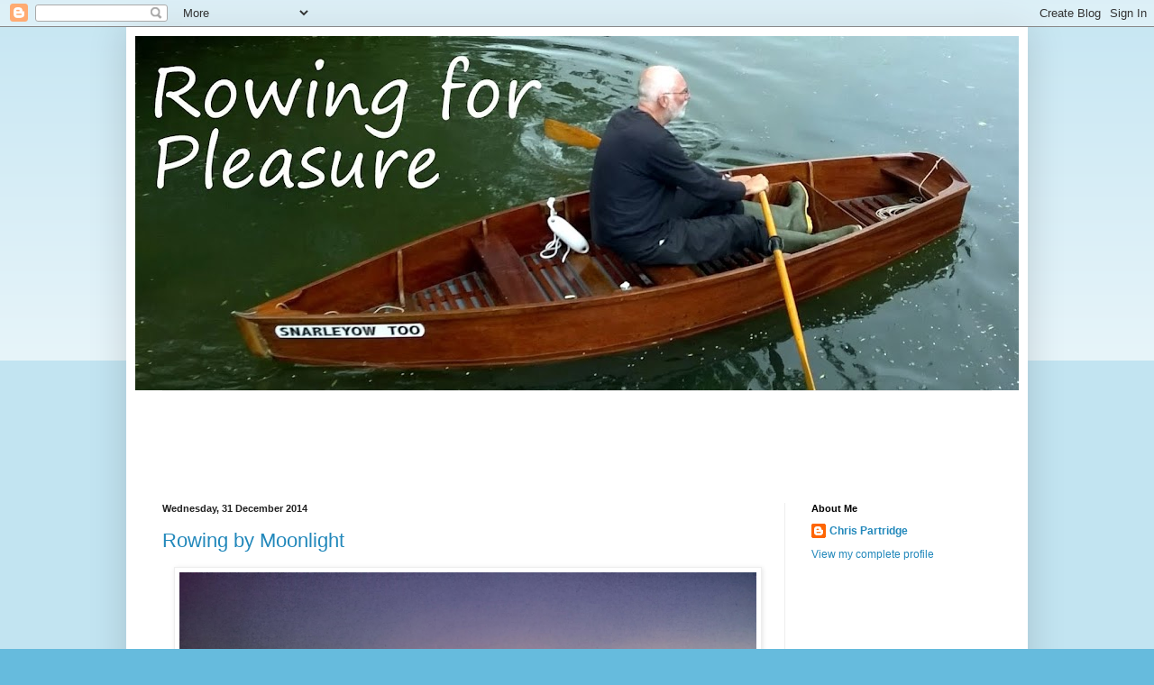

--- FILE ---
content_type: text/html; charset=UTF-8
request_url: https://rowingforpleasure.blogspot.com/2014/
body_size: 39351
content:
<!DOCTYPE html>
<html class='v2' dir='ltr' lang='en-GB'>
<head>
<link href='https://www.blogger.com/static/v1/widgets/335934321-css_bundle_v2.css' rel='stylesheet' type='text/css'/>
<meta content='width=1100' name='viewport'/>
<meta content='text/html; charset=UTF-8' http-equiv='Content-Type'/>
<meta content='blogger' name='generator'/>
<link href='https://rowingforpleasure.blogspot.com/favicon.ico' rel='icon' type='image/x-icon'/>
<link href='http://rowingforpleasure.blogspot.com/2014/' rel='canonical'/>
<link rel="alternate" type="application/atom+xml" title="ROWING FOR PLEASURE - Atom" href="https://rowingforpleasure.blogspot.com/feeds/posts/default" />
<link rel="alternate" type="application/rss+xml" title="ROWING FOR PLEASURE - RSS" href="https://rowingforpleasure.blogspot.com/feeds/posts/default?alt=rss" />
<link rel="service.post" type="application/atom+xml" title="ROWING FOR PLEASURE - Atom" href="https://www.blogger.com/feeds/919094178463029114/posts/default" />
<!--Can't find substitution for tag [blog.ieCssRetrofitLinks]-->
<meta content='http://rowingforpleasure.blogspot.com/2014/' property='og:url'/>
<meta content='ROWING FOR PLEASURE' property='og:title'/>
<meta content='' property='og:description'/>
<title>ROWING FOR PLEASURE: 2014</title>
<style id='page-skin-1' type='text/css'><!--
/*
-----------------------------------------------
Blogger Template Style
Name:     Simple
Designer: Blogger
URL:      www.blogger.com
----------------------------------------------- */
/* Content
----------------------------------------------- */
body {
font: normal normal 12px Arial, Tahoma, Helvetica, FreeSans, sans-serif;
color: #222222;
background: #66bbdd none repeat scroll top left;
padding: 0 40px 40px 40px;
}
html body .region-inner {
min-width: 0;
max-width: 100%;
width: auto;
}
h2 {
font-size: 22px;
}
a:link {
text-decoration:none;
color: #2288bb;
}
a:visited {
text-decoration:none;
color: #888888;
}
a:hover {
text-decoration:underline;
color: #33aaff;
}
.body-fauxcolumn-outer .fauxcolumn-inner {
background: transparent url(https://resources.blogblog.com/blogblog/data/1kt/simple/body_gradient_tile_light.png) repeat scroll top left;
_background-image: none;
}
.body-fauxcolumn-outer .cap-top {
position: absolute;
z-index: 1;
height: 400px;
width: 100%;
}
.body-fauxcolumn-outer .cap-top .cap-left {
width: 100%;
background: transparent url(https://resources.blogblog.com/blogblog/data/1kt/simple/gradients_light.png) repeat-x scroll top left;
_background-image: none;
}
.content-outer {
-moz-box-shadow: 0 0 40px rgba(0, 0, 0, .15);
-webkit-box-shadow: 0 0 5px rgba(0, 0, 0, .15);
-goog-ms-box-shadow: 0 0 10px #333333;
box-shadow: 0 0 40px rgba(0, 0, 0, .15);
margin-bottom: 1px;
}
.content-inner {
padding: 10px 10px;
}
.content-inner {
background-color: #ffffff;
}
/* Header
----------------------------------------------- */
.header-outer {
background: transparent none repeat-x scroll 0 -400px;
_background-image: none;
}
.Header h1 {
font: normal normal 60px Arial, Tahoma, Helvetica, FreeSans, sans-serif;
color: #3399bb;
text-shadow: -1px -1px 1px rgba(0, 0, 0, .2);
}
.Header h1 a {
color: #3399bb;
}
.Header .description {
font-size: 140%;
color: #777777;
}
.header-inner .Header .titlewrapper {
padding: 22px 30px;
}
.header-inner .Header .descriptionwrapper {
padding: 0 30px;
}
/* Tabs
----------------------------------------------- */
.tabs-inner .section:first-child {
border-top: 1px solid #eeeeee;
}
.tabs-inner .section:first-child ul {
margin-top: -1px;
border-top: 1px solid #eeeeee;
border-left: 0 solid #eeeeee;
border-right: 0 solid #eeeeee;
}
.tabs-inner .widget ul {
background: #f5f5f5 url(https://resources.blogblog.com/blogblog/data/1kt/simple/gradients_light.png) repeat-x scroll 0 -800px;
_background-image: none;
border-bottom: 1px solid #eeeeee;
margin-top: 0;
margin-left: -30px;
margin-right: -30px;
}
.tabs-inner .widget li a {
display: inline-block;
padding: .6em 1em;
font: normal normal 14px Arial, Tahoma, Helvetica, FreeSans, sans-serif;
color: #999999;
border-left: 1px solid #ffffff;
border-right: 1px solid #eeeeee;
}
.tabs-inner .widget li:first-child a {
border-left: none;
}
.tabs-inner .widget li.selected a, .tabs-inner .widget li a:hover {
color: #000000;
background-color: #eeeeee;
text-decoration: none;
}
/* Columns
----------------------------------------------- */
.main-outer {
border-top: 0 solid #eeeeee;
}
.fauxcolumn-left-outer .fauxcolumn-inner {
border-right: 1px solid #eeeeee;
}
.fauxcolumn-right-outer .fauxcolumn-inner {
border-left: 1px solid #eeeeee;
}
/* Headings
----------------------------------------------- */
div.widget > h2,
div.widget h2.title {
margin: 0 0 1em 0;
font: normal bold 11px Arial, Tahoma, Helvetica, FreeSans, sans-serif;
color: #000000;
}
/* Widgets
----------------------------------------------- */
.widget .zippy {
color: #999999;
text-shadow: 2px 2px 1px rgba(0, 0, 0, .1);
}
.widget .popular-posts ul {
list-style: none;
}
/* Posts
----------------------------------------------- */
h2.date-header {
font: normal bold 11px Arial, Tahoma, Helvetica, FreeSans, sans-serif;
}
.date-header span {
background-color: transparent;
color: #222222;
padding: inherit;
letter-spacing: inherit;
margin: inherit;
}
.main-inner {
padding-top: 30px;
padding-bottom: 30px;
}
.main-inner .column-center-inner {
padding: 0 15px;
}
.main-inner .column-center-inner .section {
margin: 0 15px;
}
.post {
margin: 0 0 25px 0;
}
h3.post-title, .comments h4 {
font: normal normal 22px Arial, Tahoma, Helvetica, FreeSans, sans-serif;
margin: .75em 0 0;
}
.post-body {
font-size: 110%;
line-height: 1.4;
position: relative;
}
.post-body img, .post-body .tr-caption-container, .Profile img, .Image img,
.BlogList .item-thumbnail img {
padding: 2px;
background: #ffffff;
border: 1px solid #eeeeee;
-moz-box-shadow: 1px 1px 5px rgba(0, 0, 0, .1);
-webkit-box-shadow: 1px 1px 5px rgba(0, 0, 0, .1);
box-shadow: 1px 1px 5px rgba(0, 0, 0, .1);
}
.post-body img, .post-body .tr-caption-container {
padding: 5px;
}
.post-body .tr-caption-container {
color: #222222;
}
.post-body .tr-caption-container img {
padding: 0;
background: transparent;
border: none;
-moz-box-shadow: 0 0 0 rgba(0, 0, 0, .1);
-webkit-box-shadow: 0 0 0 rgba(0, 0, 0, .1);
box-shadow: 0 0 0 rgba(0, 0, 0, .1);
}
.post-header {
margin: 0 0 1.5em;
line-height: 1.6;
font-size: 90%;
}
.post-footer {
margin: 20px -2px 0;
padding: 5px 10px;
color: #666666;
background-color: #f9f9f9;
border-bottom: 1px solid #eeeeee;
line-height: 1.6;
font-size: 90%;
}
#comments .comment-author {
padding-top: 1.5em;
border-top: 1px solid #eeeeee;
background-position: 0 1.5em;
}
#comments .comment-author:first-child {
padding-top: 0;
border-top: none;
}
.avatar-image-container {
margin: .2em 0 0;
}
#comments .avatar-image-container img {
border: 1px solid #eeeeee;
}
/* Comments
----------------------------------------------- */
.comments .comments-content .icon.blog-author {
background-repeat: no-repeat;
background-image: url([data-uri]);
}
.comments .comments-content .loadmore a {
border-top: 1px solid #999999;
border-bottom: 1px solid #999999;
}
.comments .comment-thread.inline-thread {
background-color: #f9f9f9;
}
.comments .continue {
border-top: 2px solid #999999;
}
/* Accents
---------------------------------------------- */
.section-columns td.columns-cell {
border-left: 1px solid #eeeeee;
}
.blog-pager {
background: transparent none no-repeat scroll top center;
}
.blog-pager-older-link, .home-link,
.blog-pager-newer-link {
background-color: #ffffff;
padding: 5px;
}
.footer-outer {
border-top: 0 dashed #bbbbbb;
}
/* Mobile
----------------------------------------------- */
body.mobile  {
background-size: auto;
}
.mobile .body-fauxcolumn-outer {
background: transparent none repeat scroll top left;
}
.mobile .body-fauxcolumn-outer .cap-top {
background-size: 100% auto;
}
.mobile .content-outer {
-webkit-box-shadow: 0 0 3px rgba(0, 0, 0, .15);
box-shadow: 0 0 3px rgba(0, 0, 0, .15);
}
.mobile .tabs-inner .widget ul {
margin-left: 0;
margin-right: 0;
}
.mobile .post {
margin: 0;
}
.mobile .main-inner .column-center-inner .section {
margin: 0;
}
.mobile .date-header span {
padding: 0.1em 10px;
margin: 0 -10px;
}
.mobile h3.post-title {
margin: 0;
}
.mobile .blog-pager {
background: transparent none no-repeat scroll top center;
}
.mobile .footer-outer {
border-top: none;
}
.mobile .main-inner, .mobile .footer-inner {
background-color: #ffffff;
}
.mobile-index-contents {
color: #222222;
}
.mobile-link-button {
background-color: #2288bb;
}
.mobile-link-button a:link, .mobile-link-button a:visited {
color: #ffffff;
}
.mobile .tabs-inner .section:first-child {
border-top: none;
}
.mobile .tabs-inner .PageList .widget-content {
background-color: #eeeeee;
color: #000000;
border-top: 1px solid #eeeeee;
border-bottom: 1px solid #eeeeee;
}
.mobile .tabs-inner .PageList .widget-content .pagelist-arrow {
border-left: 1px solid #eeeeee;
}

--></style>
<style id='template-skin-1' type='text/css'><!--
body {
min-width: 1000px;
}
.content-outer, .content-fauxcolumn-outer, .region-inner {
min-width: 1000px;
max-width: 1000px;
_width: 1000px;
}
.main-inner .columns {
padding-left: 0px;
padding-right: 260px;
}
.main-inner .fauxcolumn-center-outer {
left: 0px;
right: 260px;
/* IE6 does not respect left and right together */
_width: expression(this.parentNode.offsetWidth -
parseInt("0px") -
parseInt("260px") + 'px');
}
.main-inner .fauxcolumn-left-outer {
width: 0px;
}
.main-inner .fauxcolumn-right-outer {
width: 260px;
}
.main-inner .column-left-outer {
width: 0px;
right: 100%;
margin-left: -0px;
}
.main-inner .column-right-outer {
width: 260px;
margin-right: -260px;
}
#layout {
min-width: 0;
}
#layout .content-outer {
min-width: 0;
width: 800px;
}
#layout .region-inner {
min-width: 0;
width: auto;
}
body#layout div.add_widget {
padding: 8px;
}
body#layout div.add_widget a {
margin-left: 32px;
}
--></style>
<link href='https://www.blogger.com/dyn-css/authorization.css?targetBlogID=919094178463029114&amp;zx=c274d74a-1e6e-469b-b6ab-17391783915c' media='none' onload='if(media!=&#39;all&#39;)media=&#39;all&#39;' rel='stylesheet'/><noscript><link href='https://www.blogger.com/dyn-css/authorization.css?targetBlogID=919094178463029114&amp;zx=c274d74a-1e6e-469b-b6ab-17391783915c' rel='stylesheet'/></noscript>
<meta name='google-adsense-platform-account' content='ca-host-pub-1556223355139109'/>
<meta name='google-adsense-platform-domain' content='blogspot.com'/>

<!-- data-ad-client=ca-pub-2236945943963815 -->

</head>
<body class='loading variant-pale'>
<div class='navbar section' id='navbar' name='Navbar'><div class='widget Navbar' data-version='1' id='Navbar1'><script type="text/javascript">
    function setAttributeOnload(object, attribute, val) {
      if(window.addEventListener) {
        window.addEventListener('load',
          function(){ object[attribute] = val; }, false);
      } else {
        window.attachEvent('onload', function(){ object[attribute] = val; });
      }
    }
  </script>
<div id="navbar-iframe-container"></div>
<script type="text/javascript" src="https://apis.google.com/js/platform.js"></script>
<script type="text/javascript">
      gapi.load("gapi.iframes:gapi.iframes.style.bubble", function() {
        if (gapi.iframes && gapi.iframes.getContext) {
          gapi.iframes.getContext().openChild({
              url: 'https://www.blogger.com/navbar/919094178463029114?origin\x3dhttps://rowingforpleasure.blogspot.com',
              where: document.getElementById("navbar-iframe-container"),
              id: "navbar-iframe"
          });
        }
      });
    </script><script type="text/javascript">
(function() {
var script = document.createElement('script');
script.type = 'text/javascript';
script.src = '//pagead2.googlesyndication.com/pagead/js/google_top_exp.js';
var head = document.getElementsByTagName('head')[0];
if (head) {
head.appendChild(script);
}})();
</script>
</div></div>
<div class='body-fauxcolumns'>
<div class='fauxcolumn-outer body-fauxcolumn-outer'>
<div class='cap-top'>
<div class='cap-left'></div>
<div class='cap-right'></div>
</div>
<div class='fauxborder-left'>
<div class='fauxborder-right'></div>
<div class='fauxcolumn-inner'>
</div>
</div>
<div class='cap-bottom'>
<div class='cap-left'></div>
<div class='cap-right'></div>
</div>
</div>
</div>
<div class='content'>
<div class='content-fauxcolumns'>
<div class='fauxcolumn-outer content-fauxcolumn-outer'>
<div class='cap-top'>
<div class='cap-left'></div>
<div class='cap-right'></div>
</div>
<div class='fauxborder-left'>
<div class='fauxborder-right'></div>
<div class='fauxcolumn-inner'>
</div>
</div>
<div class='cap-bottom'>
<div class='cap-left'></div>
<div class='cap-right'></div>
</div>
</div>
</div>
<div class='content-outer'>
<div class='content-cap-top cap-top'>
<div class='cap-left'></div>
<div class='cap-right'></div>
</div>
<div class='fauxborder-left content-fauxborder-left'>
<div class='fauxborder-right content-fauxborder-right'></div>
<div class='content-inner'>
<header>
<div class='header-outer'>
<div class='header-cap-top cap-top'>
<div class='cap-left'></div>
<div class='cap-right'></div>
</div>
<div class='fauxborder-left header-fauxborder-left'>
<div class='fauxborder-right header-fauxborder-right'></div>
<div class='region-inner header-inner'>
<div class='header section' id='header' name='Header'><div class='widget Header' data-version='1' id='Header1'>
<div id='header-inner'>
<a href='https://rowingforpleasure.blogspot.com/' style='display: block'>
<img alt='ROWING FOR PLEASURE' height='393px; ' id='Header1_headerimg' src='https://blogger.googleusercontent.com/img/b/R29vZ2xl/AVvXsEi5FPWivVpOYIq7LJPD57rLtVe_Ffr9YI5fXJAgnAQ92gNJY7tBiMymmxdUKhjxAxtTyiFu7MIFrpzx7NF5JNq0xdfmP54BiZyYzr5vu8gPgfCWEaTF6stljzzEB3OiTjFENjBdtw_jUB7t/s980/Little+Snarly+masthead.jpg' style='display: block' width='980px; '/>
</a>
</div>
</div></div>
</div>
</div>
<div class='header-cap-bottom cap-bottom'>
<div class='cap-left'></div>
<div class='cap-right'></div>
</div>
</div>
</header>
<div class='tabs-outer'>
<div class='tabs-cap-top cap-top'>
<div class='cap-left'></div>
<div class='cap-right'></div>
</div>
<div class='fauxborder-left tabs-fauxborder-left'>
<div class='fauxborder-right tabs-fauxborder-right'></div>
<div class='region-inner tabs-inner'>
<div class='tabs section' id='crosscol' name='Cross-column'><div class='widget AdSense' data-version='1' id='AdSense1'>
<div class='widget-content'>
<script type="text/javascript"><!--
google_ad_client="pub-2236945943963815";
google_ad_host="pub-1556223355139109";
google_ad_width=728;
google_ad_height=90;
google_ad_format="728x90_as";
google_ad_type="text_image";
google_ad_host_channel="0001";
google_color_border="FFFFFF";
google_color_bg="FFFFFF";
google_color_link="FFFFFF";
google_color_url="5588AA";
google_color_text="CCCCCC";
//--></script>
<script type="text/javascript" src="//pagead2.googlesyndication.com/pagead/show_ads.js">
</script>
<div class='clear'></div>
</div>
</div></div>
<div class='tabs no-items section' id='crosscol-overflow' name='Cross-Column 2'></div>
</div>
</div>
<div class='tabs-cap-bottom cap-bottom'>
<div class='cap-left'></div>
<div class='cap-right'></div>
</div>
</div>
<div class='main-outer'>
<div class='main-cap-top cap-top'>
<div class='cap-left'></div>
<div class='cap-right'></div>
</div>
<div class='fauxborder-left main-fauxborder-left'>
<div class='fauxborder-right main-fauxborder-right'></div>
<div class='region-inner main-inner'>
<div class='columns fauxcolumns'>
<div class='fauxcolumn-outer fauxcolumn-center-outer'>
<div class='cap-top'>
<div class='cap-left'></div>
<div class='cap-right'></div>
</div>
<div class='fauxborder-left'>
<div class='fauxborder-right'></div>
<div class='fauxcolumn-inner'>
</div>
</div>
<div class='cap-bottom'>
<div class='cap-left'></div>
<div class='cap-right'></div>
</div>
</div>
<div class='fauxcolumn-outer fauxcolumn-left-outer'>
<div class='cap-top'>
<div class='cap-left'></div>
<div class='cap-right'></div>
</div>
<div class='fauxborder-left'>
<div class='fauxborder-right'></div>
<div class='fauxcolumn-inner'>
</div>
</div>
<div class='cap-bottom'>
<div class='cap-left'></div>
<div class='cap-right'></div>
</div>
</div>
<div class='fauxcolumn-outer fauxcolumn-right-outer'>
<div class='cap-top'>
<div class='cap-left'></div>
<div class='cap-right'></div>
</div>
<div class='fauxborder-left'>
<div class='fauxborder-right'></div>
<div class='fauxcolumn-inner'>
</div>
</div>
<div class='cap-bottom'>
<div class='cap-left'></div>
<div class='cap-right'></div>
</div>
</div>
<!-- corrects IE6 width calculation -->
<div class='columns-inner'>
<div class='column-center-outer'>
<div class='column-center-inner'>
<div class='main section' id='main' name='Main'><div class='widget Blog' data-version='1' id='Blog1'>
<div class='blog-posts hfeed'>

          <div class="date-outer">
        
<h2 class='date-header'><span>Wednesday, 31 December 2014</span></h2>

          <div class="date-posts">
        
<div class='post-outer'>
<div class='post hentry uncustomized-post-template' itemprop='blogPost' itemscope='itemscope' itemtype='http://schema.org/BlogPosting'>
<meta content='https://blogger.googleusercontent.com/img/b/R29vZ2xl/AVvXsEhwT_O7_stzHdae2W6tQ5P-QhsLUYZojv6_kV17SNHMbdP88hsx84xDaWvfNtiNgwSaQ2FDpZdhpV0zoFPVFjzCLr_HUZmdGNEXPtw5PodDL2TLIKgy0QPdh0CW8S-_Dsx01P0vXdVwZzn_/s1600/DSC_0070.JPG' itemprop='image_url'/>
<meta content='919094178463029114' itemprop='blogId'/>
<meta content='5199824150382950124' itemprop='postId'/>
<a name='5199824150382950124'></a>
<h3 class='post-title entry-title' itemprop='name'>
<a href='https://rowingforpleasure.blogspot.com/2014/12/mike-gilbert-has-brilliant-phone-but-it.html'>Rowing by Moonlight</a>
</h3>
<div class='post-header'>
<div class='post-header-line-1'></div>
</div>
<div class='post-body entry-content' id='post-body-5199824150382950124' itemprop='description articleBody'>
<div class="separator" style="clear: both; text-align: center;">
<a href="https://blogger.googleusercontent.com/img/b/R29vZ2xl/AVvXsEhwT_O7_stzHdae2W6tQ5P-QhsLUYZojv6_kV17SNHMbdP88hsx84xDaWvfNtiNgwSaQ2FDpZdhpV0zoFPVFjzCLr_HUZmdGNEXPtw5PodDL2TLIKgy0QPdh0CW8S-_Dsx01P0vXdVwZzn_/s1600/DSC_0070.JPG" imageanchor="1" style="margin-left: 1em; margin-right: 1em;"><img border="0" height="360" src="https://blogger.googleusercontent.com/img/b/R29vZ2xl/AVvXsEhwT_O7_stzHdae2W6tQ5P-QhsLUYZojv6_kV17SNHMbdP88hsx84xDaWvfNtiNgwSaQ2FDpZdhpV0zoFPVFjzCLr_HUZmdGNEXPtw5PodDL2TLIKgy0QPdh0CW8S-_Dsx01P0vXdVwZzn_/s1600/DSC_0070.JPG" width="640"></a></div>
Mike Gilbert has a brilliant phone but it struggles with low light. Actually this gives a rather ethereal effect to this shot of Solent galley Sallyport on the way to Emsworth for beer last night.<div>I have rowed at night very rarely so this was a special event. High water was at 18.24 so we set out at 16.30 as the light was going. Soon, the gibbous moon was giving us just enough light to navigate by. The buoys were just menacing dark blobs on the water. Luckily, we had people who knew the harbour lights so we did not go far wrong.</div><div><span style="font-family: 'Helvetica Neue Light', HelveticaNeue-Light, helvetica, arial, sans-serif;">Coxing out of Emsworth on the way back, I discovered how disorientating the dark can be. But it was magical - can't wait to do it again.</span></div><div><span style="font-family: 'Helvetica Neue Light', HelveticaNeue-Light, helvetica, arial, sans-serif;">Next time, for curry.&nbsp;</span></div><div><div class="separator" style="clear: both; text-align: center;"><a href="https://blogger.googleusercontent.com/img/b/R29vZ2xl/AVvXsEiED15u06VlL4bCXsjaTovNXhGgrQ2XQFEwLtL12zVPdzOaPa2j_sTAnvyEA2XcpKzzvFEcA1eIZF_c44QUqu-w-Ys-UU5h8Rs0fgH3hlBeoXulOUCDlqsQqBHEXce11G7ehtPXFJWgTff6/s1600/DSC_0066.JPG" imageanchor="1" style="margin-left: 1em; margin-right: 1em;"><img border="0" height="180" src="https://blogger.googleusercontent.com/img/b/R29vZ2xl/AVvXsEiED15u06VlL4bCXsjaTovNXhGgrQ2XQFEwLtL12zVPdzOaPa2j_sTAnvyEA2XcpKzzvFEcA1eIZF_c44QUqu-w-Ys-UU5h8Rs0fgH3hlBeoXulOUCDlqsQqBHEXce11G7ehtPXFJWgTff6/s1600/DSC_0066.JPG" width="320"></a></div>
<br></div>
<div style='clear: both;'></div>
</div>
<div class='post-footer'>
<div class='post-footer-line post-footer-line-1'>
<span class='post-author vcard'>
Posted by
<span class='fn' itemprop='author' itemscope='itemscope' itemtype='http://schema.org/Person'>
<meta content='https://www.blogger.com/profile/14883064324795042491' itemprop='url'/>
<a class='g-profile' href='https://www.blogger.com/profile/14883064324795042491' rel='author' title='author profile'>
<span itemprop='name'>Chris Partridge</span>
</a>
</span>
</span>
<span class='post-timestamp'>
at
<meta content='http://rowingforpleasure.blogspot.com/2014/12/mike-gilbert-has-brilliant-phone-but-it.html' itemprop='url'/>
<a class='timestamp-link' href='https://rowingforpleasure.blogspot.com/2014/12/mike-gilbert-has-brilliant-phone-but-it.html' rel='bookmark' title='permanent link'><abbr class='published' itemprop='datePublished' title='2014-12-31T14:58:00Z'>14:58</abbr></a>
</span>
<span class='post-comment-link'>
<a class='comment-link' href='https://www.blogger.com/comment/fullpage/post/919094178463029114/5199824150382950124' onclick=''>
1 comment:
  </a>
</span>
<span class='post-icons'>
<span class='item-control blog-admin pid-283154145'>
<a href='https://www.blogger.com/post-edit.g?blogID=919094178463029114&postID=5199824150382950124&from=pencil' title='Edit Post'>
<img alt='' class='icon-action' height='18' src='https://resources.blogblog.com/img/icon18_edit_allbkg.gif' width='18'/>
</a>
</span>
</span>
<div class='post-share-buttons goog-inline-block'>
</div>
</div>
<div class='post-footer-line post-footer-line-2'>
<span class='post-labels'>
</span>
</div>
<div class='post-footer-line post-footer-line-3'>
<span class='post-location'>
</span>
</div>
</div>
</div>
</div>

          </div></div>
        

          <div class="date-outer">
        
<h2 class='date-header'><span>Monday, 29 December 2014</span></h2>

          <div class="date-posts">
        
<div class='post-outer'>
<div class='post hentry uncustomized-post-template' itemprop='blogPost' itemscope='itemscope' itemtype='http://schema.org/BlogPosting'>
<meta content='https://blogger.googleusercontent.com/img/b/R29vZ2xl/AVvXsEjkEAzy1V7qZMHKjE2_Eyk-gJYfxzPEmiHPbxauO1nxYFAbF7MHIqqSV74_SlxxnYXixJx2o7AS2-JjRZzeaWFZrjHCmYM4dyxEyvC2QiTR9F35ezw2MQ-lxAu2bKMYoNYEofBTm6sIijCZ/s1600/DSC_0062.JPG' itemprop='image_url'/>
<meta content='919094178463029114' itemprop='blogId'/>
<meta content='7490031690325034561' itemprop='postId'/>
<a name='7490031690325034561'></a>
<h3 class='post-title entry-title' itemprop='name'>
<a href='https://rowingforpleasure.blogspot.com/2014/12/in-praise-of-overlapping-handles.html'>In Praise of Overlapping Handles</a>
</h3>
<div class='post-header'>
<div class='post-header-line-1'></div>
</div>
<div class='post-body entry-content' id='post-body-7490031690325034561' itemprop='description articleBody'>
<a href="https://blogger.googleusercontent.com/img/b/R29vZ2xl/AVvXsEjkEAzy1V7qZMHKjE2_Eyk-gJYfxzPEmiHPbxauO1nxYFAbF7MHIqqSV74_SlxxnYXixJx2o7AS2-JjRZzeaWFZrjHCmYM4dyxEyvC2QiTR9F35ezw2MQ-lxAu2bKMYoNYEofBTm6sIijCZ/s1600/DSC_0062.JPG" imageanchor="1" style="margin-left: 1em; margin-right: 1em; text-align: center;"><img border="0" height="368" src="https://blogger.googleusercontent.com/img/b/R29vZ2xl/AVvXsEjkEAzy1V7qZMHKjE2_Eyk-gJYfxzPEmiHPbxauO1nxYFAbF7MHIqqSV74_SlxxnYXixJx2o7AS2-JjRZzeaWFZrjHCmYM4dyxEyvC2QiTR9F35ezw2MQ-lxAu2bKMYoNYEofBTm6sIijCZ/s1600/DSC_0062.JPG" width="640" /></a><br />
<div>
The latest issue of that eminent publication Water Craft has an interesting article about choosing oars for pleasure rowing, by John Rawson.&nbsp;</div>
<div>
Rawson began to consider the vexed question of the 'right' dimensions for a sculling oar when he bought a book on how to build a skiff that gave no guidance on the oars, leaving him to work it out from first principles.&nbsp;</div>
<div>
Me too, except that in my case I had bought my Sprite skiff with a pair of horrible unusable oars and needed to upgrade.</div>
<div>
There is a lot of good stuff in Rawson's article, but for one thing. He doesn't like overlapping handles, advising an inch of clearance so you don't bash your thumbs.</div>
<div>
I disagree. A good gap between the handles is probably a good thing for hire boats that can expect to be rowed by people with limited skills, but if you want to get the most pleasure out of rowing the handles should overlap by their own length as demonstrated above by me and Christine Ball in Langstone Cutters' Teifi skiff Millie.</div>
<div>
The reason is simple - with an overlap you get an extra six inches or so of leverage inboard and the oar will balance better so you can get more length outboard as well if you need it. The boat will go faster and you will have more fun.</div>
<div>
The downside, of course, is the skill you need to acquire to move the handles smoothly past each other in the stroke. Happily, it isn't difficult - just lead with the left hand and slide the right underneath it.</div>
<div>
The process is made easier by adjusting the button so the handles just clear each other when the blades are in the water, like this:<br />
<div class="separator" style="clear: both; text-align: center;">
<a href="https://blogger.googleusercontent.com/img/b/R29vZ2xl/AVvXsEjB8jyFma03_KKL7trM0hpdAWa-_Lx19MENhTzgxekoGQcFvrnBSg43-p8HX-W707hfZX5xxwi6QHeKtjt7ItYf6V8XBRxKSTxpe0nGcDJLBD2lEqZFUIUp8vJVH-AxuPsVcJ6-gIzTdauc/s1600/DSC_0061.JPG" imageanchor="1" style="font-family: &#39;Helvetica Neue Light&#39;, HelveticaNeue-Light, helvetica, arial, sans-serif; margin-left: 1em; margin-right: 1em;"><img border="0" height="332" src="https://blogger.googleusercontent.com/img/b/R29vZ2xl/AVvXsEjB8jyFma03_KKL7trM0hpdAWa-_Lx19MENhTzgxekoGQcFvrnBSg43-p8HX-W707hfZX5xxwi6QHeKtjt7ItYf6V8XBRxKSTxpe0nGcDJLBD2lEqZFUIUp8vJVH-AxuPsVcJ6-gIzTdauc/s1600/DSC_0061.JPG" width="640" /></a></div>
<div class="separator" style="clear: both; text-align: left;">
This allows you to put more power in on one side to turn the boat, without risking your thumbs.</div>
<div class="separator" style="clear: both; text-align: left;">
Rawson rightly rejects an exaggerated overlap as found in boats such as the Adirondack Guide Boat. In that case, the boat has to be very slim to be light enough to portage between lakes, but a bit of beam is a good thing in a pleasure skiff, providing stability, buoyancy and room to put the champagne and picnic basket.</div>
<div class="separator" style="clear: both; text-align: left;">
<i>(Thanks to Mike Gilbert for taking the pictures)</i></div>
<br /></div>
<div style='clear: both;'></div>
</div>
<div class='post-footer'>
<div class='post-footer-line post-footer-line-1'>
<span class='post-author vcard'>
Posted by
<span class='fn' itemprop='author' itemscope='itemscope' itemtype='http://schema.org/Person'>
<meta content='https://www.blogger.com/profile/14883064324795042491' itemprop='url'/>
<a class='g-profile' href='https://www.blogger.com/profile/14883064324795042491' rel='author' title='author profile'>
<span itemprop='name'>Chris Partridge</span>
</a>
</span>
</span>
<span class='post-timestamp'>
at
<meta content='http://rowingforpleasure.blogspot.com/2014/12/in-praise-of-overlapping-handles.html' itemprop='url'/>
<a class='timestamp-link' href='https://rowingforpleasure.blogspot.com/2014/12/in-praise-of-overlapping-handles.html' rel='bookmark' title='permanent link'><abbr class='published' itemprop='datePublished' title='2014-12-29T11:30:00Z'>11:30</abbr></a>
</span>
<span class='post-comment-link'>
<a class='comment-link' href='https://www.blogger.com/comment/fullpage/post/919094178463029114/7490031690325034561' onclick=''>
2 comments:
  </a>
</span>
<span class='post-icons'>
<span class='item-control blog-admin pid-283154145'>
<a href='https://www.blogger.com/post-edit.g?blogID=919094178463029114&postID=7490031690325034561&from=pencil' title='Edit Post'>
<img alt='' class='icon-action' height='18' src='https://resources.blogblog.com/img/icon18_edit_allbkg.gif' width='18'/>
</a>
</span>
</span>
<div class='post-share-buttons goog-inline-block'>
</div>
</div>
<div class='post-footer-line post-footer-line-2'>
<span class='post-labels'>
</span>
</div>
<div class='post-footer-line post-footer-line-3'>
<span class='post-location'>
</span>
</div>
</div>
</div>
</div>

          </div></div>
        

          <div class="date-outer">
        
<h2 class='date-header'><span>Sunday, 21 December 2014</span></h2>

          <div class="date-posts">
        
<div class='post-outer'>
<div class='post hentry uncustomized-post-template' itemprop='blogPost' itemscope='itemscope' itemtype='http://schema.org/BlogPosting'>
<meta content='https://blogger.googleusercontent.com/img/b/R29vZ2xl/AVvXsEh9a-ATzot1aWyX79uuF-HE8TAkcUy8Zfy3jXoATXXRtf0IMxJKmSJ5z0sU0xETUlszDTDY7PCDRrDwnhs8IHoiirOBRUIWPTrP8fj94tmmV8yxomg1bC8jS_YtmHjGwPsyEr-wG2DuzUH8/s640/blogger-image--1617773737.jpg' itemprop='image_url'/>
<meta content='919094178463029114' itemprop='blogId'/>
<meta content='1402059414122345846' itemprop='postId'/>
<a name='1402059414122345846'></a>
<h3 class='post-title entry-title' itemprop='name'>
<a href='https://rowingforpleasure.blogspot.com/2014/12/launch-of-hrb.html'>Launch of HRB</a>
</h3>
<div class='post-header'>
<div class='post-header-line-1'></div>
</div>
<div class='post-body entry-content' id='post-body-1402059414122345846' itemprop='description articleBody'>
<br />
<br />
<a href="https://blogger.googleusercontent.com/img/b/R29vZ2xl/AVvXsEh9a-ATzot1aWyX79uuF-HE8TAkcUy8Zfy3jXoATXXRtf0IMxJKmSJ5z0sU0xETUlszDTDY7PCDRrDwnhs8IHoiirOBRUIWPTrP8fj94tmmV8yxomg1bC8jS_YtmHjGwPsyEr-wG2DuzUH8/s640/blogger-image--1617773737.jpg"><img border="0" src="https://blogger.googleusercontent.com/img/b/R29vZ2xl/AVvXsEh9a-ATzot1aWyX79uuF-HE8TAkcUy8Zfy3jXoATXXRtf0IMxJKmSJ5z0sU0xETUlszDTDY7PCDRrDwnhs8IHoiirOBRUIWPTrP8fj94tmmV8yxomg1bC8jS_YtmHjGwPsyEr-wG2DuzUH8/s640/blogger-image--1617773737.jpg" /></a><br />
Today saw the launch after restoration of Victoria Holliday's double scull HRB, named for her grandfather Henry R Beeton, a rather good artist - a sale of his work funded the boat.<br />
Originally called Vernon Ball, she was built as a training tub by the Eton College Boatbuilder, but it is not known whether it was built for the school or some other club. <br />
The hull is GRP with mahogany sheer boards and plywood decks for and aft. The slides and stretchers are supported on a rather ingenious structure of struts, and the cox's seat is quite grand - clearly a place intended for someone of the stature and gravitas of an Eton College master. I felt unfit to occupy it. But it was jolly comfortable even without cushions.<br />
<a href="https://blogger.googleusercontent.com/img/b/R29vZ2xl/AVvXsEiJC0W0ymCvsYmqYA8Wnr-zExpPZfrnhesHStgOQ89bSXsOFvRQtnKIEkm3tLc0uBencXFPrqU_C-gUL62aDHMPhVpQGNLCfi5tnn_3CKBhkiLYyRB7oV8KMurO18FSS9fCcW3YojrEl3zn/s640/blogger-image--2026957959.jpg"><img border="0" src="https://blogger.googleusercontent.com/img/b/R29vZ2xl/AVvXsEiJC0W0ymCvsYmqYA8Wnr-zExpPZfrnhesHStgOQ89bSXsOFvRQtnKIEkm3tLc0uBencXFPrqU_C-gUL62aDHMPhVpQGNLCfi5tnn_3CKBhkiLYyRB7oV8KMurO18FSS9fCcW3YojrEl3zn/s640/blogger-image--2026957959.jpg" /></a><br />
Being a training boat she is much broader and heavier than a fine scull, but this just makes her all the more suitable for the waters of Chichester and Langstone harbours which can be considerably more challenging than the Thames at Windsor.<br />
As it proved today, when the wind gusted to nearly 25 knots at one point bringing waves that nearly reached the gunwale even in the sheltered waters opposite the Mill. Never rocked the boat, though.<br />
<a href="https://blogger.googleusercontent.com/img/b/R29vZ2xl/AVvXsEg3pJunRlzmP8Dep6sF8PYZBw_xq3BaS5Gh_XSBxmhyN9NNWumF3h4h3LIweqnCw19W-oUerfIGS6GO_X6J1_TWuUd9YxtHC_mxCdHO4QKLNfBSq5U_hUXmt_A8V8THpIoIfk-KELUOcUrD/s640/blogger-image--1062599175.jpg"><img border="0" src="https://blogger.googleusercontent.com/img/b/R29vZ2xl/AVvXsEg3pJunRlzmP8Dep6sF8PYZBw_xq3BaS5Gh_XSBxmhyN9NNWumF3h4h3LIweqnCw19W-oUerfIGS6GO_X6J1_TWuUd9YxtHC_mxCdHO4QKLNfBSq5U_hUXmt_A8V8THpIoIfk-KELUOcUrD/s640/blogger-image--1062599175.jpg" /></a><br />
<i>Thanks to Mike Gilbert for the photos.</i>
<div style='clear: both;'></div>
</div>
<div class='post-footer'>
<div class='post-footer-line post-footer-line-1'>
<span class='post-author vcard'>
Posted by
<span class='fn' itemprop='author' itemscope='itemscope' itemtype='http://schema.org/Person'>
<meta content='https://www.blogger.com/profile/14883064324795042491' itemprop='url'/>
<a class='g-profile' href='https://www.blogger.com/profile/14883064324795042491' rel='author' title='author profile'>
<span itemprop='name'>Chris Partridge</span>
</a>
</span>
</span>
<span class='post-timestamp'>
at
<meta content='http://rowingforpleasure.blogspot.com/2014/12/launch-of-hrb.html' itemprop='url'/>
<a class='timestamp-link' href='https://rowingforpleasure.blogspot.com/2014/12/launch-of-hrb.html' rel='bookmark' title='permanent link'><abbr class='published' itemprop='datePublished' title='2014-12-21T17:50:00Z'>17:50</abbr></a>
</span>
<span class='post-comment-link'>
<a class='comment-link' href='https://www.blogger.com/comment/fullpage/post/919094178463029114/1402059414122345846' onclick=''>
No comments:
  </a>
</span>
<span class='post-icons'>
<span class='item-control blog-admin pid-283154145'>
<a href='https://www.blogger.com/post-edit.g?blogID=919094178463029114&postID=1402059414122345846&from=pencil' title='Edit Post'>
<img alt='' class='icon-action' height='18' src='https://resources.blogblog.com/img/icon18_edit_allbkg.gif' width='18'/>
</a>
</span>
</span>
<div class='post-share-buttons goog-inline-block'>
</div>
</div>
<div class='post-footer-line post-footer-line-2'>
<span class='post-labels'>
</span>
</div>
<div class='post-footer-line post-footer-line-3'>
<span class='post-location'>
</span>
</div>
</div>
</div>
</div>

          </div></div>
        

          <div class="date-outer">
        
<h2 class='date-header'><span>Saturday, 20 December 2014</span></h2>

          <div class="date-posts">
        
<div class='post-outer'>
<div class='post hentry uncustomized-post-template' itemprop='blogPost' itemscope='itemscope' itemtype='http://schema.org/BlogPosting'>
<meta content='https://blogger.googleusercontent.com/img/b/R29vZ2xl/AVvXsEhcjOs0v2IZAg9tF9V8si5vMBWuqIqVRVqrfAXI1eBRbzxx_dOzDydgalj8T_iFP_bgGsWmxkJsiWVSkr2xObcIvXyjTJowPbPtav6HQ2z_LZeiliVEZwqkaK8WBDBgYtXDo7aDYlVWt8mt/s1600/Alu+Foam.jpg' itemprop='image_url'/>
<meta content='919094178463029114' itemprop='blogId'/>
<meta content='3979849042044910751' itemprop='postId'/>
<a name='3979849042044910751'></a>
<h3 class='post-title entry-title' itemprop='name'>
<a href='https://rowingforpleasure.blogspot.com/2014/12/a-new-boatbulding-material.html'>A New Boatbulding Material?</a>
</h3>
<div class='post-header'>
<div class='post-header-line-1'></div>
</div>
<div class='post-body entry-content' id='post-body-3979849042044910751' itemprop='description articleBody'>
<div class="separator" style="clear: both; text-align: center;">
<a href="https://blogger.googleusercontent.com/img/b/R29vZ2xl/AVvXsEhcjOs0v2IZAg9tF9V8si5vMBWuqIqVRVqrfAXI1eBRbzxx_dOzDydgalj8T_iFP_bgGsWmxkJsiWVSkr2xObcIvXyjTJowPbPtav6HQ2z_LZeiliVEZwqkaK8WBDBgYtXDo7aDYlVWt8mt/s1600/Alu+Foam.jpg" imageanchor="1" style="margin-left: 1em; margin-right: 1em;"><img border="0" height="482" src="https://blogger.googleusercontent.com/img/b/R29vZ2xl/AVvXsEhcjOs0v2IZAg9tF9V8si5vMBWuqIqVRVqrfAXI1eBRbzxx_dOzDydgalj8T_iFP_bgGsWmxkJsiWVSkr2xObcIvXyjTJowPbPtav6HQ2z_LZeiliVEZwqkaK8WBDBgYtXDo7aDYlVWt8mt/s1600/Alu+Foam.jpg" width="640" /></a></div>
<div class="separator" style="clear: both; text-align: left;">
Engineers at the eminent Fraunhofer Institute in Germany have developed an aluminium foam sandwich that is said to be 20 per cent lighter than grp and so stiff you can build shell structures with no reinforcing ribs. Sounds ideal for boats.</div>
<div class="separator" style="clear: both; text-align: left;">
The material is shaped by embossing and in the process of foaming the metal filling (which is mainly aluminium with manganese, silicon and copper. I have been unable to work out how this is done because Fraunhofer's press release is a bit vague but the first product, a cab for a high speed train, looks damned impressive.</div>
<div class="separator" style="clear: both; text-align: left;">
It sounds perfect for boatbuilding. Imagine a hull that is lighter and much stronger than grp, with no internal ribs. Bolt on a pair of rowlocks to the gunwales and a stretcher to the floor, add a box to sit on and away you go. Hmmm...</div>
<div style='clear: both;'></div>
</div>
<div class='post-footer'>
<div class='post-footer-line post-footer-line-1'>
<span class='post-author vcard'>
Posted by
<span class='fn' itemprop='author' itemscope='itemscope' itemtype='http://schema.org/Person'>
<meta content='https://www.blogger.com/profile/14883064324795042491' itemprop='url'/>
<a class='g-profile' href='https://www.blogger.com/profile/14883064324795042491' rel='author' title='author profile'>
<span itemprop='name'>Chris Partridge</span>
</a>
</span>
</span>
<span class='post-timestamp'>
at
<meta content='http://rowingforpleasure.blogspot.com/2014/12/a-new-boatbulding-material.html' itemprop='url'/>
<a class='timestamp-link' href='https://rowingforpleasure.blogspot.com/2014/12/a-new-boatbulding-material.html' rel='bookmark' title='permanent link'><abbr class='published' itemprop='datePublished' title='2014-12-20T19:21:00Z'>19:21</abbr></a>
</span>
<span class='post-comment-link'>
<a class='comment-link' href='https://www.blogger.com/comment/fullpage/post/919094178463029114/3979849042044910751' onclick=''>
No comments:
  </a>
</span>
<span class='post-icons'>
<span class='item-control blog-admin pid-283154145'>
<a href='https://www.blogger.com/post-edit.g?blogID=919094178463029114&postID=3979849042044910751&from=pencil' title='Edit Post'>
<img alt='' class='icon-action' height='18' src='https://resources.blogblog.com/img/icon18_edit_allbkg.gif' width='18'/>
</a>
</span>
</span>
<div class='post-share-buttons goog-inline-block'>
</div>
</div>
<div class='post-footer-line post-footer-line-2'>
<span class='post-labels'>
</span>
</div>
<div class='post-footer-line post-footer-line-3'>
<span class='post-location'>
</span>
</div>
</div>
</div>
</div>

          </div></div>
        

          <div class="date-outer">
        
<h2 class='date-header'><span>Friday, 19 December 2014</span></h2>

          <div class="date-posts">
        
<div class='post-outer'>
<div class='post hentry uncustomized-post-template' itemprop='blogPost' itemscope='itemscope' itemtype='http://schema.org/BlogPosting'>
<meta content='https://blogger.googleusercontent.com/img/b/R29vZ2xl/AVvXsEjTvxdjjxpYwTu070BTY1n7436toWiReEbjNI5tSYR39nqyxbtiAdb4HhgPNhSfMXWLbj4z3yG0LEnRexH-wlSMt8CQK6azCPiK2veFI7Hn-fHjcH31BxzYUsVSyDOobyO7NI6xomi4Q_Q9/s640/blogger-image-1618369068.jpg' itemprop='image_url'/>
<meta content='919094178463029114' itemprop='blogId'/>
<meta content='1374448350015096423' itemprop='postId'/>
<a name='1374448350015096423'></a>
<h3 class='post-title entry-title' itemprop='name'>
<a href='https://rowingforpleasure.blogspot.com/2014/12/a-sculling-boat-for-great-river-race.html'>A sculling boat for the Great River Race?</a>
</h3>
<div class='post-header'>
<div class='post-header-line-1'></div>
</div>
<div class='post-body entry-content' id='post-body-1374448350015096423' itemprop='description articleBody'>
<div class="separator" style="clear: both;">
<a href="https://blogger.googleusercontent.com/img/b/R29vZ2xl/AVvXsEjTvxdjjxpYwTu070BTY1n7436toWiReEbjNI5tSYR39nqyxbtiAdb4HhgPNhSfMXWLbj4z3yG0LEnRexH-wlSMt8CQK6azCPiK2veFI7Hn-fHjcH31BxzYUsVSyDOobyO7NI6xomi4Q_Q9/s640/blogger-image-1618369068.jpg" imageanchor="1" style="margin-left: 1em; margin-right: 1em;"><img border="0" src="https://blogger.googleusercontent.com/img/b/R29vZ2xl/AVvXsEjTvxdjjxpYwTu070BTY1n7436toWiReEbjNI5tSYR39nqyxbtiAdb4HhgPNhSfMXWLbj4z3yG0LEnRexH-wlSMt8CQK6azCPiK2veFI7Hn-fHjcH31BxzYUsVSyDOobyO7NI6xomi4Q_Q9/s640/blogger-image-1618369068.jpg" /></a></div>
<div class="separator" style="clear: both;">
I have been thinking a lot lately about a sculling boat that would be ideal for the Great River Race but not so specialised it would be unusable for general club use.</div>
<div class="separator" style="clear: both;">
Langstone Cutters have a couple of Teifi skiffs and members own a small fleet of Salter skiffs, plastic reproductions of a Thames skiff.</div>
<div class="separator" style="clear: both;">
The basic problem with both types of skiff is accommodating the passenger that is mandatory under GRR rules. Neither have much space, and putting the passenger in the bow digs it down and slows the boat. In the Salters, passenger and cox usually squeeze into the sternsheets so the bow lifts out of the water. And it makes it very difficult and time-wasting to change the passenger into the bow seat.</div>
<div class="separator" style="clear: both;">
I came to the conclusion that a purpose-designed double skiff with a passenger thwart in the bow would be ideal as the bow could be made fuller to take the extra weight. In club use, the bow thwart would be used for an extra sculler making it into a very fast triple scull.</div>
<div class="separator" style="clear: both;">
It seems that someone else has been thinking on the same lines. Paul Fisher's new design, the Loddon 20, is exactly that - a triple scull that can also be used as a double with passenger.</div>
<div class="separator" style="clear: both;">
Paul's description reads:</div>
<blockquote class="tr_bq" style="clear: both;">
<span style="background-color: #cbe9fe; color: #222222; font-family: Arial, Tahoma, Helvetica, FreeSans, sans-serif; font-size: 17px; line-height: 23.7999992370605px;">The Loddon 20 is round bilged and can be made using foam sandwich (FRP) and strip plank Cedar construction methods. The moulds, transom and inner stem shape. She is designed for 2 or 3 rowing plus a cox or 2 rowing plus cox and passenger. The hull shape has a low wetted surface area shape with good stability and a reasonable freeboard for use in choppy waters.&nbsp;</span></blockquote>
The only drawback might be that at 20ft long she would be handicapped to hell, starting at around 100 I would guess. Hmm..<br /><br />.
<div style='clear: both;'></div>
</div>
<div class='post-footer'>
<div class='post-footer-line post-footer-line-1'>
<span class='post-author vcard'>
Posted by
<span class='fn' itemprop='author' itemscope='itemscope' itemtype='http://schema.org/Person'>
<meta content='https://www.blogger.com/profile/14883064324795042491' itemprop='url'/>
<a class='g-profile' href='https://www.blogger.com/profile/14883064324795042491' rel='author' title='author profile'>
<span itemprop='name'>Chris Partridge</span>
</a>
</span>
</span>
<span class='post-timestamp'>
at
<meta content='http://rowingforpleasure.blogspot.com/2014/12/a-sculling-boat-for-great-river-race.html' itemprop='url'/>
<a class='timestamp-link' href='https://rowingforpleasure.blogspot.com/2014/12/a-sculling-boat-for-great-river-race.html' rel='bookmark' title='permanent link'><abbr class='published' itemprop='datePublished' title='2014-12-19T11:47:00Z'>11:47</abbr></a>
</span>
<span class='post-comment-link'>
<a class='comment-link' href='https://www.blogger.com/comment/fullpage/post/919094178463029114/1374448350015096423' onclick=''>
2 comments:
  </a>
</span>
<span class='post-icons'>
<span class='item-control blog-admin pid-283154145'>
<a href='https://www.blogger.com/post-edit.g?blogID=919094178463029114&postID=1374448350015096423&from=pencil' title='Edit Post'>
<img alt='' class='icon-action' height='18' src='https://resources.blogblog.com/img/icon18_edit_allbkg.gif' width='18'/>
</a>
</span>
</span>
<div class='post-share-buttons goog-inline-block'>
</div>
</div>
<div class='post-footer-line post-footer-line-2'>
<span class='post-labels'>
</span>
</div>
<div class='post-footer-line post-footer-line-3'>
<span class='post-location'>
</span>
</div>
</div>
</div>
</div>

          </div></div>
        

          <div class="date-outer">
        
<h2 class='date-header'><span>Thursday, 18 December 2014</span></h2>

          <div class="date-posts">
        
<div class='post-outer'>
<div class='post hentry uncustomized-post-template' itemprop='blogPost' itemscope='itemscope' itemtype='http://schema.org/BlogPosting'>
<meta content='https://blogger.googleusercontent.com/img/b/R29vZ2xl/AVvXsEgHQf6FRP-u9Cz38_rIv7cu17MQEu4DfDwjQpTYaJWS3u4PpziXbbm1pYBhHWGI20yBXbcvgroeL1Ejoy4iYRsyJ1YmE8YyGdvdOpK98KWmXvZAo83JNiPW12FPvYVENkBgddqE5PaR6-Vv/s640/blogger-image--1607714761.jpg' itemprop='image_url'/>
<meta content='919094178463029114' itemprop='blogId'/>
<meta content='8046930752472975903' itemprop='postId'/>
<a name='8046930752472975903'></a>
<h3 class='post-title entry-title' itemprop='name'>
<a href='https://rowingforpleasure.blogspot.com/2014/12/sprite-kits-available-again.html'>Sprite kits available again!</a>
</h3>
<div class='post-header'>
<div class='post-header-line-1'></div>
</div>
<div class='post-body entry-content' id='post-body-8046930752472975903' itemprop='description articleBody'>
<div class="separator" style="clear: both;"><a href="https://blogger.googleusercontent.com/img/b/R29vZ2xl/AVvXsEgHQf6FRP-u9Cz38_rIv7cu17MQEu4DfDwjQpTYaJWS3u4PpziXbbm1pYBhHWGI20yBXbcvgroeL1Ejoy4iYRsyJ1YmE8YyGdvdOpK98KWmXvZAo83JNiPW12FPvYVENkBgddqE5PaR6-Vv/s640/blogger-image--1607714761.jpg" imageanchor="1" style="margin-left: 1em; margin-right: 1em;"><img border="0" src="https://blogger.googleusercontent.com/img/b/R29vZ2xl/AVvXsEgHQf6FRP-u9Cz38_rIv7cu17MQEu4DfDwjQpTYaJWS3u4PpziXbbm1pYBhHWGI20yBXbcvgroeL1Ejoy4iYRsyJ1YmE8YyGdvdOpK98KWmXvZAo83JNiPW12FPvYVENkBgddqE5PaR6-Vv/s640/blogger-image--1607714761.jpg"></a></div><div class="separator" style="clear: both;">I've got a new job, thanks for your concern, and I've been rowing a lot, and restoring my grandmother's old boat so it has been a busy time.</div><div class="separator" style="clear: both;">The big news this week is that Alec Jordan of Jordan Boats is going to make kits for one of my favourite sliding seat sculls, the Chippendale Sprite. That's me in my Sprite Snarleyow hammering up the Hamble in 2008, and she is up there ^ at the top of the screen too.</div><div class="separator" style="clear: both;">The late Jack Chippendale designed the Sprite with Andrew Wolstenholme. Andrew tells me the design process was a bit of an odd one because the way the hull is made (by sewing the bottom planks together along the keel and then folding them apart over the frames) makes it impossible to generate the shapes on a computer.</div><div class="separator" style="clear: both;">The result, however, is a super-light hull that is easy to build, goes like a train but has enough volume and freeboard to take out in quite aggressive conditions. Her only vice is a tendency to hobby-horse as the weight of the rower shifts along the slides - see how the bow sticks up in the photo. But, of course, the rower is &lt;ahem&gt; heavier than average.</div><div class="separator" style="clear: both;">Ted Bird continued to supply kits and develop the design when he bought Jack's business but the current owners seem to be more into furniture these days and the kits have not been available for a while.</div><div class="separator" style="clear: both;">So I was delighted when Alec rang to say he is about to add the Sprite to his range, and it is advertised in the new edition of Water Craft.&nbsp;</div><div class="separator" style="clear: both;">Let's hope Alec makes the double version, Otter, available too. I rather fancy the idea of fitting out an Otter as a fixed seat single - at 19ft and very light she would be fast and seaworthy. Ideal for bashing round the Solent.</div>
<div style='clear: both;'></div>
</div>
<div class='post-footer'>
<div class='post-footer-line post-footer-line-1'>
<span class='post-author vcard'>
Posted by
<span class='fn' itemprop='author' itemscope='itemscope' itemtype='http://schema.org/Person'>
<meta content='https://www.blogger.com/profile/14883064324795042491' itemprop='url'/>
<a class='g-profile' href='https://www.blogger.com/profile/14883064324795042491' rel='author' title='author profile'>
<span itemprop='name'>Chris Partridge</span>
</a>
</span>
</span>
<span class='post-timestamp'>
at
<meta content='http://rowingforpleasure.blogspot.com/2014/12/sprite-kits-available-again.html' itemprop='url'/>
<a class='timestamp-link' href='https://rowingforpleasure.blogspot.com/2014/12/sprite-kits-available-again.html' rel='bookmark' title='permanent link'><abbr class='published' itemprop='datePublished' title='2014-12-18T09:51:00Z'>09:51</abbr></a>
</span>
<span class='post-comment-link'>
<a class='comment-link' href='https://www.blogger.com/comment/fullpage/post/919094178463029114/8046930752472975903' onclick=''>
4 comments:
  </a>
</span>
<span class='post-icons'>
<span class='item-control blog-admin pid-283154145'>
<a href='https://www.blogger.com/post-edit.g?blogID=919094178463029114&postID=8046930752472975903&from=pencil' title='Edit Post'>
<img alt='' class='icon-action' height='18' src='https://resources.blogblog.com/img/icon18_edit_allbkg.gif' width='18'/>
</a>
</span>
</span>
<div class='post-share-buttons goog-inline-block'>
</div>
</div>
<div class='post-footer-line post-footer-line-2'>
<span class='post-labels'>
</span>
</div>
<div class='post-footer-line post-footer-line-3'>
<span class='post-location'>
</span>
</div>
</div>
</div>
</div>

          </div></div>
        

          <div class="date-outer">
        
<h2 class='date-header'><span>Wednesday, 12 November 2014</span></h2>

          <div class="date-posts">
        
<div class='post-outer'>
<div class='post hentry uncustomized-post-template' itemprop='blogPost' itemscope='itemscope' itemtype='http://schema.org/BlogPosting'>
<meta content='webkit-fake-url://46ee83c1-211c-454f-bf52-12107ebd304d/imagejpeg' itemprop='image_url'/>
<meta content='919094178463029114' itemprop='blogId'/>
<meta content='4995841200157612575' itemprop='postId'/>
<a name='4995841200157612575'></a>
<h3 class='post-title entry-title' itemprop='name'>
<a href='https://rowingforpleasure.blogspot.com/2014/11/news-from-british-columbia.html'>News from British Columbia</a>
</h3>
<div class='post-header'>
<div class='post-header-line-1'></div>
</div>
<div class='post-body entry-content' id='post-body-4995841200157612575' itemprop='description articleBody'>
<h2><img src="webkit-fake-url://46ee83c1-211c-454f-bf52-12107ebd304d/imagejpeg" style="font-family: &#39;Helvetica Neue Light&#39;, HelveticaNeue-Light, helvetica, arial, sans-serif; font-size: 17px;"></h2><h2><span style="font-size: 17px; -webkit-text-size-adjust: auto; background-color: rgba(255, 255, 255, 0); font-family: 'Helvetica Neue Light', HelveticaNeue-Light, helvetica, arial, sans-serif;">Harold Aune of Whitehall Rowing and Sail in Canada has sent over his latest newsletter which includes this picture of</span><span style="font-size: 17px; -webkit-text-size-adjust: auto; background-color: rgba(255, 255, 255, 0);">&nbsp;Adam Kreek and Andrea Guyon rowing into the sunrise as they cross the Juan de Fuca Strait from Victoria to Port Angeles. To see the sunrise, watch the video at:<a href="https://vimeo.com/46461349">&nbsp;<strong>https://vimeo.com/46461349</strong></a>. Also see the waves, monster ships, and fog. Wisely, the expedition was abandoned with just 7 miles to go.</span></h2><div><span style="font-size: 17px; -webkit-text-size-adjust: auto; background-color: rgba(255, 255, 255, 0);">Harold also included this, which just about encapsulates my attitude to the dreaded ergo:</span></div><div><span style="font-family: 'Helvetica Neue Light', HelveticaNeue-Light, helvetica, arial, sans-serif; -webkit-text-size-adjust: auto; background-color: rgba(255, 255, 255, 0);"><br></span></div><div><span style="font-family: 'Helvetica Neue Light', HelveticaNeue-Light, helvetica, arial, sans-serif; -webkit-text-size-adjust: auto; background-color: rgba(255, 255, 255, 0);"><b>"8 Ways that &#8216;Less&#8217; is &#8216;More&#8217; With Outdoor Adventure Rowing</b></span></div><p style="width: 600px;"><span style="-webkit-text-size-adjust: auto; background-color: rgba(255, 255, 255, 0);">Getting outside on the ocean river or lake in an &#8216;all water&#8217; rowing boat equipped with sliding seat rowing gear and lightweight carbon fiber sculling oars can change your life for the better in small ways that are very, very big.</span></p><p style="width: 600px;"><span style="-webkit-text-size-adjust: auto; background-color: rgba(255, 255, 255, 0);"><strong>1. Less Boredom &#8211; More adventure!</strong><br>Less staring at the same four walls on the same rowing machine, doing the same motions, in the same room temperature. With outdoor rowing it&#8217;s always changing, views, wind, waves. It&#8217;s so much more of an adventure!</span></p><p style="width: 600px;"><span style="-webkit-text-size-adjust: auto; background-color: rgba(255, 255, 255, 0);"><strong>2. Less Stress - More peaceful, happy feelings!</strong><br>Less tense muscles and mind load. Rhythmic breathing produced by rowing greatly reduces mental stress.</span></p><p style="width: 600px;"><span style="-webkit-text-size-adjust: auto; background-color: rgba(255, 255, 255, 0);"><strong>3. Less Health Issues - More ease of movement and fitness!</strong><br>Less aching joints, weak muscles, weight gain, depression, etc.</span></p><p style="width: 600px;"><span style="-webkit-text-size-adjust: auto; background-color: rgba(255, 255, 255, 0);"><strong>4. Less Stale Air - More fresh, crisp, oxygen-rich air!</strong><br>No odors produced by sweaty gym rats or recycled indoor air in the gym.</span></p><p style="width: 600px;"><span style="-webkit-text-size-adjust: auto; background-color: rgba(255, 255, 255, 0);"><strong>5. Less Pollution - More clean air to breathe. More nature sounds!</strong><br>Less stinky exhaust gasses, less noise, no fossil fuel consumption. Leaves no oily footprint behind.</span></p><p style="width: 600px;"><span style="-webkit-text-size-adjust: auto; background-color: rgba(255, 255, 255, 0);"><strong>6. Less Noise - More sounds of nature. More serenity!</strong><br>No roar from an engine and no yelling over it to be heard. Less disturbed and frightened wildlife. Noise travels a greater distance on the water.</span></p><p style="width: 600px;"><span style="-webkit-text-size-adjust: auto; background-color: rgba(255, 255, 255, 0);"><strong>7. Less Chronic Pain - More fun moving!</strong><br>Less need for medication for arthritis, less stiffness, faster healing of damaged joints. Rowing is a great way to warm up the joints.</span></p><p style="width: 600px;"><span style="-webkit-text-size-adjust: auto; background-color: rgba(255, 255, 255, 0);"><strong>8. Less Impact On Your Body - More time feeling great!</strong><br>Less need for surgeries due to impact on connective tissues of knees or hips causing joint damage as with jogging, etc. Rowing offers: a symmetric balanced loading of 90% of the body&#8217;s muscles in a smooth fluid motion.</span></p><p style="width: 600px;"><span style="-webkit-text-size-adjust: auto; background-color: rgba(255, 255, 255, 0);">Rowing is one of the best health and fitness activities in existence. It&#8217;s a total body workout that is gentle and effective. An &#8216;all water&#8217; rowing or sculling boat is safe and can easily handle wind and waves and this means you can row all year long."</span></p><p style="width: 600px;"><span style="-webkit-text-size-adjust: auto; background-color: rgba(255, 255, 255, 0);">The only thing wrong with this list is that "less health issues" should be '<i>fewer</i> health issues.' (Sorry, once a proofreader, always a profruder).</span></p><p style="width: 600px;"><span style="-webkit-text-size-adjust: auto; background-color: rgba(255, 255, 255, 0);">Whitehall Rowing's latest product is interesting too - a fixed seat, drop-in rowing unit for a stand-up paddle dory:</span></p><p style="width: 600px;"><img src="webkit-fake-url://6991b7c1-424c-4753-b4f4-a7d80992c98c/imagejpeg"></p><p style="width: 600px;"><span style="-webkit-text-size-adjust: auto; background-color: rgba(255, 255, 255, 0);"><br></span></p>
<div style='clear: both;'></div>
</div>
<div class='post-footer'>
<div class='post-footer-line post-footer-line-1'>
<span class='post-author vcard'>
Posted by
<span class='fn' itemprop='author' itemscope='itemscope' itemtype='http://schema.org/Person'>
<meta content='https://www.blogger.com/profile/14883064324795042491' itemprop='url'/>
<a class='g-profile' href='https://www.blogger.com/profile/14883064324795042491' rel='author' title='author profile'>
<span itemprop='name'>Chris Partridge</span>
</a>
</span>
</span>
<span class='post-timestamp'>
at
<meta content='http://rowingforpleasure.blogspot.com/2014/11/news-from-british-columbia.html' itemprop='url'/>
<a class='timestamp-link' href='https://rowingforpleasure.blogspot.com/2014/11/news-from-british-columbia.html' rel='bookmark' title='permanent link'><abbr class='published' itemprop='datePublished' title='2014-11-12T21:48:00Z'>21:48</abbr></a>
</span>
<span class='post-comment-link'>
<a class='comment-link' href='https://www.blogger.com/comment/fullpage/post/919094178463029114/4995841200157612575' onclick=''>
No comments:
  </a>
</span>
<span class='post-icons'>
<span class='item-control blog-admin pid-283154145'>
<a href='https://www.blogger.com/post-edit.g?blogID=919094178463029114&postID=4995841200157612575&from=pencil' title='Edit Post'>
<img alt='' class='icon-action' height='18' src='https://resources.blogblog.com/img/icon18_edit_allbkg.gif' width='18'/>
</a>
</span>
</span>
<div class='post-share-buttons goog-inline-block'>
</div>
</div>
<div class='post-footer-line post-footer-line-2'>
<span class='post-labels'>
</span>
</div>
<div class='post-footer-line post-footer-line-3'>
<span class='post-location'>
</span>
</div>
</div>
</div>
</div>

          </div></div>
        

          <div class="date-outer">
        
<h2 class='date-header'><span>Wednesday, 5 November 2014</span></h2>

          <div class="date-posts">
        
<div class='post-outer'>
<div class='post hentry uncustomized-post-template' itemprop='blogPost' itemscope='itemscope' itemtype='http://schema.org/BlogPosting'>
<meta content='https://blogger.googleusercontent.com/img/b/R29vZ2xl/AVvXsEheavxM9MioWX6o8c8y0zJ58psXLn4tMLJf_qPzfuNo8kj_zuj16jBt2AfF93pthThD6dnnRRsz5E5FYYK1OHWp1SwbG2Lbru7i59QXs4aDadJBL7nQMN9q8Rd74LE7e8klzTX5ACS1vjwO/s1600/WP_20141025_11_53_27_Pro.jpg' itemprop='image_url'/>
<meta content='919094178463029114' itemprop='blogId'/>
<meta content='5145287975228604776' itemprop='postId'/>
<a name='5145287975228604776'></a>
<h3 class='post-title entry-title' itemprop='name'>
<a href='https://rowingforpleasure.blogspot.com/2014/11/brewery-row-cont-eventually.html'>Brewery Row (cont) (eventually)</a>
</h3>
<div class='post-header'>
<div class='post-header-line-1'></div>
</div>
<div class='post-body entry-content' id='post-body-5145287975228604776' itemprop='description articleBody'>
<div class="separator" style="clear: both; text-align: center;">
<a href="https://blogger.googleusercontent.com/img/b/R29vZ2xl/AVvXsEheavxM9MioWX6o8c8y0zJ58psXLn4tMLJf_qPzfuNo8kj_zuj16jBt2AfF93pthThD6dnnRRsz5E5FYYK1OHWp1SwbG2Lbru7i59QXs4aDadJBL7nQMN9q8Rd74LE7e8klzTX5ACS1vjwO/s1600/WP_20141025_11_53_27_Pro.jpg" imageanchor="1" style="margin-left: 1em; margin-right: 1em;"><img border="0" height="360" src="https://blogger.googleusercontent.com/img/b/R29vZ2xl/AVvXsEheavxM9MioWX6o8c8y0zJ58psXLn4tMLJf_qPzfuNo8kj_zuj16jBt2AfF93pthThD6dnnRRsz5E5FYYK1OHWp1SwbG2Lbru7i59QXs4aDadJBL7nQMN9q8Rd74LE7e8klzTX5ACS1vjwO/s1600/WP_20141025_11_53_27_Pro.jpg" width="640" /></a></div>
<div class="separator" style="clear: both; text-align: left;">
Sorry about the delay in continuing the saga of the Row to the Brewery.</div>
<div class="separator" style="clear: both; text-align: left;">
The approach to Southampton took us past several rather large cruise ships. Rachel looks calm and collected because she is facing the other way.</div>
<div class="separator" style="clear: both; text-align: center;">
<a href="https://blogger.googleusercontent.com/img/b/R29vZ2xl/AVvXsEhn5VLcy6qS4TJrhBorMnZSW0Yr01UKlFWGj-LTFVwlfO__lozFBdr3pmyoORsJT9x2ai4BY3szmaHqQMz10LbuA4Sl03qGYbWFSglTBS1zF7MagCpY8ESoDvIdlUqoP4CJfpkXU8jGQG_l/s1600/WP_20141025_12_01_54_Pro.jpg" imageanchor="1" style="margin-left: 1em; margin-right: 1em;"><img border="0" height="360" src="https://blogger.googleusercontent.com/img/b/R29vZ2xl/AVvXsEhn5VLcy6qS4TJrhBorMnZSW0Yr01UKlFWGj-LTFVwlfO__lozFBdr3pmyoORsJT9x2ai4BY3szmaHqQMz10LbuA4Sl03qGYbWFSglTBS1zF7MagCpY8ESoDvIdlUqoP4CJfpkXU8jGQG_l/s1600/WP_20141025_12_01_54_Pro.jpg" width="640" /></a></div>
<div class="separator" style="clear: both; text-align: left;">
There is no apparent entrance to Town Quay - you have to thread your way between several pontoons designed to keep the wash of the Isle of Wight ferries out. They have no effect whatever.</div>
<div class="separator" style="clear: both; text-align: center;">
<a href="https://blogger.googleusercontent.com/img/b/R29vZ2xl/AVvXsEjOdDtcsxmfJ_3BFYTCgPryKCimNL53pbhwDEqQZ1yj3NBXJhBaPluJiAlOgF_w_QNP2Y5LrY90hfF5IPdbNAGTJuo4icXml6enZvOo0SnOqiIqNYSzFzE-H-5djWr1Nj1ay_hsLR493WFB/s1600/WP_20141025_13_27_41_Pro.jpg" imageanchor="1" style="margin-left: 1em; margin-right: 1em;"><img border="0" height="518" src="https://blogger.googleusercontent.com/img/b/R29vZ2xl/AVvXsEjOdDtcsxmfJ_3BFYTCgPryKCimNL53pbhwDEqQZ1yj3NBXJhBaPluJiAlOgF_w_QNP2Y5LrY90hfF5IPdbNAGTJuo4icXml6enZvOo0SnOqiIqNYSzFzE-H-5djWr1Nj1ay_hsLR493WFB/s1600/WP_20141025_13_27_41_Pro.jpg" width="640" /></a></div>
<div class="separator" style="clear: both; text-align: left;">
The Platform Tavern and Dancing Man Brewery are decorated with the reticence and understated good taste for which Southampton is famed.</div>
<div class="separator" style="clear: both; text-align: center;">
<a href="https://blogger.googleusercontent.com/img/b/R29vZ2xl/AVvXsEikMXMGG-gJ2fl9daZSSgbVTnsPKYUvHGiW-66ckO87CSmaLC7BMOZVcZxDr0YUs9vJB3Q10oG8YjBnxX11EmZOfLiMzepjWnhhBBowy8dcGuKA_2bqf2O5IU8gnx9FjvABD2yRjzxgB_tj/s1600/WP_20141025_12_42_18_Pro.jpg" imageanchor="1" style="margin-left: 1em; margin-right: 1em;"><img border="0" height="470" src="https://blogger.googleusercontent.com/img/b/R29vZ2xl/AVvXsEikMXMGG-gJ2fl9daZSSgbVTnsPKYUvHGiW-66ckO87CSmaLC7BMOZVcZxDr0YUs9vJB3Q10oG8YjBnxX11EmZOfLiMzepjWnhhBBowy8dcGuKA_2bqf2O5IU8gnx9FjvABD2yRjzxgB_tj/s1600/WP_20141025_12_42_18_Pro.jpg" width="640" /></a></div>
<div class="separator" style="clear: both; text-align: left;">
A pint of Dancing Man's Pilgrims Pale Ale is piquant and refreshing. Two pints are even more refreshing. Here we are getting totally refreshed.</div>
<div class="separator" style="clear: both; text-align: center;">
<a href="https://blogger.googleusercontent.com/img/b/R29vZ2xl/AVvXsEi1UYkj2ZsfCHljPpYSnByBIyiId4wLxaKFuAlVn7qrwtsltHP88a8KbDvgYGk1yXiIEHznzRXcR6-PiDbyada6kU9p311AF-4dOmU-lq9_G9ofkfT-57x1fLDQgg0yNbwUbFE2UVRm9Amh/s1600/IMG_3426.JPG" imageanchor="1" style="margin-left: 1em; margin-right: 1em;"><img border="0" height="480" src="https://blogger.googleusercontent.com/img/b/R29vZ2xl/AVvXsEi1UYkj2ZsfCHljPpYSnByBIyiId4wLxaKFuAlVn7qrwtsltHP88a8KbDvgYGk1yXiIEHznzRXcR6-PiDbyada6kU9p311AF-4dOmU-lq9_G9ofkfT-57x1fLDQgg0yNbwUbFE2UVRm9Amh/s1600/IMG_3426.JPG" width="640" /></a></div>
<div class="separator" style="clear: both; text-align: left;">
Recovering the boat. Note the blocked exit to the marina.</div>
<div class="separator" style="clear: both; text-align: center;">
<a href="https://blogger.googleusercontent.com/img/b/R29vZ2xl/AVvXsEg3uD1JMKC06gPB5hqcKZPl-5NQw2FnS56Ql9l1Qr_yWlNONtDEYm1SriE_cCxMrnxXzDXKukqOyT_O6mHgh_ppu0jcqxToJqop9NHqJJlr9ayfMjRKdJV9dKKwh6mshP0NTyN8v37yNktT/s1600/IMG_3437.JPG" imageanchor="1" style="margin-left: 1em; margin-right: 1em;"><img border="0" height="426" src="https://blogger.googleusercontent.com/img/b/R29vZ2xl/AVvXsEg3uD1JMKC06gPB5hqcKZPl-5NQw2FnS56Ql9l1Qr_yWlNONtDEYm1SriE_cCxMrnxXzDXKukqOyT_O6mHgh_ppu0jcqxToJqop9NHqJJlr9ayfMjRKdJV9dKKwh6mshP0NTyN8v37yNktT/s1600/IMG_3437.JPG" width="640" /></a></div>
<div class="separator" style="clear: both; text-align: left;">
Off we go. The sudden drop is no danger at all - it was the bloody post that was the problem. There was a bit of a breeze and the wake of the high speed catamarans nearly pushed us on it. They should take it away. Bloody post.</div>
<div class="separator" style="clear: both; text-align: left;">
<i>(Thanks to Ron Williams for the pictures with me in them).</i></div>
<div style='clear: both;'></div>
</div>
<div class='post-footer'>
<div class='post-footer-line post-footer-line-1'>
<span class='post-author vcard'>
Posted by
<span class='fn' itemprop='author' itemscope='itemscope' itemtype='http://schema.org/Person'>
<meta content='https://www.blogger.com/profile/14883064324795042491' itemprop='url'/>
<a class='g-profile' href='https://www.blogger.com/profile/14883064324795042491' rel='author' title='author profile'>
<span itemprop='name'>Chris Partridge</span>
</a>
</span>
</span>
<span class='post-timestamp'>
at
<meta content='http://rowingforpleasure.blogspot.com/2014/11/brewery-row-cont-eventually.html' itemprop='url'/>
<a class='timestamp-link' href='https://rowingforpleasure.blogspot.com/2014/11/brewery-row-cont-eventually.html' rel='bookmark' title='permanent link'><abbr class='published' itemprop='datePublished' title='2014-11-05T23:00:00Z'>23:00</abbr></a>
</span>
<span class='post-comment-link'>
<a class='comment-link' href='https://www.blogger.com/comment/fullpage/post/919094178463029114/5145287975228604776' onclick=''>
1 comment:
  </a>
</span>
<span class='post-icons'>
<span class='item-control blog-admin pid-283154145'>
<a href='https://www.blogger.com/post-edit.g?blogID=919094178463029114&postID=5145287975228604776&from=pencil' title='Edit Post'>
<img alt='' class='icon-action' height='18' src='https://resources.blogblog.com/img/icon18_edit_allbkg.gif' width='18'/>
</a>
</span>
</span>
<div class='post-share-buttons goog-inline-block'>
</div>
</div>
<div class='post-footer-line post-footer-line-2'>
<span class='post-labels'>
</span>
</div>
<div class='post-footer-line post-footer-line-3'>
<span class='post-location'>
</span>
</div>
</div>
</div>
</div>

          </div></div>
        

          <div class="date-outer">
        
<h2 class='date-header'><span>Saturday, 1 November 2014</span></h2>

          <div class="date-posts">
        
<div class='post-outer'>
<div class='post hentry uncustomized-post-template' itemprop='blogPost' itemscope='itemscope' itemtype='http://schema.org/BlogPosting'>
<meta content='https://blogger.googleusercontent.com/img/b/R29vZ2xl/AVvXsEjQEmp-e2oo2skRDNmSHWZo9g-zfijWbzU7IAgzfwG3H6mpfjZJ6PP1gL7oTKmsyf-XLptJSC5OajpV_UHijGRNyhZuGMGM6xRxcEzUSty1oQnLSlKirNvvhBm1wvKvbYJU-KnRoG_OHgqY/s1600/WP_20141101_17_11_46_Pro.jpg' itemprop='image_url'/>
<meta content='919094178463029114' itemprop='blogId'/>
<meta content='6480284403799985000' itemprop='postId'/>
<a name='6480284403799985000'></a>
<h3 class='post-title entry-title' itemprop='name'>
<a href='https://rowingforpleasure.blogspot.com/2014/11/all-saints-day.html'>All Saint's Day</a>
</h3>
<div class='post-header'>
<div class='post-header-line-1'></div>
</div>
<div class='post-body entry-content' id='post-body-6480284403799985000' itemprop='description articleBody'>
<div class="separator" style="clear: both; text-align: center;">
<a href="https://blogger.googleusercontent.com/img/b/R29vZ2xl/AVvXsEjQEmp-e2oo2skRDNmSHWZo9g-zfijWbzU7IAgzfwG3H6mpfjZJ6PP1gL7oTKmsyf-XLptJSC5OajpV_UHijGRNyhZuGMGM6xRxcEzUSty1oQnLSlKirNvvhBm1wvKvbYJU-KnRoG_OHgqY/s1600/WP_20141101_17_11_46_Pro.jpg" imageanchor="1" style="clear: left; float: left; margin-bottom: 1em; margin-right: 1em;"><img border="0" height="440" src="https://blogger.googleusercontent.com/img/b/R29vZ2xl/AVvXsEjQEmp-e2oo2skRDNmSHWZo9g-zfijWbzU7IAgzfwG3H6mpfjZJ6PP1gL7oTKmsyf-XLptJSC5OajpV_UHijGRNyhZuGMGM6xRxcEzUSty1oQnLSlKirNvvhBm1wvKvbYJU-KnRoG_OHgqY/s1600/WP_20141101_17_11_46_Pro.jpg" width="640" /></a></div>
<div class="separator" style="clear: both; text-align: left;">
A day well spent on the boat. The paint and varnish are now removed from the transom and one side. Tomorrow will see it all gone, I hope.</div>
<div class="separator" style="clear: both; text-align: left;">
There was just time to take Kittiwake out for an hour between the tide coming in and the sun going down. It was blowing Force 4 from the southwest, so it seemed a good idea to slog SW to get a bit of a push on the way home. I rowed for three quarters of an hour upwind, where I took a picture of the sunset. Portsmouth's Spinnaker Tower is just visible against the sun.<a href="https://blogger.googleusercontent.com/img/b/R29vZ2xl/AVvXsEgtzWK8sTgxFgEwf_o48VMlkHiPutU6cy_3ch5GRLdBm9Z0slZVaaVToO8igExbfJKMdSc8MmPbez0opJVVT76gQKP38EZo4wQPOSOQx_Vj9ttt9pALn4c_wyTNySKwmdpum-KFEk7R9IHU/s1600/WP_20141101_16_18_27_Pro.jpg" imageanchor="1" style="margin-left: 1em; margin-right: 1em;"><img border="0" height="298" src="https://blogger.googleusercontent.com/img/b/R29vZ2xl/AVvXsEgtzWK8sTgxFgEwf_o48VMlkHiPutU6cy_3ch5GRLdBm9Z0slZVaaVToO8igExbfJKMdSc8MmPbez0opJVVT76gQKP38EZo4wQPOSOQx_Vj9ttt9pALn4c_wyTNySKwmdpum-KFEk7R9IHU/s1600/WP_20141101_16_18_27_Pro.jpg" width="640" /></a></div>
<div class="" style="clear: both; text-align: left;">
A few minutes later the sun had faded enough to change the colours of the sky completely.</div>
<div class="separator" style="clear: both; text-align: center;">
<a href="https://blogger.googleusercontent.com/img/b/R29vZ2xl/AVvXsEgPQMSrhsVLXZ9FniOYEp3JNxSikRW5TJ5XCZptjNLzsOW-WuQj1onHWMt3eCtCvghUfu0MhkGL4mB_sH1kvJcMbKlZp1aYoj6tFpxNQaOORSjmvleph94PTeZ5r50oSodowSnK9wrUDEIN/s1600/WP_20141101_16_29_54_Pro.jpg" imageanchor="1" style="margin-left: 1em; margin-right: 1em;"><img border="0" height="360" src="https://blogger.googleusercontent.com/img/b/R29vZ2xl/AVvXsEgPQMSrhsVLXZ9FniOYEp3JNxSikRW5TJ5XCZptjNLzsOW-WuQj1onHWMt3eCtCvghUfu0MhkGL4mB_sH1kvJcMbKlZp1aYoj6tFpxNQaOORSjmvleph94PTeZ5r50oSodowSnK9wrUDEIN/s1600/WP_20141101_16_29_54_Pro.jpg" width="640" /></a></div>
<div class="" style="clear: both; text-align: left;">
With wind+tide behind, it took just 20 minutes to get back. And so to pub.</div>
<br />
<br />
<br />
<div style='clear: both;'></div>
</div>
<div class='post-footer'>
<div class='post-footer-line post-footer-line-1'>
<span class='post-author vcard'>
Posted by
<span class='fn' itemprop='author' itemscope='itemscope' itemtype='http://schema.org/Person'>
<meta content='https://www.blogger.com/profile/14883064324795042491' itemprop='url'/>
<a class='g-profile' href='https://www.blogger.com/profile/14883064324795042491' rel='author' title='author profile'>
<span itemprop='name'>Chris Partridge</span>
</a>
</span>
</span>
<span class='post-timestamp'>
at
<meta content='http://rowingforpleasure.blogspot.com/2014/11/all-saints-day.html' itemprop='url'/>
<a class='timestamp-link' href='https://rowingforpleasure.blogspot.com/2014/11/all-saints-day.html' rel='bookmark' title='permanent link'><abbr class='published' itemprop='datePublished' title='2014-11-01T20:33:00Z'>20:33</abbr></a>
</span>
<span class='post-comment-link'>
<a class='comment-link' href='https://www.blogger.com/comment/fullpage/post/919094178463029114/6480284403799985000' onclick=''>
2 comments:
  </a>
</span>
<span class='post-icons'>
<span class='item-control blog-admin pid-283154145'>
<a href='https://www.blogger.com/post-edit.g?blogID=919094178463029114&postID=6480284403799985000&from=pencil' title='Edit Post'>
<img alt='' class='icon-action' height='18' src='https://resources.blogblog.com/img/icon18_edit_allbkg.gif' width='18'/>
</a>
</span>
</span>
<div class='post-share-buttons goog-inline-block'>
</div>
</div>
<div class='post-footer-line post-footer-line-2'>
<span class='post-labels'>
</span>
</div>
<div class='post-footer-line post-footer-line-3'>
<span class='post-location'>
</span>
</div>
</div>
</div>
</div>
<div class='post-outer'>
<div class='post hentry uncustomized-post-template' itemprop='blogPost' itemscope='itemscope' itemtype='http://schema.org/BlogPosting'>
<meta content='https://blogger.googleusercontent.com/img/b/R29vZ2xl/AVvXsEjTQKnQIq7Bx3O8nCDRkk76fZhbxGmT1LhRn6-cMqJ7nU4aNNquW58_kRO30yaHPf2qMM-2urQKsZMGsNB3QBDFnGHc0qf9GfYOpeZtB0mhxX6hO1OpuGuBIP-hxfbbBrL8vt8E2cjpU1jN/s1600/Victoria+and+Michael+Plater+evening+2014-10-31.JPG' itemprop='image_url'/>
<meta content='919094178463029114' itemprop='blogId'/>
<meta content='8628422559161650290' itemprop='postId'/>
<a name='8628422559161650290'></a>
<h3 class='post-title entry-title' itemprop='name'>
<a href='https://rowingforpleasure.blogspot.com/2014/11/halloween.html'>Hallowe'en</a>
</h3>
<div class='post-header'>
<div class='post-header-line-1'></div>
</div>
<div class='post-body entry-content' id='post-body-8628422559161650290' itemprop='description articleBody'>
<div class="separator" style="clear: both; text-align: center;">
<a href="https://blogger.googleusercontent.com/img/b/R29vZ2xl/AVvXsEjTQKnQIq7Bx3O8nCDRkk76fZhbxGmT1LhRn6-cMqJ7nU4aNNquW58_kRO30yaHPf2qMM-2urQKsZMGsNB3QBDFnGHc0qf9GfYOpeZtB0mhxX6hO1OpuGuBIP-hxfbbBrL8vt8E2cjpU1jN/s1600/Victoria+and+Michael+Plater+evening+2014-10-31.JPG" imageanchor="1" style="margin-left: 1em; margin-right: 1em;"><img border="0" height="290" src="https://blogger.googleusercontent.com/img/b/R29vZ2xl/AVvXsEjTQKnQIq7Bx3O8nCDRkk76fZhbxGmT1LhRn6-cMqJ7nU4aNNquW58_kRO30yaHPf2qMM-2urQKsZMGsNB3QBDFnGHc0qf9GfYOpeZtB0mhxX6hO1OpuGuBIP-hxfbbBrL8vt8E2cjpU1jN/s1600/Victoria+and+Michael+Plater+evening+2014-10-31.JPG" width="640" /></a></div>
It was the warmest Hallowe'en in recorded history. Time was limited with a late tide (half past four) and the nights drawing in (sunset twenty to five). I was going to pop out on my own in Kittiwake but a little posse arrived as the tide filled the rithe to the mill.<br />
Anne Plater turned up with her son Michael, a former rower of eights, so he went out with Victoria in her coastal pair and Anne coxed Mike and me in a Teifi.<br />
It was the last day in October and we were in T shirts.<br />
As we returned Mike got this shot of the coastal with Hayling bridge behind.
<div style='clear: both;'></div>
</div>
<div class='post-footer'>
<div class='post-footer-line post-footer-line-1'>
<span class='post-author vcard'>
Posted by
<span class='fn' itemprop='author' itemscope='itemscope' itemtype='http://schema.org/Person'>
<meta content='https://www.blogger.com/profile/14883064324795042491' itemprop='url'/>
<a class='g-profile' href='https://www.blogger.com/profile/14883064324795042491' rel='author' title='author profile'>
<span itemprop='name'>Chris Partridge</span>
</a>
</span>
</span>
<span class='post-timestamp'>
at
<meta content='http://rowingforpleasure.blogspot.com/2014/11/halloween.html' itemprop='url'/>
<a class='timestamp-link' href='https://rowingforpleasure.blogspot.com/2014/11/halloween.html' rel='bookmark' title='permanent link'><abbr class='published' itemprop='datePublished' title='2014-11-01T09:37:00Z'>09:37</abbr></a>
</span>
<span class='post-comment-link'>
<a class='comment-link' href='https://www.blogger.com/comment/fullpage/post/919094178463029114/8628422559161650290' onclick=''>
4 comments:
  </a>
</span>
<span class='post-icons'>
<span class='item-control blog-admin pid-283154145'>
<a href='https://www.blogger.com/post-edit.g?blogID=919094178463029114&postID=8628422559161650290&from=pencil' title='Edit Post'>
<img alt='' class='icon-action' height='18' src='https://resources.blogblog.com/img/icon18_edit_allbkg.gif' width='18'/>
</a>
</span>
</span>
<div class='post-share-buttons goog-inline-block'>
</div>
</div>
<div class='post-footer-line post-footer-line-2'>
<span class='post-labels'>
</span>
</div>
<div class='post-footer-line post-footer-line-3'>
<span class='post-location'>
</span>
</div>
</div>
</div>
</div>

          </div></div>
        

          <div class="date-outer">
        
<h2 class='date-header'><span>Saturday, 25 October 2014</span></h2>

          <div class="date-posts">
        
<div class='post-outer'>
<div class='post hentry uncustomized-post-template' itemprop='blogPost' itemscope='itemscope' itemtype='http://schema.org/BlogPosting'>
<meta content='https://blogger.googleusercontent.com/img/b/R29vZ2xl/AVvXsEhaGnNafAOJNZ9DkKoxj39R8H4k3rce2kmKZzsbBYikLRbQ5W7YqPPmzOuTbsyUWjcRp7P7RCF5ifEvN1NcQEvJevJNwZNNM8MciRKoG32QtbfICHjuQ44bkn7iGxOmJiBPxJWDwuTxiJN3/s1600/WP_20141025_14_05_26_Pro.jpg' itemprop='image_url'/>
<meta content='919094178463029114' itemprop='blogId'/>
<meta content='1508978148144591697' itemprop='postId'/>
<a name='1508978148144591697'></a>
<h3 class='post-title entry-title' itemprop='name'>
<a href='https://rowingforpleasure.blogspot.com/2014/10/ben-ainslie-on-southampton-water.html'>Ben Ainslie on Southampton Water</a>
</h3>
<div class='post-header'>
<div class='post-header-line-1'></div>
</div>
<div class='post-body entry-content' id='post-body-1508978148144591697' itemprop='description articleBody'>
<div class="separator" style="clear: both; text-align: center;">
<a href="https://blogger.googleusercontent.com/img/b/R29vZ2xl/AVvXsEhaGnNafAOJNZ9DkKoxj39R8H4k3rce2kmKZzsbBYikLRbQ5W7YqPPmzOuTbsyUWjcRp7P7RCF5ifEvN1NcQEvJevJNwZNNM8MciRKoG32QtbfICHjuQ44bkn7iGxOmJiBPxJWDwuTxiJN3/s1600/WP_20141025_14_05_26_Pro.jpg" imageanchor="1" style="margin-left: 1em; margin-right: 1em;"><img border="0" height="574" src="https://blogger.googleusercontent.com/img/b/R29vZ2xl/AVvXsEhaGnNafAOJNZ9DkKoxj39R8H4k3rce2kmKZzsbBYikLRbQ5W7YqPPmzOuTbsyUWjcRp7P7RCF5ifEvN1NcQEvJevJNwZNNM8MciRKoG32QtbfICHjuQ44bkn7iGxOmJiBPxJWDwuTxiJN3/s1600/WP_20141025_14_05_26_Pro.jpg" width="640" /></a></div>
To Southampton betimes, to a public house recommended by a person I met in the queue for saveloys at the Great River Race who informed me that the best home brewed ale in the city is to be found at the Platform Tavern in the ancient walls of that place, hard by the Dancing Man brewery.<br />
We launched our boat, the Solent galley Langstone Lady, at Warsash and rowed to Town Quay, conveniently about 100 yards from the pub.<br />
As we returned down Southampton Water, we spotted Sir Ben Ainslie hammering up the channel in his foiling America's Cup challenger.<br />
I took this snap with my mobile phone, a Nokia Lumia 930. The resolution really is incredible - the view as we saw it from the boat was more like this:<br />
<div class="separator" style="clear: both; text-align: center;">
<a href="https://blogger.googleusercontent.com/img/b/R29vZ2xl/AVvXsEhFUmKDsY9oP0vQQT8-SrR_s0KoLeNVfBW4Vq68DM6_-cqCkXBHZu88Xqxy7Ql8bCLnCiSE6dqyWKXYlQsyMuLkh42fYBfMo6OjK3hHKb_2LXgHwXB0PZ_bxatReiKp_y-dJo1AHu63TwFj/s1600/WP_20141025_14_05_29_Pro.jpg" imageanchor="1" style="margin-left: 1em; margin-right: 1em;"><img border="0" height="360" src="https://blogger.googleusercontent.com/img/b/R29vZ2xl/AVvXsEhFUmKDsY9oP0vQQT8-SrR_s0KoLeNVfBW4Vq68DM6_-cqCkXBHZu88Xqxy7Ql8bCLnCiSE6dqyWKXYlQsyMuLkh42fYBfMo6OjK3hHKb_2LXgHwXB0PZ_bxatReiKp_y-dJo1AHu63TwFj/s1600/WP_20141025_14_05_29_Pro.jpg" width="640" /></a></div>
<br />
<div style='clear: both;'></div>
</div>
<div class='post-footer'>
<div class='post-footer-line post-footer-line-1'>
<span class='post-author vcard'>
Posted by
<span class='fn' itemprop='author' itemscope='itemscope' itemtype='http://schema.org/Person'>
<meta content='https://www.blogger.com/profile/14883064324795042491' itemprop='url'/>
<a class='g-profile' href='https://www.blogger.com/profile/14883064324795042491' rel='author' title='author profile'>
<span itemprop='name'>Chris Partridge</span>
</a>
</span>
</span>
<span class='post-timestamp'>
at
<meta content='http://rowingforpleasure.blogspot.com/2014/10/ben-ainslie-on-southampton-water.html' itemprop='url'/>
<a class='timestamp-link' href='https://rowingforpleasure.blogspot.com/2014/10/ben-ainslie-on-southampton-water.html' rel='bookmark' title='permanent link'><abbr class='published' itemprop='datePublished' title='2014-10-25T21:04:00+01:00'>21:04</abbr></a>
</span>
<span class='post-comment-link'>
<a class='comment-link' href='https://www.blogger.com/comment/fullpage/post/919094178463029114/1508978148144591697' onclick=''>
6 comments:
  </a>
</span>
<span class='post-icons'>
<span class='item-control blog-admin pid-283154145'>
<a href='https://www.blogger.com/post-edit.g?blogID=919094178463029114&postID=1508978148144591697&from=pencil' title='Edit Post'>
<img alt='' class='icon-action' height='18' src='https://resources.blogblog.com/img/icon18_edit_allbkg.gif' width='18'/>
</a>
</span>
</span>
<div class='post-share-buttons goog-inline-block'>
</div>
</div>
<div class='post-footer-line post-footer-line-2'>
<span class='post-labels'>
</span>
</div>
<div class='post-footer-line post-footer-line-3'>
<span class='post-location'>
</span>
</div>
</div>
</div>
</div>

          </div></div>
        

          <div class="date-outer">
        
<h2 class='date-header'><span>Friday, 17 October 2014</span></h2>

          <div class="date-posts">
        
<div class='post-outer'>
<div class='post hentry uncustomized-post-template' itemprop='blogPost' itemscope='itemscope' itemtype='http://schema.org/BlogPosting'>
<meta content='https://blogger.googleusercontent.com/img/b/R29vZ2xl/AVvXsEjul9He11Ot2cGFfEX2MmTlndrBBfDDvPMUCRxvS3O4AsP3gAGRRfRh7RHx0OuuYTwHVRwOpT6kkMtcXUKqPvS-TQCau3QJn3O1Wf0a-Zo15gasnJU0vK5li9qcBbJV7YPqbqk_Vg6FKgZM/s1600/DSC_0317.JPG' itemprop='image_url'/>
<meta content='919094178463029114' itemprop='blogId'/>
<meta content='341093662040060663' itemprop='postId'/>
<a name='341093662040060663'></a>
<h3 class='post-title entry-title' itemprop='name'>
<a href='https://rowingforpleasure.blogspot.com/2014/10/getting-in-early.html'>Getting in early</a>
</h3>
<div class='post-header'>
<div class='post-header-line-1'></div>
</div>
<div class='post-body entry-content' id='post-body-341093662040060663' itemprop='description articleBody'>
<div class="separator" style="clear: both; text-align: center;">
<a href="https://blogger.googleusercontent.com/img/b/R29vZ2xl/AVvXsEjul9He11Ot2cGFfEX2MmTlndrBBfDDvPMUCRxvS3O4AsP3gAGRRfRh7RHx0OuuYTwHVRwOpT6kkMtcXUKqPvS-TQCau3QJn3O1Wf0a-Zo15gasnJU0vK5li9qcBbJV7YPqbqk_Vg6FKgZM/s1600/DSC_0317.JPG" imageanchor="1" style="margin-left: 1em; margin-right: 1em;"><img border="0" height="306" src="https://blogger.googleusercontent.com/img/b/R29vZ2xl/AVvXsEjul9He11Ot2cGFfEX2MmTlndrBBfDDvPMUCRxvS3O4AsP3gAGRRfRh7RHx0OuuYTwHVRwOpT6kkMtcXUKqPvS-TQCau3QJn3O1Wf0a-Zo15gasnJU0vK5li9qcBbJV7YPqbqk_Vg6FKgZM/s1600/DSC_0317.JPG" width="640" /></a></div>
Mike Gilbert, fixed seat rower, owner of gigs, Claydon champ and Salter skiff fan, is in Boston from whence he sent this picture of himself rowing the Charles River.<br />
He is not planning to go out tomorrow when the river will look more like this:<br />
<div class="separator" style="clear: both; text-align: center;">
<a href="https://blogger.googleusercontent.com/img/b/R29vZ2xl/AVvXsEg2F1rfiyDElLEbS0sJgFLmq8JoMIXYDTCjwEfcsZvUHKExlnZo_5ib6e8Jf910TuBSBiy9O8Xa-B69UsDLQRRKft7KSl_1il97V6ZXxK0yKGxR0L-RP4VuBDB_cSKfyQ8OeLijxnRqCSD1/s1600/10396316543_8308f133f3_k.jpg" imageanchor="1" style="margin-left: 1em; margin-right: 1em;"><img border="0" height="313" src="https://blogger.googleusercontent.com/img/b/R29vZ2xl/AVvXsEg2F1rfiyDElLEbS0sJgFLmq8JoMIXYDTCjwEfcsZvUHKExlnZo_5ib6e8Jf910TuBSBiy9O8Xa-B69UsDLQRRKft7KSl_1il97V6ZXxK0yKGxR0L-RP4VuBDB_cSKfyQ8OeLijxnRqCSD1/s1600/10396316543_8308f133f3_k.jpg" width="320" /></a></div>
This is last year's <a href="http://www.hocr.org/">Head of the Charles,</a> the biggest two-day regatta in the world with more than ten thousand rowers and nearly half a million spectators. It looks very civilised actually. I would have expected complete carnage especially as it is organised by no fewer than thirty committees.<br />
Mike's partner Victoria will, however, be competing. Good luck!
<div style='clear: both;'></div>
</div>
<div class='post-footer'>
<div class='post-footer-line post-footer-line-1'>
<span class='post-author vcard'>
Posted by
<span class='fn' itemprop='author' itemscope='itemscope' itemtype='http://schema.org/Person'>
<meta content='https://www.blogger.com/profile/14883064324795042491' itemprop='url'/>
<a class='g-profile' href='https://www.blogger.com/profile/14883064324795042491' rel='author' title='author profile'>
<span itemprop='name'>Chris Partridge</span>
</a>
</span>
</span>
<span class='post-timestamp'>
at
<meta content='http://rowingforpleasure.blogspot.com/2014/10/getting-in-early.html' itemprop='url'/>
<a class='timestamp-link' href='https://rowingforpleasure.blogspot.com/2014/10/getting-in-early.html' rel='bookmark' title='permanent link'><abbr class='published' itemprop='datePublished' title='2014-10-17T17:56:00+01:00'>17:56</abbr></a>
</span>
<span class='post-comment-link'>
<a class='comment-link' href='https://www.blogger.com/comment/fullpage/post/919094178463029114/341093662040060663' onclick=''>
1 comment:
  </a>
</span>
<span class='post-icons'>
<span class='item-control blog-admin pid-283154145'>
<a href='https://www.blogger.com/post-edit.g?blogID=919094178463029114&postID=341093662040060663&from=pencil' title='Edit Post'>
<img alt='' class='icon-action' height='18' src='https://resources.blogblog.com/img/icon18_edit_allbkg.gif' width='18'/>
</a>
</span>
</span>
<div class='post-share-buttons goog-inline-block'>
</div>
</div>
<div class='post-footer-line post-footer-line-2'>
<span class='post-labels'>
</span>
</div>
<div class='post-footer-line post-footer-line-3'>
<span class='post-location'>
</span>
</div>
</div>
</div>
</div>

          </div></div>
        

          <div class="date-outer">
        
<h2 class='date-header'><span>Friday, 10 October 2014</span></h2>

          <div class="date-posts">
        
<div class='post-outer'>
<div class='post hentry uncustomized-post-template' itemprop='blogPost' itemscope='itemscope' itemtype='http://schema.org/BlogPosting'>
<meta content='https://blogger.googleusercontent.com/img/b/R29vZ2xl/AVvXsEji0pzUEnhSWfQWLW3dSPOkh8sqZXJ8oa1bWG5lxT34H1T4R6fmc03M10xY_C8DOl5h3TGC8mqTok5JMdg99rK3vuw9yOVSH8vkcC2VZ7M1j38hcG_ZEv5OIetvVCesiC27N007itjg3gct/s1600/flood+3.jpg' itemprop='image_url'/>
<meta content='919094178463029114' itemprop='blogId'/>
<meta content='5944252946331916567' itemprop='postId'/>
<a name='5944252946331916567'></a>
<h3 class='post-title entry-title' itemprop='name'>
<a href='https://rowingforpleasure.blogspot.com/2014/10/time-and-tide.html'>Time and Tide</a>
</h3>
<div class='post-header'>
<div class='post-header-line-1'></div>
</div>
<div class='post-body entry-content' id='post-body-5944252946331916567' itemprop='description articleBody'>
<div class="separator" style="clear: both; text-align: center;">
<a href="https://blogger.googleusercontent.com/img/b/R29vZ2xl/AVvXsEji0pzUEnhSWfQWLW3dSPOkh8sqZXJ8oa1bWG5lxT34H1T4R6fmc03M10xY_C8DOl5h3TGC8mqTok5JMdg99rK3vuw9yOVSH8vkcC2VZ7M1j38hcG_ZEv5OIetvVCesiC27N007itjg3gct/s1600/flood+3.jpg" imageanchor="1" style="margin-left: 1em; margin-right: 1em;"><img border="0" height="480" src="https://blogger.googleusercontent.com/img/b/R29vZ2xl/AVvXsEji0pzUEnhSWfQWLW3dSPOkh8sqZXJ8oa1bWG5lxT34H1T4R6fmc03M10xY_C8DOl5h3TGC8mqTok5JMdg99rK3vuw9yOVSH8vkcC2VZ7M1j38hcG_ZEv5OIetvVCesiC27N007itjg3gct/s1600/flood+3.jpg" width="640" /></a></div>
This week has seen the highest tides of the year. <a href="http://bursledonblog.blogspot.co.uk/2014/10/fowey-floods.html">Max (the Bursledon Blogger)</a> was at Fowey down in the West Country and spotted this.<br />
Back home, Langstone Cutters may have to check the bearings on the boat trailer soon:<br />
<div class="separator" style="clear: both; text-align: center;">
<a href="https://blogger.googleusercontent.com/img/b/R29vZ2xl/AVvXsEgUz3z6NDZvS20CVUwgcZCA_qXS84EuE1lc2U-WVPOzJqu7CvNt7CxRylnYjZap3NVjsiZuyPzWMVLpU9dfCkcwbJFfFEpJMrLIndFbmA-A5nhzRq9J6IxJ5tuFuxzUcB7NhHPPrDeo7Gs7/s1600/DSC_0267.JPG" imageanchor="1" style="margin-left: 1em; margin-right: 1em;"><img border="0" height="410" src="https://blogger.googleusercontent.com/img/b/R29vZ2xl/AVvXsEgUz3z6NDZvS20CVUwgcZCA_qXS84EuE1lc2U-WVPOzJqu7CvNt7CxRylnYjZap3NVjsiZuyPzWMVLpU9dfCkcwbJFfFEpJMrLIndFbmA-A5nhzRq9J6IxJ5tuFuxzUcB7NhHPPrDeo7Gs7/s1600/DSC_0267.JPG" width="640" /></a></div>
Mike Gilbert took this photo from his garden, which means, I hope, that the very expensive tide-repelling wall he has just had built worked as promised. If not, he must have been wearing waders.
<div style='clear: both;'></div>
</div>
<div class='post-footer'>
<div class='post-footer-line post-footer-line-1'>
<span class='post-author vcard'>
Posted by
<span class='fn' itemprop='author' itemscope='itemscope' itemtype='http://schema.org/Person'>
<meta content='https://www.blogger.com/profile/14883064324795042491' itemprop='url'/>
<a class='g-profile' href='https://www.blogger.com/profile/14883064324795042491' rel='author' title='author profile'>
<span itemprop='name'>Chris Partridge</span>
</a>
</span>
</span>
<span class='post-timestamp'>
at
<meta content='http://rowingforpleasure.blogspot.com/2014/10/time-and-tide.html' itemprop='url'/>
<a class='timestamp-link' href='https://rowingforpleasure.blogspot.com/2014/10/time-and-tide.html' rel='bookmark' title='permanent link'><abbr class='published' itemprop='datePublished' title='2014-10-10T15:37:00+01:00'>15:37</abbr></a>
</span>
<span class='post-comment-link'>
<a class='comment-link' href='https://www.blogger.com/comment/fullpage/post/919094178463029114/5944252946331916567' onclick=''>
2 comments:
  </a>
</span>
<span class='post-icons'>
<span class='item-control blog-admin pid-283154145'>
<a href='https://www.blogger.com/post-edit.g?blogID=919094178463029114&postID=5944252946331916567&from=pencil' title='Edit Post'>
<img alt='' class='icon-action' height='18' src='https://resources.blogblog.com/img/icon18_edit_allbkg.gif' width='18'/>
</a>
</span>
</span>
<div class='post-share-buttons goog-inline-block'>
</div>
</div>
<div class='post-footer-line post-footer-line-2'>
<span class='post-labels'>
</span>
</div>
<div class='post-footer-line post-footer-line-3'>
<span class='post-location'>
</span>
</div>
</div>
</div>
</div>

          </div></div>
        

          <div class="date-outer">
        
<h2 class='date-header'><span>Thursday, 9 October 2014</span></h2>

          <div class="date-posts">
        
<div class='post-outer'>
<div class='post hentry uncustomized-post-template' itemprop='blogPost' itemscope='itemscope' itemtype='http://schema.org/BlogPosting'>
<meta content='https://blogger.googleusercontent.com/img/b/R29vZ2xl/AVvXsEi1coGhpjxEGLpkHC3PSdrQ6KGa8702Mji5_Ubkh80ZQiz7Lj_-DCIGvfOW3Fr4DGUO1CUvfQnxOnOp32-IUogfaBFyWxEvLjJLvkEDecGcgQ-IWnIH3IfPAIF70WUg_I4nIND0mJO320mo/s1600/blogger-image-1277040836.jpg' itemprop='image_url'/>
<meta content='919094178463029114' itemprop='blogId'/>
<meta content='6178168988589186460' itemprop='postId'/>
<a name='6178168988589186460'></a>
<h3 class='post-title entry-title' itemprop='name'>
<a href='https://rowingforpleasure.blogspot.com/2014/10/winter-is-icumen-in-lude-sing-goddam.html'>Winter is icumen in, lhude sing goddamm</a>
</h3>
<div class='post-header'>
<div class='post-header-line-1'></div>
</div>
<div class='post-body entry-content' id='post-body-6178168988589186460' itemprop='description articleBody'>
<div class="separator" style="clear: both;">
<a href="https://blogger.googleusercontent.com/img/b/R29vZ2xl/AVvXsEi1coGhpjxEGLpkHC3PSdrQ6KGa8702Mji5_Ubkh80ZQiz7Lj_-DCIGvfOW3Fr4DGUO1CUvfQnxOnOp32-IUogfaBFyWxEvLjJLvkEDecGcgQ-IWnIH3IfPAIF70WUg_I4nIND0mJO320mo/s1600/blogger-image-1277040836.jpg" imageanchor="1" style="margin-left: 1em; margin-right: 1em; text-align: center;"><img border="0" height="482" src="https://blogger.googleusercontent.com/img/b/R29vZ2xl/AVvXsEi1coGhpjxEGLpkHC3PSdrQ6KGa8702Mji5_Ubkh80ZQiz7Lj_-DCIGvfOW3Fr4DGUO1CUvfQnxOnOp32-IUogfaBFyWxEvLjJLvkEDecGcgQ-IWnIH3IfPAIF70WUg_I4nIND0mJO320mo/s1600/blogger-image-1277040836.jpg" width="640" /></a></div>
<div class="separator" style="clear: both;">
Had a great row on Tuesday morning, down to Marker Point and up to Emsworth where we had coffee at The Deck. Breezy, and a threatening shower passed by to the south, but still warm and sunny.</div>
<div class="separator" style="clear: both;">
Got home and this happened.</div>
<div style='clear: both;'></div>
</div>
<div class='post-footer'>
<div class='post-footer-line post-footer-line-1'>
<span class='post-author vcard'>
Posted by
<span class='fn' itemprop='author' itemscope='itemscope' itemtype='http://schema.org/Person'>
<meta content='https://www.blogger.com/profile/14883064324795042491' itemprop='url'/>
<a class='g-profile' href='https://www.blogger.com/profile/14883064324795042491' rel='author' title='author profile'>
<span itemprop='name'>Chris Partridge</span>
</a>
</span>
</span>
<span class='post-timestamp'>
at
<meta content='http://rowingforpleasure.blogspot.com/2014/10/winter-is-icumen-in-lude-sing-goddam.html' itemprop='url'/>
<a class='timestamp-link' href='https://rowingforpleasure.blogspot.com/2014/10/winter-is-icumen-in-lude-sing-goddam.html' rel='bookmark' title='permanent link'><abbr class='published' itemprop='datePublished' title='2014-10-09T08:23:00+01:00'>08:23</abbr></a>
</span>
<span class='post-comment-link'>
<a class='comment-link' href='https://www.blogger.com/comment/fullpage/post/919094178463029114/6178168988589186460' onclick=''>
2 comments:
  </a>
</span>
<span class='post-icons'>
<span class='item-control blog-admin pid-283154145'>
<a href='https://www.blogger.com/post-edit.g?blogID=919094178463029114&postID=6178168988589186460&from=pencil' title='Edit Post'>
<img alt='' class='icon-action' height='18' src='https://resources.blogblog.com/img/icon18_edit_allbkg.gif' width='18'/>
</a>
</span>
</span>
<div class='post-share-buttons goog-inline-block'>
</div>
</div>
<div class='post-footer-line post-footer-line-2'>
<span class='post-labels'>
</span>
</div>
<div class='post-footer-line post-footer-line-3'>
<span class='post-location'>
</span>
</div>
</div>
</div>
</div>

          </div></div>
        

          <div class="date-outer">
        
<h2 class='date-header'><span>Sunday, 5 October 2014</span></h2>

          <div class="date-posts">
        
<div class='post-outer'>
<div class='post hentry uncustomized-post-template' itemprop='blogPost' itemscope='itemscope' itemtype='http://schema.org/BlogPosting'>
<meta content='https://blogger.googleusercontent.com/img/b/R29vZ2xl/AVvXsEg-MlHmfVHmHAm_aBmdii-eSUy-NDyd51LW9JTFzZfXpvjVdaTfAUTtWOERVxS44CnjX3WAT-IzAS4fyF7fx-oDP3kTJEMINzIhz5jAt9nfJrRpY8Pupkg01qykmX76sLILIGl2E7TEtMEA/s640/blogger-image-248345427.jpg' itemprop='image_url'/>
<meta content='919094178463029114' itemprop='blogId'/>
<meta content='3392514560562350348' itemprop='postId'/>
<a name='3392514560562350348'></a>
<h3 class='post-title entry-title' itemprop='name'>
<a href='https://rowingforpleasure.blogspot.com/2014/10/last-day-of-summer-again.html'>Last day of summer (again)?</a>
</h3>
<div class='post-header'>
<div class='post-header-line-1'></div>
</div>
<div class='post-body entry-content' id='post-body-3392514560562350348' itemprop='description articleBody'>
<div class="separator" style="clear: both;"><a href="https://blogger.googleusercontent.com/img/b/R29vZ2xl/AVvXsEg-MlHmfVHmHAm_aBmdii-eSUy-NDyd51LW9JTFzZfXpvjVdaTfAUTtWOERVxS44CnjX3WAT-IzAS4fyF7fx-oDP3kTJEMINzIhz5jAt9nfJrRpY8Pupkg01qykmX76sLILIGl2E7TEtMEA/s640/blogger-image-248345427.jpg" imageanchor="1" style="margin-left: 1em; margin-right: 1em;"><img border="0" src="https://blogger.googleusercontent.com/img/b/R29vZ2xl/AVvXsEg-MlHmfVHmHAm_aBmdii-eSUy-NDyd51LW9JTFzZfXpvjVdaTfAUTtWOERVxS44CnjX3WAT-IzAS4fyF7fx-oDP3kTJEMINzIhz5jAt9nfJrRpY8Pupkg01qykmX76sLILIGl2E7TEtMEA/s640/blogger-image-248345427.jpg"></a></div><div>Another truly glorious T-shirt day, even though there was a hint of ice on the windscreen as I set off for an 0800 start. We have all been going out rowing relentlessly, assuming every fabulous day to be the last. Well, today probably was - the forecast is for a week of rain. Oh well, it was great while it lasted.</div><div>An enormous plume of smoke was rising from Portsmouth so we went through the bridge into Langstone Harbour for a closer look.</div><div><div class="separator" style="clear: both;"><a href="https://blogger.googleusercontent.com/img/b/R29vZ2xl/AVvXsEhpP0fNWYvl7tWYbfLadunSq70356db7NkSXzQBtYa6H129byPnYMQnNmdRoynRtxhmT3xPnN2VrYqnwxSu1m-R-qdqcu_NvCSO-jZ-yeT-nJVTGDL0m5nDcscyFFGDuoA8i4VfavpMvA9X/s640/blogger-image--569808201.jpg" imageanchor="1" style="margin-left: 1em; margin-right: 1em;"><img border="0" src="https://blogger.googleusercontent.com/img/b/R29vZ2xl/AVvXsEhpP0fNWYvl7tWYbfLadunSq70356db7NkSXzQBtYa6H129byPnYMQnNmdRoynRtxhmT3xPnN2VrYqnwxSu1m-R-qdqcu_NvCSO-jZ-yeT-nJVTGDL0m5nDcscyFFGDuoA8i4VfavpMvA9X/s640/blogger-image--569808201.jpg"></a></div><div class="separator" style="clear: both;">Then we rowed round the smallest island in the Langstone Archipelago, Round Nap, and went home. I found out later it was a metal recycling plant that had gone up.</div><br></div>
<div style='clear: both;'></div>
</div>
<div class='post-footer'>
<div class='post-footer-line post-footer-line-1'>
<span class='post-author vcard'>
Posted by
<span class='fn' itemprop='author' itemscope='itemscope' itemtype='http://schema.org/Person'>
<meta content='https://www.blogger.com/profile/14883064324795042491' itemprop='url'/>
<a class='g-profile' href='https://www.blogger.com/profile/14883064324795042491' rel='author' title='author profile'>
<span itemprop='name'>Chris Partridge</span>
</a>
</span>
</span>
<span class='post-timestamp'>
at
<meta content='http://rowingforpleasure.blogspot.com/2014/10/last-day-of-summer-again.html' itemprop='url'/>
<a class='timestamp-link' href='https://rowingforpleasure.blogspot.com/2014/10/last-day-of-summer-again.html' rel='bookmark' title='permanent link'><abbr class='published' itemprop='datePublished' title='2014-10-05T19:03:00+01:00'>19:03</abbr></a>
</span>
<span class='post-comment-link'>
<a class='comment-link' href='https://www.blogger.com/comment/fullpage/post/919094178463029114/3392514560562350348' onclick=''>
3 comments:
  </a>
</span>
<span class='post-icons'>
<span class='item-control blog-admin pid-283154145'>
<a href='https://www.blogger.com/post-edit.g?blogID=919094178463029114&postID=3392514560562350348&from=pencil' title='Edit Post'>
<img alt='' class='icon-action' height='18' src='https://resources.blogblog.com/img/icon18_edit_allbkg.gif' width='18'/>
</a>
</span>
</span>
<div class='post-share-buttons goog-inline-block'>
</div>
</div>
<div class='post-footer-line post-footer-line-2'>
<span class='post-labels'>
</span>
</div>
<div class='post-footer-line post-footer-line-3'>
<span class='post-location'>
</span>
</div>
</div>
</div>
</div>

          </div></div>
        

          <div class="date-outer">
        
<h2 class='date-header'><span>Friday, 3 October 2014</span></h2>

          <div class="date-posts">
        
<div class='post-outer'>
<div class='post hentry uncustomized-post-template' itemprop='blogPost' itemscope='itemscope' itemtype='http://schema.org/BlogPosting'>
<meta content='https://blogger.googleusercontent.com/img/b/R29vZ2xl/AVvXsEj-yaDL45gshkYxImswip8uvDcr20Mj1ChCbBtAFC6TT_eDauYkjMrIfYfSKo885gqGAt8uVxzXo-H0WGiPxyPkgismrHvMuK_j9fUzBmOLpuE58_kN80_fjDiI8Tw1Xma1mWVYuc-Dplll/s1600/DSC_0137.JPG' itemprop='image_url'/>
<meta content='919094178463029114' itemprop='blogId'/>
<meta content='5474273346898097921' itemprop='postId'/>
<a name='5474273346898097921'></a>
<h3 class='post-title entry-title' itemprop='name'>
<a href='https://rowingforpleasure.blogspot.com/2014/10/young-rowers-in-grr.html'>Young Rowers in the GRR</a>
</h3>
<div class='post-header'>
<div class='post-header-line-1'></div>
</div>
<div class='post-body entry-content' id='post-body-5474273346898097921' itemprop='description articleBody'>
<div class="separator" style="clear: both; text-align: center;">
</div>
<br />
<div class="separator" style="clear: both; text-align: center;">
</div>
<div class="separator" style="clear: both; text-align: center;">
</div>
<div class="separator" style="clear: both; text-align: center;">
<a href="https://blogger.googleusercontent.com/img/b/R29vZ2xl/AVvXsEj-yaDL45gshkYxImswip8uvDcr20Mj1ChCbBtAFC6TT_eDauYkjMrIfYfSKo885gqGAt8uVxzXo-H0WGiPxyPkgismrHvMuK_j9fUzBmOLpuE58_kN80_fjDiI8Tw1Xma1mWVYuc-Dplll/s1600/DSC_0137.JPG" imageanchor="1" style="margin-left: 1em; margin-right: 1em;"><img border="0" height="614" src="https://blogger.googleusercontent.com/img/b/R29vZ2xl/AVvXsEj-yaDL45gshkYxImswip8uvDcr20Mj1ChCbBtAFC6TT_eDauYkjMrIfYfSKo885gqGAt8uVxzXo-H0WGiPxyPkgismrHvMuK_j9fUzBmOLpuE58_kN80_fjDiI8Tw1Xma1mWVYuc-Dplll/s1600/DSC_0137.JPG" width="640" /></a></div>
Junior crews put up some amazing performances at the Great River Race. Here is Exocet, a Bursledon Gig rowed by an under-16 crew from Hamble Sea Scouts, storming through Richmond Bridge to finish 27th in a time of 2hr 51min. They won the under-16 trophy, AND the under-18 trophy and came second in the Scouts category overall. What a great result.<br />
Langstone's own under-18 girls rowed Holly, a Salter skiff, in a time of 3hr 20min, and came fifth in their class - a very good place considering only one of them was over 16 and that by only a week. If they had been in the under-16s they would have come third.
<div style='clear: both;'></div>
</div>
<div class='post-footer'>
<div class='post-footer-line post-footer-line-1'>
<span class='post-author vcard'>
Posted by
<span class='fn' itemprop='author' itemscope='itemscope' itemtype='http://schema.org/Person'>
<meta content='https://www.blogger.com/profile/14883064324795042491' itemprop='url'/>
<a class='g-profile' href='https://www.blogger.com/profile/14883064324795042491' rel='author' title='author profile'>
<span itemprop='name'>Chris Partridge</span>
</a>
</span>
</span>
<span class='post-timestamp'>
at
<meta content='http://rowingforpleasure.blogspot.com/2014/10/young-rowers-in-grr.html' itemprop='url'/>
<a class='timestamp-link' href='https://rowingforpleasure.blogspot.com/2014/10/young-rowers-in-grr.html' rel='bookmark' title='permanent link'><abbr class='published' itemprop='datePublished' title='2014-10-03T21:56:00+01:00'>21:56</abbr></a>
</span>
<span class='post-comment-link'>
<a class='comment-link' href='https://www.blogger.com/comment/fullpage/post/919094178463029114/5474273346898097921' onclick=''>
No comments:
  </a>
</span>
<span class='post-icons'>
<span class='item-control blog-admin pid-283154145'>
<a href='https://www.blogger.com/post-edit.g?blogID=919094178463029114&postID=5474273346898097921&from=pencil' title='Edit Post'>
<img alt='' class='icon-action' height='18' src='https://resources.blogblog.com/img/icon18_edit_allbkg.gif' width='18'/>
</a>
</span>
</span>
<div class='post-share-buttons goog-inline-block'>
</div>
</div>
<div class='post-footer-line post-footer-line-2'>
<span class='post-labels'>
</span>
</div>
<div class='post-footer-line post-footer-line-3'>
<span class='post-location'>
</span>
</div>
</div>
</div>
</div>

          </div></div>
        

          <div class="date-outer">
        
<h2 class='date-header'><span>Thursday, 2 October 2014</span></h2>

          <div class="date-posts">
        
<div class='post-outer'>
<div class='post hentry uncustomized-post-template' itemprop='blogPost' itemscope='itemscope' itemtype='http://schema.org/BlogPosting'>
<meta content='https://blogger.googleusercontent.com/img/b/R29vZ2xl/AVvXsEg52BqQjxQGwx_dJuDwlkhLA2FRz74FoXbtP-NGMX_jN_20c8JfFlzr-CvJ2hhbpb-jjnppH7IA5OJQF0vuTcU4HQrbHvi9DrgjOKoSCJGZEg97mD4a_YygL-abi_lOI6AEM2tjgXJmyfrT/s1600/DSC_0132.JPG' itemprop='image_url'/>
<meta content='919094178463029114' itemprop='blogId'/>
<meta content='5702870140712114670' itemprop='postId'/>
<a name='5702870140712114670'></a>
<h3 class='post-title entry-title' itemprop='name'>
<a href='https://rowingforpleasure.blogspot.com/2014/10/fast-women.html'>Fast Women</a>
</h3>
<div class='post-header'>
<div class='post-header-line-1'></div>
</div>
<div class='post-body entry-content' id='post-body-5702870140712114670' itemprop='description articleBody'>
<div class="separator" style="clear: both; text-align: center;">
</div>
<div class="separator" style="clear: both; text-align: center;">
<a href="https://blogger.googleusercontent.com/img/b/R29vZ2xl/AVvXsEg52BqQjxQGwx_dJuDwlkhLA2FRz74FoXbtP-NGMX_jN_20c8JfFlzr-CvJ2hhbpb-jjnppH7IA5OJQF0vuTcU4HQrbHvi9DrgjOKoSCJGZEg97mD4a_YygL-abi_lOI6AEM2tjgXJmyfrT/s1600/DSC_0132.JPG" imageanchor="1" style="margin-left: 1em; margin-right: 1em;"><img border="0" height="432" src="https://blogger.googleusercontent.com/img/b/R29vZ2xl/AVvXsEg52BqQjxQGwx_dJuDwlkhLA2FRz74FoXbtP-NGMX_jN_20c8JfFlzr-CvJ2hhbpb-jjnppH7IA5OJQF0vuTcU4HQrbHvi9DrgjOKoSCJGZEg97mD4a_YygL-abi_lOI6AEM2tjgXJmyfrT/s1600/DSC_0132.JPG" width="640" /></a></div>
The stars of the Langstone squad this year were the veteran ladies in the Salter skiff 15 Seconds (so named because it came THAT CLOSE to winning the entire race one year).<br />
Look at Christine Ball in bow and Aileen McGovern in stroke leaning back - practically horizontal. Shelley Cook is coxing when the picture was taken but can also do that thing. The passenger was Molly, who was encouraging and helpful throughout.<br />
They finished 16th overall in a time of 2hr 58min, winning the veteran ladies trophy, the ladies (of any age) cup and the fastest Thames skiff trophy, a lovely model of a lovely wooden skiff that is much lovelier than a Salter, it has to be said.<br />
The small skiffs have a history of winning - they start at the front so they don't have to fight their way through the pack like the big boats do. On the other hand, they are more or less alone on the river for most of the race so they have to keep the pace up without the stimulus of competition. If a bigger boat comes up before the last few hundred yards, they are toast.<br />
So well done girls!<br />
<i>Thanks to Paula Bray for the pic.</i><br />
<br />
<div style='clear: both;'></div>
</div>
<div class='post-footer'>
<div class='post-footer-line post-footer-line-1'>
<span class='post-author vcard'>
Posted by
<span class='fn' itemprop='author' itemscope='itemscope' itemtype='http://schema.org/Person'>
<meta content='https://www.blogger.com/profile/14883064324795042491' itemprop='url'/>
<a class='g-profile' href='https://www.blogger.com/profile/14883064324795042491' rel='author' title='author profile'>
<span itemprop='name'>Chris Partridge</span>
</a>
</span>
</span>
<span class='post-timestamp'>
at
<meta content='http://rowingforpleasure.blogspot.com/2014/10/fast-women.html' itemprop='url'/>
<a class='timestamp-link' href='https://rowingforpleasure.blogspot.com/2014/10/fast-women.html' rel='bookmark' title='permanent link'><abbr class='published' itemprop='datePublished' title='2014-10-02T20:24:00+01:00'>20:24</abbr></a>
</span>
<span class='post-comment-link'>
<a class='comment-link' href='https://www.blogger.com/comment/fullpage/post/919094178463029114/5702870140712114670' onclick=''>
2 comments:
  </a>
</span>
<span class='post-icons'>
<span class='item-control blog-admin pid-283154145'>
<a href='https://www.blogger.com/post-edit.g?blogID=919094178463029114&postID=5702870140712114670&from=pencil' title='Edit Post'>
<img alt='' class='icon-action' height='18' src='https://resources.blogblog.com/img/icon18_edit_allbkg.gif' width='18'/>
</a>
</span>
</span>
<div class='post-share-buttons goog-inline-block'>
</div>
</div>
<div class='post-footer-line post-footer-line-2'>
<span class='post-labels'>
</span>
</div>
<div class='post-footer-line post-footer-line-3'>
<span class='post-location'>
</span>
</div>
</div>
</div>
</div>

          </div></div>
        

          <div class="date-outer">
        
<h2 class='date-header'><span>Wednesday, 1 October 2014</span></h2>

          <div class="date-posts">
        
<div class='post-outer'>
<div class='post hentry uncustomized-post-template' itemprop='blogPost' itemscope='itemscope' itemtype='http://schema.org/BlogPosting'>
<meta content='https://blogger.googleusercontent.com/img/b/R29vZ2xl/AVvXsEisakCghL6pDbkgHTmXDwHzhLA3Uh9vHMuxZvSPPNsELfK-0ZznCgOaovspDFkHt5NeauYHiCJutXmfsBIhB9spsLoLxYAZUR4KCYl1NW5LT5C0Ian0_gpR77y8PTxrca8rwwThLktIGiYd/s640/blogger-image--1339858462.jpg' itemprop='image_url'/>
<meta content='919094178463029114' itemprop='blogId'/>
<meta content='9079967480427862986' itemprop='postId'/>
<a name='9079967480427862986'></a>
<h3 class='post-title entry-title' itemprop='name'>
<a href='https://rowingforpleasure.blogspot.com/2014/10/bronze-age-boating.html'>Bronze Age Boating</a>
</h3>
<div class='post-header'>
<div class='post-header-line-1'></div>
</div>
<div class='post-body entry-content' id='post-body-9079967480427862986' itemprop='description articleBody'>
<div class="separator" style="clear: both;"><div class="separator" style="clear: both;"><div class="separator" style="clear: both;"><a href="https://blogger.googleusercontent.com/img/b/R29vZ2xl/AVvXsEisakCghL6pDbkgHTmXDwHzhLA3Uh9vHMuxZvSPPNsELfK-0ZznCgOaovspDFkHt5NeauYHiCJutXmfsBIhB9spsLoLxYAZUR4KCYl1NW5LT5C0Ian0_gpR77y8PTxrca8rwwThLktIGiYd/s640/blogger-image--1339858462.jpg" imageanchor="1" style="margin-left: 1em; margin-right: 1em;"><img border="0" src="https://blogger.googleusercontent.com/img/b/R29vZ2xl/AVvXsEisakCghL6pDbkgHTmXDwHzhLA3Uh9vHMuxZvSPPNsELfK-0ZznCgOaovspDFkHt5NeauYHiCJutXmfsBIhB9spsLoLxYAZUR4KCYl1NW5LT5C0Ian0_gpR77y8PTxrca8rwwThLktIGiYd/s640/blogger-image--1339858462.jpg"></a></div></div>First off the start line at the GRR was the half-size replica of the Bronze Age Dover boat, which was launched to much fanfare in 2012 but promptly sank.&nbsp;</div><div class="separator" style="clear: both;">It was a rushed job to meet the launch date, so the builders had filled in the massive gaps between the planks with bath sealant or some damn stuff. Happily, the boat now floats after being taken apart and reassembled properly using entirely Bronze Age gap-filling gloop made mainly of beeswax.</div><div class="separator" style="clear: both;">The tale was told in a recently-broadcast Time Team Special that featured a two-second clip of Bembridge's bow, all that aired of a three-hour session in which we rowed Sir Tony Robinson round the harbour explaining why a boat has to have a bow if it is to slip through the water efficiently.</div><div class="separator" style="clear: both;">The replica has a bow but the design is rather speculative as the original had lost its entire front end. They don't even know how long it was.&nbsp;</div><div class="separator" style="clear: both;">The crew struggled manfully but progress was painfully slow. Was it an inefficient bow design or the fact that it was being paddled by a bunch of sedentary archeologists that dragged it back to finish 327th in a time of four and a half hours?&nbsp;</div><div class="separator" style="clear: both;">The first shall be last, as the good book hath it.</div><div class="separator" style="clear: both;"><a href="https://blogger.googleusercontent.com/img/b/R29vZ2xl/AVvXsEiFf8HRpF5NfY9Kr2hYS-YM9aZ_leYbDhe7tgShxpNDtVgPM0N5gysHourUo2c6GRfS-0UufgyVWmHl2hjD7mSF2PzwypvQLETEl3VJ10XUQsO7inZNwJDJn3olRDLc3AK_dBQEBhR3wTNn/s640/blogger-image-444923924.jpg" imageanchor="1" style="margin-left: 1em; margin-right: 1em;"><img border="0" src="https://blogger.googleusercontent.com/img/b/R29vZ2xl/AVvXsEiFf8HRpF5NfY9Kr2hYS-YM9aZ_leYbDhe7tgShxpNDtVgPM0N5gysHourUo2c6GRfS-0UufgyVWmHl2hjD7mSF2PzwypvQLETEl3VJ10XUQsO7inZNwJDJn3olRDLc3AK_dBQEBhR3wTNn/s640/blogger-image-444923924.jpg"></a></div>
<div style='clear: both;'></div>
</div>
<div class='post-footer'>
<div class='post-footer-line post-footer-line-1'>
<span class='post-author vcard'>
Posted by
<span class='fn' itemprop='author' itemscope='itemscope' itemtype='http://schema.org/Person'>
<meta content='https://www.blogger.com/profile/14883064324795042491' itemprop='url'/>
<a class='g-profile' href='https://www.blogger.com/profile/14883064324795042491' rel='author' title='author profile'>
<span itemprop='name'>Chris Partridge</span>
</a>
</span>
</span>
<span class='post-timestamp'>
at
<meta content='http://rowingforpleasure.blogspot.com/2014/10/bronze-age-boating.html' itemprop='url'/>
<a class='timestamp-link' href='https://rowingforpleasure.blogspot.com/2014/10/bronze-age-boating.html' rel='bookmark' title='permanent link'><abbr class='published' itemprop='datePublished' title='2014-10-01T20:13:00+01:00'>20:13</abbr></a>
</span>
<span class='post-comment-link'>
<a class='comment-link' href='https://www.blogger.com/comment/fullpage/post/919094178463029114/9079967480427862986' onclick=''>
4 comments:
  </a>
</span>
<span class='post-icons'>
<span class='item-control blog-admin pid-283154145'>
<a href='https://www.blogger.com/post-edit.g?blogID=919094178463029114&postID=9079967480427862986&from=pencil' title='Edit Post'>
<img alt='' class='icon-action' height='18' src='https://resources.blogblog.com/img/icon18_edit_allbkg.gif' width='18'/>
</a>
</span>
</span>
<div class='post-share-buttons goog-inline-block'>
</div>
</div>
<div class='post-footer-line post-footer-line-2'>
<span class='post-labels'>
</span>
</div>
<div class='post-footer-line post-footer-line-3'>
<span class='post-location'>
</span>
</div>
</div>
</div>
</div>

          </div></div>
        

          <div class="date-outer">
        
<h2 class='date-header'><span>Monday, 29 September 2014</span></h2>

          <div class="date-posts">
        
<div class='post-outer'>
<div class='post hentry uncustomized-post-template' itemprop='blogPost' itemscope='itemscope' itemtype='http://schema.org/BlogPosting'>
<meta content='https://blogger.googleusercontent.com/img/b/R29vZ2xl/AVvXsEily-61VAL6V-7lPMiFAX7v1vPjhXMHolLzSTFU5pBJv0DA7tzYu2Aj8tYlxoklEWyX5gM9nJjaksmb8Tayt-vUodoNqizIXrXfFjJotYej7ETaPGymWWRzTuRNhByn-dW94UDRwNQtfGoo/s1600/Gladys+behind+Witchoar.JPG' itemprop='image_url'/>
<meta content='919094178463029114' itemprop='blogId'/>
<meta content='3617214842485299956' itemprop='postId'/>
<a name='3617214842485299956'></a>
<h3 class='post-title entry-title' itemprop='name'>
<a href='https://rowingforpleasure.blogspot.com/2014/09/the-hunt.html'>The Hunt</a>
</h3>
<div class='post-header'>
<div class='post-header-line-1'></div>
</div>
<div class='post-body entry-content' id='post-body-3617214842485299956' itemprop='description articleBody'>
<div class="separator" style="clear: both; text-align: center;">
<a href="https://blogger.googleusercontent.com/img/b/R29vZ2xl/AVvXsEily-61VAL6V-7lPMiFAX7v1vPjhXMHolLzSTFU5pBJv0DA7tzYu2Aj8tYlxoklEWyX5gM9nJjaksmb8Tayt-vUodoNqizIXrXfFjJotYej7ETaPGymWWRzTuRNhByn-dW94UDRwNQtfGoo/s1600/Gladys+behind+Witchoar.JPG" imageanchor="1" style="margin-left: 1em; margin-right: 1em;"><img border="0" height="332" src="https://blogger.googleusercontent.com/img/b/R29vZ2xl/AVvXsEily-61VAL6V-7lPMiFAX7v1vPjhXMHolLzSTFU5pBJv0DA7tzYu2Aj8tYlxoklEWyX5gM9nJjaksmb8Tayt-vUodoNqizIXrXfFjJotYej7ETaPGymWWRzTuRNhByn-dW94UDRwNQtfGoo/s1600/Gladys+behind+Witchoar.JPG" width="640" /></a></div>
The unique thing about rowing races is that the crew can see threats coming up behind but only the coxswain can see the boat in front.<br />
This makes it very difficult to overtake. A cox can shout and scream about how near the opposition is and how easily they can get past, but the crew never really takes it seriously. Meanwhile, the crew in front can see doom approaching and redoubles their efforts.<br />
Gladys got stuck behind our rival Claydon skiff Witchoar for ages. They started slightly before us for some reason. Here we are slogging through Chiswick unable to get past.<br />
<div class="separator" style="clear: both; text-align: center;">
<a href="https://blogger.googleusercontent.com/img/b/R29vZ2xl/AVvXsEjDsW43yuBzvvU7vupBgI1vr-8z0QcNFpYjMgPlMDpZyjubDd_ujLLtI1PZxSSuhij_fmziyYxRskBqjGjvLIoMy9JvO4LnsWKOJ9TFkQiETRk_-jdd28Cfw-o49FXiOrOIQYMiz5cvNrfa/s1600/Trying+to+overtake.JPG" imageanchor="1" style="margin-left: 1em; margin-right: 1em;"><img border="0" height="346" src="https://blogger.googleusercontent.com/img/b/R29vZ2xl/AVvXsEjDsW43yuBzvvU7vupBgI1vr-8z0QcNFpYjMgPlMDpZyjubDd_ujLLtI1PZxSSuhij_fmziyYxRskBqjGjvLIoMy9JvO4LnsWKOJ9TFkQiETRk_-jdd28Cfw-o49FXiOrOIQYMiz5cvNrfa/s1600/Trying+to+overtake.JPG" width="640" /></a></div>
Here's another attempt failing.<br />
Eventually it got too absurd and we managed to up the stroke rate for long enough to get through. Then Witchoar seemed to lose heart, as often happens. Now we could see their timing get ragged as they faded into the distance.<br />
But as we approached the finish line, it nearly happened to us.<br />
<div class="separator" style="clear: both; text-align: center;">
<a href="https://blogger.googleusercontent.com/img/b/R29vZ2xl/AVvXsEjB04WvO15BJHcgq_ejE8oPaJDFPw2q0cCus2lWaIHzzdzzzTk37qB6P48ApAaJdPIyh92kcG-DUbR5hbXEvDCd35vRfLx6I3kPgArnMfE8PxtYUM2d_612oZOKpS5aH6ohlHqWzkxK88gz/s1600/Gladys+at+Richmond+Bridge.JPG" imageanchor="1" style="margin-left: 1em; margin-right: 1em;"><img border="0" height="314" src="https://blogger.googleusercontent.com/img/b/R29vZ2xl/AVvXsEjB04WvO15BJHcgq_ejE8oPaJDFPw2q0cCus2lWaIHzzdzzzTk37qB6P48ApAaJdPIyh92kcG-DUbR5hbXEvDCd35vRfLx6I3kPgArnMfE8PxtYUM2d_612oZOKpS5aH6ohlHqWzkxK88gz/s1600/Gladys+at+Richmond+Bridge.JPG" width="640" /></a></div>
Here we are emerging from Richmond Bridge, pursued by the camera boat (why, I cannot imagine).<br />
Just a few seconds later, came this:<br />
<div class="separator" style="clear: both; text-align: center;">
<a href="https://blogger.googleusercontent.com/img/b/R29vZ2xl/AVvXsEg8UXv6ms6SZQFvXX5cn-nz4CSsSPC4tn1iU1RWGZqmbSCHF8eB7bVVQ0phIP6waanJp9bffq-0S4mQMMWv8k0kfVHACYuHJmWyXMO9qj11Z-L1ZwaoxaJyGzEIDplliuXU7QU27PokcGhh/s1600/Bembridge+and+Richmond+Bridge.JPG" imageanchor="1" style="margin-left: 1em; margin-right: 1em;"><img border="0" height="428" src="https://blogger.googleusercontent.com/img/b/R29vZ2xl/AVvXsEg8UXv6ms6SZQFvXX5cn-nz4CSsSPC4tn1iU1RWGZqmbSCHF8eB7bVVQ0phIP6waanJp9bffq-0S4mQMMWv8k0kfVHACYuHJmWyXMO9qj11Z-L1ZwaoxaJyGzEIDplliuXU7QU27PokcGhh/s1600/Bembridge+and+Richmond+Bridge.JPG" width="640" /></a></div>
Solent galley Bembridge, with a crew of cocky 40+ youngsters who have been loudly threatening to get past us in the GRR for years without success. Here they are storming past the Pembrokeshire longboat Yellow.<br />
This time it was us who had to give everything we had as we saw the much faster boat relentlessly approaching. But we held them off, finishing a few boat lengths ahead - 14 seconds ahead in fact.<br />
But that was GOOD ENOUGH. Gladys was 30th, Bembridge 31st. Yay us!<br />
<i>Thanks to Ron and Cheryl Williams for the top pictures, and Paula Bray for the lower ones.</i>
<div style='clear: both;'></div>
</div>
<div class='post-footer'>
<div class='post-footer-line post-footer-line-1'>
<span class='post-author vcard'>
Posted by
<span class='fn' itemprop='author' itemscope='itemscope' itemtype='http://schema.org/Person'>
<meta content='https://www.blogger.com/profile/14883064324795042491' itemprop='url'/>
<a class='g-profile' href='https://www.blogger.com/profile/14883064324795042491' rel='author' title='author profile'>
<span itemprop='name'>Chris Partridge</span>
</a>
</span>
</span>
<span class='post-timestamp'>
at
<meta content='http://rowingforpleasure.blogspot.com/2014/09/the-hunt.html' itemprop='url'/>
<a class='timestamp-link' href='https://rowingforpleasure.blogspot.com/2014/09/the-hunt.html' rel='bookmark' title='permanent link'><abbr class='published' itemprop='datePublished' title='2014-09-29T21:37:00+01:00'>21:37</abbr></a>
</span>
<span class='post-comment-link'>
<a class='comment-link' href='https://www.blogger.com/comment/fullpage/post/919094178463029114/3617214842485299956' onclick=''>
No comments:
  </a>
</span>
<span class='post-icons'>
<span class='item-control blog-admin pid-283154145'>
<a href='https://www.blogger.com/post-edit.g?blogID=919094178463029114&postID=3617214842485299956&from=pencil' title='Edit Post'>
<img alt='' class='icon-action' height='18' src='https://resources.blogblog.com/img/icon18_edit_allbkg.gif' width='18'/>
</a>
</span>
</span>
<div class='post-share-buttons goog-inline-block'>
</div>
</div>
<div class='post-footer-line post-footer-line-2'>
<span class='post-labels'>
</span>
</div>
<div class='post-footer-line post-footer-line-3'>
<span class='post-location'>
</span>
</div>
</div>
</div>
</div>

          </div></div>
        

          <div class="date-outer">
        
<h2 class='date-header'><span>Sunday, 28 September 2014</span></h2>

          <div class="date-posts">
        
<div class='post-outer'>
<div class='post hentry uncustomized-post-template' itemprop='blogPost' itemscope='itemscope' itemtype='http://schema.org/BlogPosting'>
<meta content='https://blogger.googleusercontent.com/img/b/R29vZ2xl/AVvXsEgfIUfc0ZI5rohOJLVoEAHUSXNZ5-rlJFKEGkjmJNUboxN2MbgQU0Gk5KbzCSIPZeGYjNo8oEIhw-5UbFkkJ-GQjajccGJ7gtASOIo_ni7x1pAsxbMofTYq1XmKbhwZxoHGZzg-GN2t4ZiQ/s1600/$_57.JPG' itemprop='image_url'/>
<meta content='919094178463029114' itemprop='blogId'/>
<meta content='6916817761612808735' itemprop='postId'/>
<a name='6916817761612808735'></a>
<h3 class='post-title entry-title' itemprop='name'>
<a href='https://rowingforpleasure.blogspot.com/2014/09/wooden-gig-for-sale-on-ebay.html'>Wooden Gig for sale on eBay</a>
</h3>
<div class='post-header'>
<div class='post-header-line-1'></div>
</div>
<div class='post-body entry-content' id='post-body-6916817761612808735' itemprop='description articleBody'>
<div class="separator" style="clear: both; text-align: center;">
<a href="https://blogger.googleusercontent.com/img/b/R29vZ2xl/AVvXsEgfIUfc0ZI5rohOJLVoEAHUSXNZ5-rlJFKEGkjmJNUboxN2MbgQU0Gk5KbzCSIPZeGYjNo8oEIhw-5UbFkkJ-GQjajccGJ7gtASOIo_ni7x1pAsxbMofTYq1XmKbhwZxoHGZzg-GN2t4ZiQ/s1600/$_57.JPG" imageanchor="1" style="margin-left: 1em; margin-right: 1em;"><img border="0" height="640" src="https://blogger.googleusercontent.com/img/b/R29vZ2xl/AVvXsEgfIUfc0ZI5rohOJLVoEAHUSXNZ5-rlJFKEGkjmJNUboxN2MbgQU0Gk5KbzCSIPZeGYjNo8oEIhw-5UbFkkJ-GQjajccGJ7gtASOIo_ni7x1pAsxbMofTYq1XmKbhwZxoHGZzg-GN2t4ZiQ/s1600/$_57.JPG" width="590" /></a></div>
Nick Gates, Emsworth boatbuilder and owner of Ocean Pearl (on which I have still not been sailing) writes to say that a friend of his is selling a wooden rowing/sailing gig built by one C. Matthews at the School of Navigation at Warsash back in 1972.<br />
She is 20ft long, beam 5ft 6in and draws 18in. The mug of tea is extra.<br />
Nick writes:<br />
<blockquote class="tr_bq">
<a href="https://blogger.googleusercontent.com/img/b/R29vZ2xl/AVvXsEjqlyBZK0gHq2yOHhOQNsAk64oijMvRovvsEjxbx0tepdAWUmiCN9C9VOQ3kDxcI5vrEZpA_Ki5uv_uSRuVJvfAo9JxezQLxZ9gzyhW8SA1QcjP736Fce0He25tgH4mWKdnsOL9a5aT4zmW/s1600/$_57+(1).JPG" imageanchor="1" style="clear: right; float: right; margin-bottom: 1em; margin-left: 1em;"><img border="0" height="314" src="https://blogger.googleusercontent.com/img/b/R29vZ2xl/AVvXsEjqlyBZK0gHq2yOHhOQNsAk64oijMvRovvsEjxbx0tepdAWUmiCN9C9VOQ3kDxcI5vrEZpA_Ki5uv_uSRuVJvfAo9JxezQLxZ9gzyhW8SA1QcjP736Fce0He25tgH4mWKdnsOL9a5aT4zmW/s1600/$_57+(1).JPG" width="320" /></a>"A friend of mine is selling a gig I sold to him many years ago. It's actually in good condition, teak centerline, iroko planking, teak thwarts etc but it does need reframing. I am keen it finds a good home rather than be bought by someone for firewood. <a href="http://www.ebay.co.uk/itm/331328389734?ru=http%3A%2F%2Fwww.ebay.co.uk%2Fsch%2Fi.html%3F_from%3DR40%257CR40%257CR40%26_sacat%3D0%26_nkw%3D331328389734%26_rdc%3D1">It's just gone on eBay</a>.<br />
I did work up a price to reframe it in oak. He has sails. I have spars. It would make a great raid boat. Trailer is for local use only. Do you know anyone who may be interested? Could you possibly put it on your blog to raise awareness? If so, eternally grateful!<br />
Cheers,&nbsp;Nick"</blockquote>
She certainly would make a great raid boat, as long as you can raise a crew of six to row her effectively. I think she would make a great club boat, possibly for Sea Scouts or Cadets. Bidding has reached &#163;51 but the purchase price would be the smallest part of the cost of the boat, of course.
<div style='clear: both;'></div>
</div>
<div class='post-footer'>
<div class='post-footer-line post-footer-line-1'>
<span class='post-author vcard'>
Posted by
<span class='fn' itemprop='author' itemscope='itemscope' itemtype='http://schema.org/Person'>
<meta content='https://www.blogger.com/profile/14883064324795042491' itemprop='url'/>
<a class='g-profile' href='https://www.blogger.com/profile/14883064324795042491' rel='author' title='author profile'>
<span itemprop='name'>Chris Partridge</span>
</a>
</span>
</span>
<span class='post-timestamp'>
at
<meta content='http://rowingforpleasure.blogspot.com/2014/09/wooden-gig-for-sale-on-ebay.html' itemprop='url'/>
<a class='timestamp-link' href='https://rowingforpleasure.blogspot.com/2014/09/wooden-gig-for-sale-on-ebay.html' rel='bookmark' title='permanent link'><abbr class='published' itemprop='datePublished' title='2014-09-28T19:09:00+01:00'>19:09</abbr></a>
</span>
<span class='post-comment-link'>
<a class='comment-link' href='https://www.blogger.com/comment/fullpage/post/919094178463029114/6916817761612808735' onclick=''>
2 comments:
  </a>
</span>
<span class='post-icons'>
<span class='item-control blog-admin pid-283154145'>
<a href='https://www.blogger.com/post-edit.g?blogID=919094178463029114&postID=6916817761612808735&from=pencil' title='Edit Post'>
<img alt='' class='icon-action' height='18' src='https://resources.blogblog.com/img/icon18_edit_allbkg.gif' width='18'/>
</a>
</span>
</span>
<div class='post-share-buttons goog-inline-block'>
</div>
</div>
<div class='post-footer-line post-footer-line-2'>
<span class='post-labels'>
</span>
</div>
<div class='post-footer-line post-footer-line-3'>
<span class='post-location'>
</span>
</div>
</div>
</div>
</div>

          </div></div>
        

          <div class="date-outer">
        
<h2 class='date-header'><span>Saturday, 27 September 2014</span></h2>

          <div class="date-posts">
        
<div class='post-outer'>
<div class='post hentry uncustomized-post-template' itemprop='blogPost' itemscope='itemscope' itemtype='http://schema.org/BlogPosting'>
<meta content='https://blogger.googleusercontent.com/img/b/R29vZ2xl/AVvXsEiB2L75Ezeb9PJBYE2KAZnjmH8sFUG1dNziO66p4xQl9AhEwdt-f59QGqR5O43e6jCsApiJ-Q9qhoRI-mjWDTub5Ci2xBgZIg0s3ANqtUy9c6Qa-MSub0tMvOwhiwVruuJ2L63gpqZXlEpt/s640/blogger-image--791973078.jpg' itemprop='image_url'/>
<meta content='919094178463029114' itemprop='blogId'/>
<meta content='3809442941233366813' itemprop='postId'/>
<a name='3809442941233366813'></a>
<h3 class='post-title entry-title' itemprop='name'>
<a href='https://rowingforpleasure.blogspot.com/2014/09/a-great-great-river-race.html'>A Great Great River Race</a>
</h3>
<div class='post-header'>
<div class='post-header-line-1'></div>
</div>
<div class='post-body entry-content' id='post-body-3809442941233366813' itemprop='description articleBody'>
<div class="separator" style="clear: both;"><a href="https://blogger.googleusercontent.com/img/b/R29vZ2xl/AVvXsEiB2L75Ezeb9PJBYE2KAZnjmH8sFUG1dNziO66p4xQl9AhEwdt-f59QGqR5O43e6jCsApiJ-Q9qhoRI-mjWDTub5Ci2xBgZIg0s3ANqtUy9c6Qa-MSub0tMvOwhiwVruuJ2L63gpqZXlEpt/s640/blogger-image--791973078.jpg" imageanchor="1" style="margin-left: 1em; margin-right: 1em;"><img border="0" src="https://blogger.googleusercontent.com/img/b/R29vZ2xl/AVvXsEiB2L75Ezeb9PJBYE2KAZnjmH8sFUG1dNziO66p4xQl9AhEwdt-f59QGqR5O43e6jCsApiJ-Q9qhoRI-mjWDTub5Ci2xBgZIg0s3ANqtUy9c6Qa-MSub0tMvOwhiwVruuJ2L63gpqZXlEpt/s640/blogger-image--791973078.jpg"></a></div><div class="separator" style="clear: both;">It was a fantabulous day. Organised chaos at the start as usual.</div><div class="separator" style="clear: both;"><div class="separator" style="clear: both;"><a href="https://blogger.googleusercontent.com/img/b/R29vZ2xl/AVvXsEg5p5LrVJOFwbsjSqwDHnS8gL5fqpp419DkgR9Z3kISZdmeovwVei5unVaq5qY7WQpcrXVgB4BfWX6mTZV4LocDjnXNvTq_BI2jqENUvPbNkUDa3HYh42e1OcXPRGC9mM_zeUzIYsYGFiSN/s640/blogger-image-1749039359.jpg" imageanchor="1" style="margin-left: 1em; margin-right: 1em;"><img border="0" src="https://blogger.googleusercontent.com/img/b/R29vZ2xl/AVvXsEg5p5LrVJOFwbsjSqwDHnS8gL5fqpp419DkgR9Z3kISZdmeovwVei5unVaq5qY7WQpcrXVgB4BfWX6mTZV4LocDjnXNvTq_BI2jqENUvPbNkUDa3HYh42e1OcXPRGC9mM_zeUzIYsYGFiSN/s640/blogger-image-1749039359.jpg"></a></div><div class="separator" style="clear: both;">Some crews took it more seriously than others, but everyone had a great time.</div><div class="separator" style="clear: both;"><div class="separator" style="clear: both;"><a href="https://blogger.googleusercontent.com/img/b/R29vZ2xl/AVvXsEjZWvcRynlUH6X42mtzUcJ3Jv0rsMu92HWrlkOJfNv9ShdNLHPxzpoehCGcJph5XOGLGcW3_47oxmA9tpLGggGpL99BoUoV_2b8Qmo8xxA_txFpk3HKUZYu8z_qY1-7L9m9qvW507KQLUur/s640/blogger-image--1560015073.jpg" imageanchor="1" style="margin-left: 1em; margin-right: 1em;"><img border="0" src="https://blogger.googleusercontent.com/img/b/R29vZ2xl/AVvXsEjZWvcRynlUH6X42mtzUcJ3Jv0rsMu92HWrlkOJfNv9ShdNLHPxzpoehCGcJph5XOGLGcW3_47oxmA9tpLGggGpL99BoUoV_2b8Qmo8xxA_txFpk3HKUZYu8z_qY1-7L9m9qvW507KQLUur/s640/blogger-image--1560015073.jpg"></a></div></div><div class="separator" style="clear: both;">We took loads of photos.</div><div class="separator" style="clear: both;"><div class="separator" style="clear: both;"><a href="https://blogger.googleusercontent.com/img/b/R29vZ2xl/AVvXsEiSfl4kVxquAQBVWf7YQtwZAKoqF5cCVW4v8ZaS1N7etPH-qxLvKNHt7ETqRzi3M6y0FRcawxmrpuiBg-QuQ-Sn-VH7XiO-kgOr5KJch38axRQ7ZyXKYLw7qhssnwLs2-ymdNr49TSI5mRw/s640/blogger-image--797718702.jpg" imageanchor="1" style="margin-left: 1em; margin-right: 1em;"><img border="0" src="https://blogger.googleusercontent.com/img/b/R29vZ2xl/AVvXsEiSfl4kVxquAQBVWf7YQtwZAKoqF5cCVW4v8ZaS1N7etPH-qxLvKNHt7ETqRzi3M6y0FRcawxmrpuiBg-QuQ-Sn-VH7XiO-kgOr5KJch38axRQ7ZyXKYLw7qhssnwLs2-ymdNr49TSI5mRw/s640/blogger-image--797718702.jpg"></a></div></div>We all had blisters at the end. Especially Jenny.</div><div class="separator" style="clear: both;">Gladys won the Supervets trophy (again) and beat Witchoar (but it was harder work than last year) and got in ahead of Bembridge (by about three boat lengths).</div><div class="separator" style="clear: both;">Mission accomplished (except that we were beaten to the Claydon Cup by a bunch of teenage gorillas but hey, that's racing).</div>
<div style='clear: both;'></div>
</div>
<div class='post-footer'>
<div class='post-footer-line post-footer-line-1'>
<span class='post-author vcard'>
Posted by
<span class='fn' itemprop='author' itemscope='itemscope' itemtype='http://schema.org/Person'>
<meta content='https://www.blogger.com/profile/14883064324795042491' itemprop='url'/>
<a class='g-profile' href='https://www.blogger.com/profile/14883064324795042491' rel='author' title='author profile'>
<span itemprop='name'>Chris Partridge</span>
</a>
</span>
</span>
<span class='post-timestamp'>
at
<meta content='http://rowingforpleasure.blogspot.com/2014/09/a-great-great-river-race.html' itemprop='url'/>
<a class='timestamp-link' href='https://rowingforpleasure.blogspot.com/2014/09/a-great-great-river-race.html' rel='bookmark' title='permanent link'><abbr class='published' itemprop='datePublished' title='2014-09-27T22:46:00+01:00'>22:46</abbr></a>
</span>
<span class='post-comment-link'>
<a class='comment-link' href='https://www.blogger.com/comment/fullpage/post/919094178463029114/3809442941233366813' onclick=''>
2 comments:
  </a>
</span>
<span class='post-icons'>
<span class='item-control blog-admin pid-283154145'>
<a href='https://www.blogger.com/post-edit.g?blogID=919094178463029114&postID=3809442941233366813&from=pencil' title='Edit Post'>
<img alt='' class='icon-action' height='18' src='https://resources.blogblog.com/img/icon18_edit_allbkg.gif' width='18'/>
</a>
</span>
</span>
<div class='post-share-buttons goog-inline-block'>
</div>
</div>
<div class='post-footer-line post-footer-line-2'>
<span class='post-labels'>
</span>
</div>
<div class='post-footer-line post-footer-line-3'>
<span class='post-location'>
</span>
</div>
</div>
</div>
</div>

          </div></div>
        

          <div class="date-outer">
        
<h2 class='date-header'><span>Friday, 26 September 2014</span></h2>

          <div class="date-posts">
        
<div class='post-outer'>
<div class='post hentry uncustomized-post-template' itemprop='blogPost' itemscope='itemscope' itemtype='http://schema.org/BlogPosting'>
<meta content='https://blogger.googleusercontent.com/img/b/R29vZ2xl/AVvXsEiH0tCwcwdVtKhKtqw8bfKdNGM_66vG-4ug8Qk7ByV_ogfGYGsvQll1V7D3bW7U3utv8-BHoXPxjdDxVYlgbAk4FDuu0aWkPS3YXjvy700InrB2J4_JlM_G8RdnNhAuC3GG7B3tLN8LCCZw/s640/blogger-image-1237978572.jpg' itemprop='image_url'/>
<meta content='919094178463029114' itemprop='blogId'/>
<meta content='4666944826083606946' itemprop='postId'/>
<a name='4666944826083606946'></a>
<h3 class='post-title entry-title' itemprop='name'>
<a href='https://rowingforpleasure.blogspot.com/2014/09/ready.html'>Ready</a>
</h3>
<div class='post-header'>
<div class='post-header-line-1'></div>
</div>
<div class='post-body entry-content' id='post-body-4666944826083606946' itemprop='description articleBody'>
<div class="separator" style="clear: both;"><a href="https://blogger.googleusercontent.com/img/b/R29vZ2xl/AVvXsEiH0tCwcwdVtKhKtqw8bfKdNGM_66vG-4ug8Qk7ByV_ogfGYGsvQll1V7D3bW7U3utv8-BHoXPxjdDxVYlgbAk4FDuu0aWkPS3YXjvy700InrB2J4_JlM_G8RdnNhAuC3GG7B3tLN8LCCZw/s640/blogger-image-1237978572.jpg" imageanchor="1" style="margin-left: 1em; margin-right: 1em;"><img border="0" src="https://blogger.googleusercontent.com/img/b/R29vZ2xl/AVvXsEiH0tCwcwdVtKhKtqw8bfKdNGM_66vG-4ug8Qk7ByV_ogfGYGsvQll1V7D3bW7U3utv8-BHoXPxjdDxVYlgbAk4FDuu0aWkPS3YXjvy700InrB2J4_JlM_G8RdnNhAuC3GG7B3tLN8LCCZw/s640/blogger-image-1237978572.jpg"></a></div><div class="separator" style="clear: both;">Three Solent galleys lie at Millwall, Isle of Dogs, ready for the Great River Race tomorrow. Gladys and Mabel, the Glaydon skiffs, are on the slipway with two Salter skiffs. Three Cornish pilot gigs are also in the race. That is ten boats from Langstone Cutters, a record.</div><div class="separator" style="clear: both;">The weather forecast is warm for the time of year, with a light southerly breeze.</div><div class="separator" style="clear: both;">It's going to be a blast. If anyone is close to the course tomorrow afternoon (it covers the 21 miles between Millwall and Ham) come and cheer us on.</div>
<div style='clear: both;'></div>
</div>
<div class='post-footer'>
<div class='post-footer-line post-footer-line-1'>
<span class='post-author vcard'>
Posted by
<span class='fn' itemprop='author' itemscope='itemscope' itemtype='http://schema.org/Person'>
<meta content='https://www.blogger.com/profile/14883064324795042491' itemprop='url'/>
<a class='g-profile' href='https://www.blogger.com/profile/14883064324795042491' rel='author' title='author profile'>
<span itemprop='name'>Chris Partridge</span>
</a>
</span>
</span>
<span class='post-timestamp'>
at
<meta content='http://rowingforpleasure.blogspot.com/2014/09/ready.html' itemprop='url'/>
<a class='timestamp-link' href='https://rowingforpleasure.blogspot.com/2014/09/ready.html' rel='bookmark' title='permanent link'><abbr class='published' itemprop='datePublished' title='2014-09-26T20:33:00+01:00'>20:33</abbr></a>
</span>
<span class='post-comment-link'>
<a class='comment-link' href='https://www.blogger.com/comment/fullpage/post/919094178463029114/4666944826083606946' onclick=''>
3 comments:
  </a>
</span>
<span class='post-icons'>
<span class='item-control blog-admin pid-283154145'>
<a href='https://www.blogger.com/post-edit.g?blogID=919094178463029114&postID=4666944826083606946&from=pencil' title='Edit Post'>
<img alt='' class='icon-action' height='18' src='https://resources.blogblog.com/img/icon18_edit_allbkg.gif' width='18'/>
</a>
</span>
</span>
<div class='post-share-buttons goog-inline-block'>
</div>
</div>
<div class='post-footer-line post-footer-line-2'>
<span class='post-labels'>
</span>
</div>
<div class='post-footer-line post-footer-line-3'>
<span class='post-location'>
</span>
</div>
</div>
</div>
</div>

          </div></div>
        

          <div class="date-outer">
        
<h2 class='date-header'><span>Tuesday, 23 September 2014</span></h2>

          <div class="date-posts">
        
<div class='post-outer'>
<div class='post hentry uncustomized-post-template' itemprop='blogPost' itemscope='itemscope' itemtype='http://schema.org/BlogPosting'>
<meta content='https://blogger.googleusercontent.com/img/b/R29vZ2xl/AVvXsEgxj3yWMEe4_c718El3aN9gyT5dUkBLFj0gJnSymIaKpdSOlAlJ9rfULzdt_HvZhYoOi9BlbejeCiZz2FPokvgQTf1tnePpkEcnaTJSoM1LOmQjFAX2GS8WGcXsCn-ToApNjxpmdjGjVmcs/s640/blogger-image-437835502.jpg' itemprop='image_url'/>
<meta content='919094178463029114' itemprop='blogId'/>
<meta content='5549803426963922545' itemprop='postId'/>
<a name='5549803426963922545'></a>
<h3 class='post-title entry-title' itemprop='name'>
<a href='https://rowingforpleasure.blogspot.com/2014/09/in-lock.html'>In the Lock</a>
</h3>
<div class='post-header'>
<div class='post-header-line-1'></div>
</div>
<div class='post-body entry-content' id='post-body-5549803426963922545' itemprop='description articleBody'>
<div class="separator" style="clear: both;"><a href="https://blogger.googleusercontent.com/img/b/R29vZ2xl/AVvXsEgxj3yWMEe4_c718El3aN9gyT5dUkBLFj0gJnSymIaKpdSOlAlJ9rfULzdt_HvZhYoOi9BlbejeCiZz2FPokvgQTf1tnePpkEcnaTJSoM1LOmQjFAX2GS8WGcXsCn-ToApNjxpmdjGjVmcs/s640/blogger-image-437835502.jpg" imageanchor="1" style="margin-left: 1em; margin-right: 1em;"><img border="0" src="https://blogger.googleusercontent.com/img/b/R29vZ2xl/AVvXsEgxj3yWMEe4_c718El3aN9gyT5dUkBLFj0gJnSymIaKpdSOlAlJ9rfULzdt_HvZhYoOi9BlbejeCiZz2FPokvgQTf1tnePpkEcnaTJSoM1LOmQjFAX2GS8WGcXsCn-ToApNjxpmdjGjVmcs/s640/blogger-image-437835502.jpg"></a></div>Last week's visit to Greenland Dock involved a tense passage through the old ship lock into the Thames.&nbsp;<div>The original gates were removed when the dock was closed to shipping, being replaced with much narrower quadrant gates. This makes access difficult for rowing boats as the oars are too wide.&nbsp;</div><div>To get in I got the crew to toss oars and helped maintain forward momentum by paddling with stroke's blade, accompanied by a vigorous rendition of <i>Just One Cornetto</i>.</div><div>It didn't really work - the boat behaved in a very peculiar way and we drifted round the lock in a rather embarrassing way until bow managed to grab one of the ropes dangling from the side and we got into position.</div><div>The following day we brought paddles for bow and cox and things were much more under control.</div><div><i>Thanks to Mick Buckley for the pic.</i></div><div><br></div>
<div style='clear: both;'></div>
</div>
<div class='post-footer'>
<div class='post-footer-line post-footer-line-1'>
<span class='post-author vcard'>
Posted by
<span class='fn' itemprop='author' itemscope='itemscope' itemtype='http://schema.org/Person'>
<meta content='https://www.blogger.com/profile/14883064324795042491' itemprop='url'/>
<a class='g-profile' href='https://www.blogger.com/profile/14883064324795042491' rel='author' title='author profile'>
<span itemprop='name'>Chris Partridge</span>
</a>
</span>
</span>
<span class='post-timestamp'>
at
<meta content='http://rowingforpleasure.blogspot.com/2014/09/in-lock.html' itemprop='url'/>
<a class='timestamp-link' href='https://rowingforpleasure.blogspot.com/2014/09/in-lock.html' rel='bookmark' title='permanent link'><abbr class='published' itemprop='datePublished' title='2014-09-23T18:54:00+01:00'>18:54</abbr></a>
</span>
<span class='post-comment-link'>
<a class='comment-link' href='https://www.blogger.com/comment/fullpage/post/919094178463029114/5549803426963922545' onclick=''>
1 comment:
  </a>
</span>
<span class='post-icons'>
<span class='item-control blog-admin pid-283154145'>
<a href='https://www.blogger.com/post-edit.g?blogID=919094178463029114&postID=5549803426963922545&from=pencil' title='Edit Post'>
<img alt='' class='icon-action' height='18' src='https://resources.blogblog.com/img/icon18_edit_allbkg.gif' width='18'/>
</a>
</span>
</span>
<div class='post-share-buttons goog-inline-block'>
</div>
</div>
<div class='post-footer-line post-footer-line-2'>
<span class='post-labels'>
</span>
</div>
<div class='post-footer-line post-footer-line-3'>
<span class='post-location'>
</span>
</div>
</div>
</div>
</div>

          </div></div>
        

          <div class="date-outer">
        
<h2 class='date-header'><span>Wednesday, 17 September 2014</span></h2>

          <div class="date-posts">
        
<div class='post-outer'>
<div class='post hentry uncustomized-post-template' itemprop='blogPost' itemscope='itemscope' itemtype='http://schema.org/BlogPosting'>
<meta content='https://blogger.googleusercontent.com/img/b/R29vZ2xl/AVvXsEjXU7YM-1OG4C0qDsZJPHVo3Hfd7i62BXlbUUVOPdCprJDvIKvVvyQaw7yj4dYMTINIZHY3fkF8D8gtYixAaEDNbwqA4unW2A3bckZSZtVekwV18lHP48gJWRUqKIsTpVUS8qSOyrJjSdjb/s640/blogger-image-1155523607.jpg' itemprop='image_url'/>
<meta content='919094178463029114' itemprop='blogId'/>
<meta content='5062391808637703965' itemprop='postId'/>
<a name='5062391808637703965'></a>
<h3 class='post-title entry-title' itemprop='name'>
<a href='https://rowingforpleasure.blogspot.com/2014/09/back-on-tideway.html'>Back on the Tideway</a>
</h3>
<div class='post-header'>
<div class='post-header-line-1'></div>
</div>
<div class='post-body entry-content' id='post-body-5062391808637703965' itemprop='description articleBody'>
<div class="separator" style="clear: both;"><a href="https://blogger.googleusercontent.com/img/b/R29vZ2xl/AVvXsEjXU7YM-1OG4C0qDsZJPHVo3Hfd7i62BXlbUUVOPdCprJDvIKvVvyQaw7yj4dYMTINIZHY3fkF8D8gtYixAaEDNbwqA4unW2A3bckZSZtVekwV18lHP48gJWRUqKIsTpVUS8qSOyrJjSdjb/s640/blogger-image-1155523607.jpg" imageanchor="1" style="margin-left: 1em; margin-right: 1em;"><img border="0" src="https://blogger.googleusercontent.com/img/b/R29vZ2xl/AVvXsEjXU7YM-1OG4C0qDsZJPHVo3Hfd7i62BXlbUUVOPdCprJDvIKvVvyQaw7yj4dYMTINIZHY3fkF8D8gtYixAaEDNbwqA4unW2A3bckZSZtVekwV18lHP48gJWRUqKIsTpVUS8qSOyrJjSdjb/s640/blogger-image-1155523607.jpg"></a></div><div class="separator" style="clear: both;">To London yesterday with Langstone Adventure Rowing to help train crews from a major corporation taking part in the Great River Race on Saturday week.</div><div class="separator" style="clear: both;">They should have been coxing themselves but a couple of no-shows meant I was yelling at them again, in a brutally supportive way.</div><div class="separator" style="clear: both;">We launched at the Surrey Docks Watersports Centre on Greenland Dock, just behind and to the right of the tailfin of this aircraft:<div class="separator" style="clear: both;"><a href="https://blogger.googleusercontent.com/img/b/R29vZ2xl/AVvXsEjwUMeTMV56YCeH69mhlycBt95ML2xuowUdgKXLRAlYualWgTESRdkJBLFsXl8nSutk2psNOblsnPtyt2uEoLR7FjU6QLy5lmJFTmZi2qjgwEZH7LZXzoJ_KZMhjcwqgJC6i5YD7ur0-_4n/s640/blogger-image-1333230475.jpg" imageanchor="1" style="margin-left: 1em; margin-right: 1em;"><img border="0" src="https://blogger.googleusercontent.com/img/b/R29vZ2xl/AVvXsEjwUMeTMV56YCeH69mhlycBt95ML2xuowUdgKXLRAlYualWgTESRdkJBLFsXl8nSutk2psNOblsnPtyt2uEoLR7FjU6QLy5lmJFTmZi2qjgwEZH7LZXzoJ_KZMhjcwqgJC6i5YD7ur0-_4n/s640/blogger-image-1333230475.jpg"></a></div><div class="separator" style="clear: both;">I kept a wary eye on the sky but he didn't seem to be around.</div><div class="separator" style="clear: both;">Today the dock is very charming, lined with homes rather than wharves.</div><div class="separator" style="clear: both;">Getting on to the river was a bit challenging. First there is a narrow, low swing bridge, then a narrow, deep and alarming lock. Lots of shortening oars and trying to get hold of the cables so we didn't drift out into the middle. I made a complete Horlicks of it going out. The boat was behaving very oddly and didn't seem to respond to the oars in the usual way at all, possibly due to the combination of a light breeze and a gentle current. Anyway, we finally got attached and the lock gates opened revealing troubled water outside. My heart sank. Happily, Mike Gilbert in the other boat went first.</div><div class="separator" style="clear: both;">One of the cox's necessary skills is to look totally confident at all times so we struck out, oars shortened, and were rewarded with a lovely autumn evening on the river with views of Canary Wharf, Greenwich and, towards the City, the Shard, the Walkie-talkie, the Cheesegrater and the Gherkin.</div><div class="separator" style="clear: both;">Thanks to Mike for the pictures.</div><div class="separator" style="clear: both;"><div class="separator" style="clear: both;"><a href="https://blogger.googleusercontent.com/img/b/R29vZ2xl/AVvXsEjbhWHMhppUGCNKK86Ml0nJNh-Ox1LiCDoZwZeGI0C7l8tAEp8JnKEVA-cr9ymyAosBqEP6zddu0GPl7_827aTpgN0PiCr6bIgoTY0NFZs-7PezqK8kxJofZkbScmRnAEhGZ0Y-p3RUmVh6/s640/blogger-image-1553819952.jpg" imageanchor="1" style="margin-left: 1em; margin-right: 1em;"><img border="0" src="https://blogger.googleusercontent.com/img/b/R29vZ2xl/AVvXsEjbhWHMhppUGCNKK86Ml0nJNh-Ox1LiCDoZwZeGI0C7l8tAEp8JnKEVA-cr9ymyAosBqEP6zddu0GPl7_827aTpgN0PiCr6bIgoTY0NFZs-7PezqK8kxJofZkbScmRnAEhGZ0Y-p3RUmVh6/s640/blogger-image-1553819952.jpg"></a></div><br></div></div>
<div style='clear: both;'></div>
</div>
<div class='post-footer'>
<div class='post-footer-line post-footer-line-1'>
<span class='post-author vcard'>
Posted by
<span class='fn' itemprop='author' itemscope='itemscope' itemtype='http://schema.org/Person'>
<meta content='https://www.blogger.com/profile/14883064324795042491' itemprop='url'/>
<a class='g-profile' href='https://www.blogger.com/profile/14883064324795042491' rel='author' title='author profile'>
<span itemprop='name'>Chris Partridge</span>
</a>
</span>
</span>
<span class='post-timestamp'>
at
<meta content='http://rowingforpleasure.blogspot.com/2014/09/back-on-tideway.html' itemprop='url'/>
<a class='timestamp-link' href='https://rowingforpleasure.blogspot.com/2014/09/back-on-tideway.html' rel='bookmark' title='permanent link'><abbr class='published' itemprop='datePublished' title='2014-09-17T08:20:00+01:00'>08:20</abbr></a>
</span>
<span class='post-comment-link'>
<a class='comment-link' href='https://www.blogger.com/comment/fullpage/post/919094178463029114/5062391808637703965' onclick=''>
No comments:
  </a>
</span>
<span class='post-icons'>
<span class='item-control blog-admin pid-283154145'>
<a href='https://www.blogger.com/post-edit.g?blogID=919094178463029114&postID=5062391808637703965&from=pencil' title='Edit Post'>
<img alt='' class='icon-action' height='18' src='https://resources.blogblog.com/img/icon18_edit_allbkg.gif' width='18'/>
</a>
</span>
</span>
<div class='post-share-buttons goog-inline-block'>
</div>
</div>
<div class='post-footer-line post-footer-line-2'>
<span class='post-labels'>
</span>
</div>
<div class='post-footer-line post-footer-line-3'>
<span class='post-location'>
</span>
</div>
</div>
</div>
</div>

        </div></div>
      
</div>
<div class='blog-pager' id='blog-pager'>
<span id='blog-pager-newer-link'>
<a class='blog-pager-newer-link' href='https://rowingforpleasure.blogspot.com/search?updated-max=2015-02-22T17:34:00Z&amp;max-results=7&amp;reverse-paginate=true' id='Blog1_blog-pager-newer-link' title='Newer Posts'>Newer Posts</a>
</span>
<span id='blog-pager-older-link'>
<a class='blog-pager-older-link' href='https://rowingforpleasure.blogspot.com/search?updated-max=2014-09-17T08:20:00%2B01:00&amp;max-results=7' id='Blog1_blog-pager-older-link' title='Older Posts'>Older Posts</a>
</span>
<a class='home-link' href='https://rowingforpleasure.blogspot.com/'>Home</a>
</div>
<div class='clear'></div>
<div class='blog-feeds'>
<div class='feed-links'>
Subscribe to:
<a class='feed-link' href='https://rowingforpleasure.blogspot.com/feeds/posts/default' target='_blank' type='application/atom+xml'>Comments (Atom)</a>
</div>
</div>
</div></div>
</div>
</div>
<div class='column-left-outer'>
<div class='column-left-inner'>
<aside>
</aside>
</div>
</div>
<div class='column-right-outer'>
<div class='column-right-inner'>
<aside>
<div class='sidebar section' id='sidebar-right-1'><div class='widget Profile' data-version='1' id='Profile1'>
<h2>About Me</h2>
<div class='widget-content'>
<dl class='profile-datablock'>
<dt class='profile-data'>
<a class='profile-name-link g-profile' href='https://www.blogger.com/profile/14883064324795042491' rel='author' style='background-image: url(//www.blogger.com/img/logo-16.png);'>
Chris Partridge
</a>
</dt>
</dl>
<a class='profile-link' href='https://www.blogger.com/profile/14883064324795042491' rel='author'>View my complete profile</a>
<div class='clear'></div>
</div>
</div><div class='widget AdSense' data-version='1' id='AdSense2'>
<div class='widget-content'>
<script type="text/javascript"><!--
google_ad_client="pub-2236945943963815";
google_ad_host="pub-1556223355139109";
google_ad_host_channel="00000";
google_ad_width=180;
google_ad_height=150;
google_ad_format="180x150_as";
google_ad_type="text";
google_color_border="FFFFFF";
google_color_bg="FFFFFF";
google_color_link="999999";
google_color_url="5588AA";
google_color_text="666666";
//--></script>
<script type="text/javascript" src="//pagead2.googlesyndication.com/pagead/show_ads.js">
</script>
<div class='clear'></div>
</div>
</div><div class='widget BlogList' data-version='1' id='BlogList1'>
<h2 class='title'>Rowing and Boat Blogs</h2>
<div class='widget-content'>
<div class='blog-list-container' id='BlogList1_container'>
<ul id='BlogList1_blogs'>
<li style='display: block;'>
<div class='blog-icon'>
</div>
<div class='blog-content'>
<div class='blog-title'>
<a href='http://bursledonblog.blogspot.com/' target='_blank'>
Bursledon Blog</a>
</div>
<div class='item-content'>
<div class='item-thumbnail'>
<a href='http://bursledonblog.blogspot.com/' target='_blank'>
<img alt='' border='0' height='72' src='https://blogger.googleusercontent.com/img/b/R29vZ2xl/AVvXsEiAh3C5LoGP1L95_Gu80tkP2rRCybXv1UBaFF3rNqc_pIE5ZL3Y5up_dSD-OClJA9eztzUJqvku_McKJ1vN7EUTcKYzYW8ralednhjmFyPXk_wnv2RO3a5dUGh23vaSEB4QOJgDQJazLha6DTQZgDSupAvoqAMTs4b5Gmu_klTdXM17jYGdZdqo4VQQ4nY/s72-c/path1.jpg' width='72'/>
</a>
</div>
<span class='item-title'>
<a href='http://bursledonblog.blogspot.com/2026/01/river-path.html' target='_blank'>
River Path
</a>
</span>
<div class='item-time'>
3 days ago
</div>
</div>
</div>
<div style='clear: both;'></div>
</li>
<li style='display: block;'>
<div class='blog-icon'>
</div>
<div class='blog-content'>
<div class='blog-title'>
<a href='https://scottishcoastalrowing.org' target='_blank'>
Scottish Coastal Rowing</a>
</div>
<div class='item-content'>
<span class='item-title'>
<a href='https://scottishcoastalrowing.org/sasi-rules-review/' target='_blank'>
SASI Rules Review
</a>
</span>
<div class='item-time'>
2 weeks ago
</div>
</div>
</div>
<div style='clear: both;'></div>
</li>
<li style='display: block;'>
<div class='blog-icon'>
</div>
<div class='blog-content'>
<div class='blog-title'>
<a href='https://intheboatshed.net' target='_blank'>
intheboatshed.net</a>
</div>
<div class='item-content'>
<span class='item-title'>
<a href='https://intheboatshed.net/2025/12/28/film-clip-of-a-fenland-marshman-using-a-gun-punt/' target='_blank'>
Film clip of a Fenland marshman using a gun punt
</a>
</span>
<div class='item-time'>
4 weeks ago
</div>
</div>
</div>
<div style='clear: both;'></div>
</li>
<li style='display: block;'>
<div class='blog-icon'>
</div>
<div class='blog-content'>
<div class='blog-title'>
<a href='http://port-na-storm.blogspot.com/' target='_blank'>
Port-na-Storm</a>
</div>
<div class='item-content'>
<div class='item-thumbnail'>
<a href='http://port-na-storm.blogspot.com/' target='_blank'>
<img alt='' border='0' height='72' src='https://img.youtube.com/vi/mBrKqgDQoHs/default.jpg' width='72'/>
</a>
</div>
<span class='item-title'>
<a href='http://port-na-storm.blogspot.com/2025/11/dinghy-cruise-to-ship-inn-langstone.html' target='_blank'>
Dinghy Cruise to The Ship Inn Langstone
</a>
</span>
<div class='item-time'>
2 months ago
</div>
</div>
</div>
<div style='clear: both;'></div>
</li>
<li style='display: block;'>
<div class='blog-icon'>
</div>
<div class='blog-content'>
<div class='blog-title'>
<a href='https://expeditionrowing.blogspot.com/' target='_blank'>
Expedition Rowing</a>
</div>
<div class='item-content'>
<div class='item-thumbnail'>
<a href='https://expeditionrowing.blogspot.com/' target='_blank'>
<img alt='' border='0' height='72' src='https://blogger.googleusercontent.com/img/b/R29vZ2xl/AVvXsEizRweCO9b9vLYsrmt7VDAzs558VbstuOCdWX84dDCPD_9Lildp73GrxpfPCh31hRE60UxfvwBfqN-7pDda4AzCGl-S7lMIWTwaXyBqqjiOhvktcpHR6N7UN69-c-BT9Y-a2OLiwR-auQohqS-TwZimhYkxlWcJBuOK0zNTEahscmDv7NzdBEaMMJEgEfc/s72-w640-h425-c/Laura%20-%20empty%20-%20sm.JPG' width='72'/>
</a>
</div>
<span class='item-title'>
<a href='https://expeditionrowing.blogspot.com/2025/09/double-thames-skiff-laura-ii-for-sale.html' target='_blank'>
Double Thames Skiff 'Laura II' for Sale
</a>
</span>
<div class='item-time'>
4 months ago
</div>
</div>
</div>
<div style='clear: both;'></div>
</li>
<li style='display: block;'>
<div class='blog-icon'>
</div>
<div class='blog-content'>
<div class='blog-title'>
<a href='https://captainjpslog.blogspot.com/' target='_blank'>
Captain JP's log</a>
</div>
<div class='item-content'>
<div class='item-thumbnail'>
<a href='https://captainjpslog.blogspot.com/' target='_blank'>
<img alt='' border='0' height='72' src='https://blogger.googleusercontent.com/img/b/R29vZ2xl/AVvXsEiXbZBA0YZiWP2504-9HVjTaCZojltJZej2PCQrU3FEvKEwcg_TIPAjCzP5AvwdePFSO2DHqqZ5ncU3OYW76CjOWjqBypnlgcT-KoS1gzuuDWQ2NfJRLjZlHldcAWcXfZP_XB3c0UzJ5ELMOvzmVwBhp6oYTdZJ_UXS1hJKM69aOdmO5HefufvE/s72-w640-h426-c/463079919_10162304591764515_1320270272824724899_n.jpg' width='72'/>
</a>
</div>
<span class='item-title'>
<a href='https://captainjpslog.blogspot.com/2024/10/the-americas-cup-in-barcelona.html' target='_blank'>
The America's Cup in Barcelona
</a>
</span>
<div class='item-time'>
1 year ago
</div>
</div>
</div>
<div style='clear: both;'></div>
</li>
<li style='display: block;'>
<div class='blog-icon'>
</div>
<div class='blog-content'>
<div class='blog-title'>
<a href='http://dory-man.blogspot.com/' target='_blank'>
DoryMan</a>
</div>
<div class='item-content'>
<div class='item-thumbnail'>
<a href='http://dory-man.blogspot.com/' target='_blank'>
<img alt='' border='0' height='72' src='https://blogger.googleusercontent.com/img/b/R29vZ2xl/AVvXsEgC3CyUrCDKvhXTcAtyG79GlJkqRa3XSJdiVg_48S4cokjh4EPrGxYp5kxw4GWp4GZ6qii9dPkiFPVzg7lDR0vf9q50a9bCGOOTustDhudb2tZXCkoY0XvwmJs9IJtoJHY77-0mIQf6yhbL/s72-c/35713920942_a73d4ba01d_n.jpg' width='72'/>
</a>
</div>
<span class='item-title'>
<a href='http://dory-man.blogspot.com/2019/06/capsize.html' target='_blank'>
Capsize
</a>
</span>
<div class='item-time'>
6 years ago
</div>
</div>
</div>
<div style='clear: both;'></div>
</li>
<li style='display: block;'>
<div class='blog-icon'>
</div>
<div class='blog-content'>
<div class='blog-title'>
<a href='http://propercourse.blogspot.com/' target='_blank'>
Proper Course</a>
</div>
<div class='item-content'>
<div class='item-thumbnail'>
<a href='http://propercourse.blogspot.com/' target='_blank'>
<img alt='' border='0' height='72' src='https://blogger.googleusercontent.com/img/b/R29vZ2xl/AVvXsEgVUOWaEvSvcjMWlTlMHsiuKM96T7z5jYp1GD5PZi5GbE2k6Wnld76xFdLRwrE8cSGhNQBIOyIimvGR9SOp0MgyFqHtekW18gagqSfZhnf3zjuWQeUwJQq6BqzZJ2vD-Kt4AgCd/s72-c/laser+fork+lift.jpg' width='72'/>
</a>
</div>
<span class='item-title'>
<a href='http://propercourse.blogspot.com/2016/12/my-name-is-tillerman-and-i-am-aerobian.html' target='_blank'>
My Name is Tillerman and I am an Aerobian
</a>
</span>
<div class='item-time'>
9 years ago
</div>
</div>
</div>
<div style='clear: both;'></div>
</li>
<li style='display: block;'>
<div class='blog-icon'>
</div>
<div class='blog-content'>
<div class='blog-title'>
<a href='http://clintchaseboatbuilder.blogspot.com/' target='_blank'>
Building, Designing, Rowing &amp; Sailing Small Boats on the Coast of Maine</a>
</div>
<div class='item-content'>
<div class='item-thumbnail'>
<a href='http://clintchaseboatbuilder.blogspot.com/' target='_blank'>
<img alt='' border='0' height='72' src='https://blogger.googleusercontent.com/img/b/R29vZ2xl/AVvXsEhrdAhGz7r89dwNM6jEJ4KnYzFn6AJm6_gZB4O7zmEO7yHkbxL55LQKHMH-K__eQWznBVBZfTeIEWYhqWtYzNe6fTbFXkh8sCAp547bOkE9d66VYOQdspMMwocSaAl0T6rnzO6HGC47BEw/s72-c/VID_20161221_073602212.mp4' width='72'/>
</a>
</div>
<span class='item-title'>
<a href='http://clintchaseboatbuilder.blogspot.com/2016/12/happy-new-year-from-chase-small-craft.html' target='_blank'>
Happy New Year from Chase Small Craft
</a>
</span>
<div class='item-time'>
9 years ago
</div>
</div>
</div>
<div style='clear: both;'></div>
</li>
<li style='display: block;'>
<div class='blog-icon'>
</div>
<div class='blog-content'>
<div class='blog-title'>
<a href='http://1001boats.blogspot.com/' target='_blank'>
1001 Boats</a>
</div>
<div class='item-content'>
<div class='item-thumbnail'>
<a href='http://1001boats.blogspot.com/' target='_blank'>
<img alt='' border='0' height='72' src='https://blogger.googleusercontent.com/img/b/R29vZ2xl/AVvXsEix6TKIXapfbw5m8Hw9mJws3eBGFoFdK_nriqV_l_HQLNmRoB_ODvKATKdnUoPvZnzsJjKXm2xJpe3XViPvCKTQk1shyphenhyphenavBikg_cUKDgWR6dseObXPMj-eTHyeWcBYi6hUNRVUABirNxRGc/s72-c/09-SeasonsEnd2012.jpg' width='72'/>
</a>
</div>
<span class='item-title'>
<a href='http://1001boats.blogspot.com/2016/08/the-junior-that-came-before-senior.html' target='_blank'>
The Junior that came before the senior
</a>
</span>
<div class='item-time'>
9 years ago
</div>
</div>
</div>
<div style='clear: both;'></div>
</li>
<li style='display: block;'>
<div class='blog-icon'>
</div>
<div class='blog-content'>
<div class='blog-title'>
<a href='http://theinvisibleworkshop.blogspot.com/' target='_blank'>
The Invisible Workshop</a>
</div>
<div class='item-content'>
<div class='item-thumbnail'>
<a href='http://theinvisibleworkshop.blogspot.com/' target='_blank'>
<img alt='' border='0' height='72' src='https://blogger.googleusercontent.com/img/b/R29vZ2xl/AVvXsEifvPfxGN7KsvvhU74NBnq25vuLOlT-w41BMyGwpV-7mhAi63wdjMuoSeLR529jgdFFaWQczQhWKCGDTHcJTpR3TrMs3lJAS2lTHiMIuPGwSMns2XVsSdyUpis6tOy9F5GLmg44FodTzWDV/s72-c/P8290302.JPG' width='72'/>
</a>
</div>
<span class='item-title'>
<a href='http://theinvisibleworkshop.blogspot.com/2015/08/a-lambency-of-gaff-in-looms.html' target='_blank'>
A lambency of gaff in looms
</a>
</span>
<div class='item-time'>
10 years ago
</div>
</div>
</div>
<div style='clear: both;'></div>
</li>
<li style='display: block;'>
<div class='blog-icon'>
</div>
<div class='blog-content'>
<div class='blog-title'>
<a href='http://eastcoastrowing.blogspot.com/' target='_blank'>
Tales from the Creek</a>
</div>
<div class='item-content'>
<div class='item-thumbnail'>
<a href='http://eastcoastrowing.blogspot.com/' target='_blank'>
<img alt='' border='0' height='72' src='https://blogger.googleusercontent.com/img/b/R29vZ2xl/AVvXsEhs_SbaPEiFT4PIkDrokmUyRfeoXX57jE0UZscQdJwKHf-wsUEZP00dKy1DqVeaEEDcRU2qxmgbTM6igXsXNsHLh7rKECG8CLp9cH3IMiODl5dxY5Vq5Z7R_F00DowqghMDTDPin3xD_P7r/s72-c/DSCF2026.jpg' width='72'/>
</a>
</div>
<span class='item-title'>
<a href='http://eastcoastrowing.blogspot.com/2014/12/onwards-upwards.html' target='_blank'>
Onwards & Upwards!
</a>
</span>
<div class='item-time'>
11 years ago
</div>
</div>
</div>
<div style='clear: both;'></div>
</li>
<li style='display: block;'>
<div class='blog-icon'>
</div>
<div class='blog-content'>
<div class='blog-title'>
<a href='http://remodetravesia.blogspot.com/' target='_blank'>
Remo de travesía</a>
</div>
<div class='item-content'>
<div class='item-thumbnail'>
<a href='http://remodetravesia.blogspot.com/' target='_blank'>
<img alt='' border='0' height='72' src='https://blogger.googleusercontent.com/img/b/R29vZ2xl/AVvXsEgQR6_LXJWumjtSGrhCwWdEG8vz4I8DcgfO4n9y9NUAMRq-pm1QDnjlWX5rvLGTENIpcmBjqsC_Im30xkoSkmIto4NCKf-BLX-uvagWlaOOXtS9ToNVrMb7RpWYm8McpbK8Jh5ewE6gPPA/s72-c/Contra+corriente++remar+a+pesar+de+la+crisis++el+desaf%C3%ADo+obligado.png' width='72'/>
</a>
</div>
<span class='item-title'>
<a href='http://remodetravesia.blogspot.com/2014/12/el-remo-argentino-en-dificultades.html' target='_blank'>
El remo Argentino en dificultades [The Argentine rowing has difficulties]
</a>
</span>
<div class='item-time'>
11 years ago
</div>
</div>
</div>
<div style='clear: both;'></div>
</li>
<li style='display: block;'>
<div class='blog-icon'>
</div>
<div class='blog-content'>
<div class='blog-title'>
<a href='http://hear-the-boat-sing.blogspot.com/' target='_blank'>
'Hear The Boat Sing'</a>
</div>
<div class='item-content'>
<div class='item-thumbnail'>
<a href='http://hear-the-boat-sing.blogspot.com/' target='_blank'>
<img alt="" border="0" height="72" src="//2.bp.blogspot.com/-gTZclOJroK4/U_tSzJ6lamI/AAAAAAAAPaw/E2W3vP-Jq_U/s72-c/profile.jpg" width="72">
</a>
</div>
<span class='item-title'>
<a href='http://hear-the-boat-sing.blogspot.com/2014/08/good-bye-and-welcome.html' target='_blank'>
Good-Bye and Welcome!
</a>
</span>
<div class='item-time'>
11 years ago
</div>
</div>
</div>
<div style='clear: both;'></div>
</li>
</ul>
<div class='clear'></div>
</div>
</div>
</div><div class='widget LinkList' data-version='1' id='LinkList2'>
<h2>Rowing, boating and boatbuilding links</h2>
<div class='widget-content'>
<ul>
<li><a href='http://www.langstonecutters.com/'>Langstone Cutters</a></li>
<li><a href='http://www.duckworksmagazine.com/07/new.cfm'>Duckworks Magazine</a></li>
<li><a href='http://www.henleywhalers.org.uk/'>Henley Whalers</a></li>
<li><a href='http://dinghycruising.org.uk/'>Dinghy Cruising Association</a></li>
<li><a href='http://www.uk-hbbr.co.uk/uk/index.htm'>Home Built Boats Regatta</a></li>
<li><a href='http://indigenousboats.blogspot.com/'>indigenousboats</a></li>
<li><a href='http://frontrower.com/blog/'>Frontrower blog</a></li>
<li><a href='http://cascobayboaters.com/'>Casco Bay Boaters</a></li>
</ul>
<div class='clear'></div>
</div>
</div><div class='widget Followers' data-version='1' id='Followers1'>
<h2 class='title'>Followers</h2>
<div class='widget-content'>
<div id='Followers1-wrapper'>
<div style='margin-right:2px;'>
<div><script type="text/javascript" src="https://apis.google.com/js/platform.js"></script>
<div id="followers-iframe-container"></div>
<script type="text/javascript">
    window.followersIframe = null;
    function followersIframeOpen(url) {
      gapi.load("gapi.iframes", function() {
        if (gapi.iframes && gapi.iframes.getContext) {
          window.followersIframe = gapi.iframes.getContext().openChild({
            url: url,
            where: document.getElementById("followers-iframe-container"),
            messageHandlersFilter: gapi.iframes.CROSS_ORIGIN_IFRAMES_FILTER,
            messageHandlers: {
              '_ready': function(obj) {
                window.followersIframe.getIframeEl().height = obj.height;
              },
              'reset': function() {
                window.followersIframe.close();
                followersIframeOpen("https://www.blogger.com/followers/frame/919094178463029114?colors\x3dCgt0cmFuc3BhcmVudBILdHJhbnNwYXJlbnQaByMyMjIyMjIiByMyMjg4YmIqByNmZmZmZmYyByMwMDAwMDA6ByMyMjIyMjJCByMyMjg4YmJKByM5OTk5OTlSByMyMjg4YmJaC3RyYW5zcGFyZW50\x26pageSize\x3d21\x26hl\x3den-GB\x26origin\x3dhttps://rowingforpleasure.blogspot.com");
              },
              'open': function(url) {
                window.followersIframe.close();
                followersIframeOpen(url);
              }
            }
          });
        }
      });
    }
    followersIframeOpen("https://www.blogger.com/followers/frame/919094178463029114?colors\x3dCgt0cmFuc3BhcmVudBILdHJhbnNwYXJlbnQaByMyMjIyMjIiByMyMjg4YmIqByNmZmZmZmYyByMwMDAwMDA6ByMyMjIyMjJCByMyMjg4YmJKByM5OTk5OTlSByMyMjg4YmJaC3RyYW5zcGFyZW50\x26pageSize\x3d21\x26hl\x3den-GB\x26origin\x3dhttps://rowingforpleasure.blogspot.com");
  </script></div>
</div>
</div>
<div class='clear'></div>
</div>
</div><div class='widget Subscribe' data-version='1' id='Subscribe1'>
<div style='white-space:nowrap'>
<h2 class='title'>Subscribe to this blog</h2>
<div class='widget-content'>
<div class='subscribe-wrapper subscribe-type-POST'>
<div class='subscribe expanded subscribe-type-POST' id='SW_READER_LIST_Subscribe1POST' style='display:none;'>
<div class='top'>
<span class='inner' onclick='return(_SW_toggleReaderList(event, "Subscribe1POST"));'>
<img class='subscribe-dropdown-arrow' src='https://resources.blogblog.com/img/widgets/arrow_dropdown.gif'/>
<img align='absmiddle' alt='' border='0' class='feed-icon' src='https://resources.blogblog.com/img/icon_feed12.png'/>
Posts
</span>
<div class='feed-reader-links'>
<a class='feed-reader-link' href='https://www.netvibes.com/subscribe.php?url=https%3A%2F%2Frowingforpleasure.blogspot.com%2Ffeeds%2Fposts%2Fdefault' target='_blank'>
<img src='https://resources.blogblog.com/img/widgets/subscribe-netvibes.png'/>
</a>
<a class='feed-reader-link' href='https://add.my.yahoo.com/content?url=https%3A%2F%2Frowingforpleasure.blogspot.com%2Ffeeds%2Fposts%2Fdefault' target='_blank'>
<img src='https://resources.blogblog.com/img/widgets/subscribe-yahoo.png'/>
</a>
<a class='feed-reader-link' href='https://rowingforpleasure.blogspot.com/feeds/posts/default' target='_blank'>
<img align='absmiddle' class='feed-icon' src='https://resources.blogblog.com/img/icon_feed12.png'/>
                  Atom
                </a>
</div>
</div>
<div class='bottom'></div>
</div>
<div class='subscribe' id='SW_READER_LIST_CLOSED_Subscribe1POST' onclick='return(_SW_toggleReaderList(event, "Subscribe1POST"));'>
<div class='top'>
<span class='inner'>
<img class='subscribe-dropdown-arrow' src='https://resources.blogblog.com/img/widgets/arrow_dropdown.gif'/>
<span onclick='return(_SW_toggleReaderList(event, "Subscribe1POST"));'>
<img align='absmiddle' alt='' border='0' class='feed-icon' src='https://resources.blogblog.com/img/icon_feed12.png'/>
Posts
</span>
</span>
</div>
<div class='bottom'></div>
</div>
</div>
<div class='subscribe-wrapper subscribe-type-COMMENT'>
<div class='subscribe expanded subscribe-type-COMMENT' id='SW_READER_LIST_Subscribe1COMMENT' style='display:none;'>
<div class='top'>
<span class='inner' onclick='return(_SW_toggleReaderList(event, "Subscribe1COMMENT"));'>
<img class='subscribe-dropdown-arrow' src='https://resources.blogblog.com/img/widgets/arrow_dropdown.gif'/>
<img align='absmiddle' alt='' border='0' class='feed-icon' src='https://resources.blogblog.com/img/icon_feed12.png'/>
All Comments
</span>
<div class='feed-reader-links'>
<a class='feed-reader-link' href='https://www.netvibes.com/subscribe.php?url=https%3A%2F%2Frowingforpleasure.blogspot.com%2Ffeeds%2Fcomments%2Fdefault' target='_blank'>
<img src='https://resources.blogblog.com/img/widgets/subscribe-netvibes.png'/>
</a>
<a class='feed-reader-link' href='https://add.my.yahoo.com/content?url=https%3A%2F%2Frowingforpleasure.blogspot.com%2Ffeeds%2Fcomments%2Fdefault' target='_blank'>
<img src='https://resources.blogblog.com/img/widgets/subscribe-yahoo.png'/>
</a>
<a class='feed-reader-link' href='https://rowingforpleasure.blogspot.com/feeds/comments/default' target='_blank'>
<img align='absmiddle' class='feed-icon' src='https://resources.blogblog.com/img/icon_feed12.png'/>
                  Atom
                </a>
</div>
</div>
<div class='bottom'></div>
</div>
<div class='subscribe' id='SW_READER_LIST_CLOSED_Subscribe1COMMENT' onclick='return(_SW_toggleReaderList(event, "Subscribe1COMMENT"));'>
<div class='top'>
<span class='inner'>
<img class='subscribe-dropdown-arrow' src='https://resources.blogblog.com/img/widgets/arrow_dropdown.gif'/>
<span onclick='return(_SW_toggleReaderList(event, "Subscribe1COMMENT"));'>
<img align='absmiddle' alt='' border='0' class='feed-icon' src='https://resources.blogblog.com/img/icon_feed12.png'/>
All Comments
</span>
</span>
</div>
<div class='bottom'></div>
</div>
</div>
<div style='clear:both'></div>
</div>
</div>
<div class='clear'></div>
</div><div class='widget LinkList' data-version='1' id='LinkList1'>
<h2>My other blogs</h2>
<div class='widget-content'>
<ul>
<li><a href='http://ornamentalpassions.blogspot.com/'>Ornamental Passions</a></li>
<li><a href='http://sussexchurchez.blogspot.com/'>Looking at Sussex Churches</a></li>
</ul>
<div class='clear'></div>
</div>
</div><div class='widget BlogArchive' data-version='1' id='BlogArchive1'>
<h2>Blog Archive</h2>
<div class='widget-content'>
<div id='ArchiveList'>
<div id='BlogArchive1_ArchiveList'>
<ul class='hierarchy'>
<li class='archivedate collapsed'>
<a class='toggle' href='javascript:void(0)'>
<span class='zippy'>

        &#9658;&#160;
      
</span>
</a>
<a class='post-count-link' href='https://rowingforpleasure.blogspot.com/2016/'>
2016
</a>
<span class='post-count' dir='ltr'>(32)</span>
<ul class='hierarchy'>
<li class='archivedate collapsed'>
<a class='toggle' href='javascript:void(0)'>
<span class='zippy'>

        &#9658;&#160;
      
</span>
</a>
<a class='post-count-link' href='https://rowingforpleasure.blogspot.com/2016/10/'>
October
</a>
<span class='post-count' dir='ltr'>(7)</span>
</li>
</ul>
<ul class='hierarchy'>
<li class='archivedate collapsed'>
<a class='toggle' href='javascript:void(0)'>
<span class='zippy'>

        &#9658;&#160;
      
</span>
</a>
<a class='post-count-link' href='https://rowingforpleasure.blogspot.com/2016/09/'>
September
</a>
<span class='post-count' dir='ltr'>(1)</span>
</li>
</ul>
<ul class='hierarchy'>
<li class='archivedate collapsed'>
<a class='toggle' href='javascript:void(0)'>
<span class='zippy'>

        &#9658;&#160;
      
</span>
</a>
<a class='post-count-link' href='https://rowingforpleasure.blogspot.com/2016/08/'>
August
</a>
<span class='post-count' dir='ltr'>(1)</span>
</li>
</ul>
<ul class='hierarchy'>
<li class='archivedate collapsed'>
<a class='toggle' href='javascript:void(0)'>
<span class='zippy'>

        &#9658;&#160;
      
</span>
</a>
<a class='post-count-link' href='https://rowingforpleasure.blogspot.com/2016/07/'>
July
</a>
<span class='post-count' dir='ltr'>(1)</span>
</li>
</ul>
<ul class='hierarchy'>
<li class='archivedate collapsed'>
<a class='toggle' href='javascript:void(0)'>
<span class='zippy'>

        &#9658;&#160;
      
</span>
</a>
<a class='post-count-link' href='https://rowingforpleasure.blogspot.com/2016/06/'>
June
</a>
<span class='post-count' dir='ltr'>(3)</span>
</li>
</ul>
<ul class='hierarchy'>
<li class='archivedate collapsed'>
<a class='toggle' href='javascript:void(0)'>
<span class='zippy'>

        &#9658;&#160;
      
</span>
</a>
<a class='post-count-link' href='https://rowingforpleasure.blogspot.com/2016/05/'>
May
</a>
<span class='post-count' dir='ltr'>(3)</span>
</li>
</ul>
<ul class='hierarchy'>
<li class='archivedate collapsed'>
<a class='toggle' href='javascript:void(0)'>
<span class='zippy'>

        &#9658;&#160;
      
</span>
</a>
<a class='post-count-link' href='https://rowingforpleasure.blogspot.com/2016/04/'>
April
</a>
<span class='post-count' dir='ltr'>(4)</span>
</li>
</ul>
<ul class='hierarchy'>
<li class='archivedate collapsed'>
<a class='toggle' href='javascript:void(0)'>
<span class='zippy'>

        &#9658;&#160;
      
</span>
</a>
<a class='post-count-link' href='https://rowingforpleasure.blogspot.com/2016/03/'>
March
</a>
<span class='post-count' dir='ltr'>(1)</span>
</li>
</ul>
<ul class='hierarchy'>
<li class='archivedate collapsed'>
<a class='toggle' href='javascript:void(0)'>
<span class='zippy'>

        &#9658;&#160;
      
</span>
</a>
<a class='post-count-link' href='https://rowingforpleasure.blogspot.com/2016/02/'>
February
</a>
<span class='post-count' dir='ltr'>(9)</span>
</li>
</ul>
<ul class='hierarchy'>
<li class='archivedate collapsed'>
<a class='toggle' href='javascript:void(0)'>
<span class='zippy'>

        &#9658;&#160;
      
</span>
</a>
<a class='post-count-link' href='https://rowingforpleasure.blogspot.com/2016/01/'>
January
</a>
<span class='post-count' dir='ltr'>(2)</span>
</li>
</ul>
</li>
</ul>
<ul class='hierarchy'>
<li class='archivedate collapsed'>
<a class='toggle' href='javascript:void(0)'>
<span class='zippy'>

        &#9658;&#160;
      
</span>
</a>
<a class='post-count-link' href='https://rowingforpleasure.blogspot.com/2015/'>
2015
</a>
<span class='post-count' dir='ltr'>(63)</span>
<ul class='hierarchy'>
<li class='archivedate collapsed'>
<a class='toggle' href='javascript:void(0)'>
<span class='zippy'>

        &#9658;&#160;
      
</span>
</a>
<a class='post-count-link' href='https://rowingforpleasure.blogspot.com/2015/12/'>
December
</a>
<span class='post-count' dir='ltr'>(4)</span>
</li>
</ul>
<ul class='hierarchy'>
<li class='archivedate collapsed'>
<a class='toggle' href='javascript:void(0)'>
<span class='zippy'>

        &#9658;&#160;
      
</span>
</a>
<a class='post-count-link' href='https://rowingforpleasure.blogspot.com/2015/11/'>
November
</a>
<span class='post-count' dir='ltr'>(3)</span>
</li>
</ul>
<ul class='hierarchy'>
<li class='archivedate collapsed'>
<a class='toggle' href='javascript:void(0)'>
<span class='zippy'>

        &#9658;&#160;
      
</span>
</a>
<a class='post-count-link' href='https://rowingforpleasure.blogspot.com/2015/10/'>
October
</a>
<span class='post-count' dir='ltr'>(7)</span>
</li>
</ul>
<ul class='hierarchy'>
<li class='archivedate collapsed'>
<a class='toggle' href='javascript:void(0)'>
<span class='zippy'>

        &#9658;&#160;
      
</span>
</a>
<a class='post-count-link' href='https://rowingforpleasure.blogspot.com/2015/09/'>
September
</a>
<span class='post-count' dir='ltr'>(3)</span>
</li>
</ul>
<ul class='hierarchy'>
<li class='archivedate collapsed'>
<a class='toggle' href='javascript:void(0)'>
<span class='zippy'>

        &#9658;&#160;
      
</span>
</a>
<a class='post-count-link' href='https://rowingforpleasure.blogspot.com/2015/08/'>
August
</a>
<span class='post-count' dir='ltr'>(8)</span>
</li>
</ul>
<ul class='hierarchy'>
<li class='archivedate collapsed'>
<a class='toggle' href='javascript:void(0)'>
<span class='zippy'>

        &#9658;&#160;
      
</span>
</a>
<a class='post-count-link' href='https://rowingforpleasure.blogspot.com/2015/07/'>
July
</a>
<span class='post-count' dir='ltr'>(5)</span>
</li>
</ul>
<ul class='hierarchy'>
<li class='archivedate collapsed'>
<a class='toggle' href='javascript:void(0)'>
<span class='zippy'>

        &#9658;&#160;
      
</span>
</a>
<a class='post-count-link' href='https://rowingforpleasure.blogspot.com/2015/06/'>
June
</a>
<span class='post-count' dir='ltr'>(11)</span>
</li>
</ul>
<ul class='hierarchy'>
<li class='archivedate collapsed'>
<a class='toggle' href='javascript:void(0)'>
<span class='zippy'>

        &#9658;&#160;
      
</span>
</a>
<a class='post-count-link' href='https://rowingforpleasure.blogspot.com/2015/05/'>
May
</a>
<span class='post-count' dir='ltr'>(6)</span>
</li>
</ul>
<ul class='hierarchy'>
<li class='archivedate collapsed'>
<a class='toggle' href='javascript:void(0)'>
<span class='zippy'>

        &#9658;&#160;
      
</span>
</a>
<a class='post-count-link' href='https://rowingforpleasure.blogspot.com/2015/04/'>
April
</a>
<span class='post-count' dir='ltr'>(5)</span>
</li>
</ul>
<ul class='hierarchy'>
<li class='archivedate collapsed'>
<a class='toggle' href='javascript:void(0)'>
<span class='zippy'>

        &#9658;&#160;
      
</span>
</a>
<a class='post-count-link' href='https://rowingforpleasure.blogspot.com/2015/03/'>
March
</a>
<span class='post-count' dir='ltr'>(2)</span>
</li>
</ul>
<ul class='hierarchy'>
<li class='archivedate collapsed'>
<a class='toggle' href='javascript:void(0)'>
<span class='zippy'>

        &#9658;&#160;
      
</span>
</a>
<a class='post-count-link' href='https://rowingforpleasure.blogspot.com/2015/02/'>
February
</a>
<span class='post-count' dir='ltr'>(4)</span>
</li>
</ul>
<ul class='hierarchy'>
<li class='archivedate collapsed'>
<a class='toggle' href='javascript:void(0)'>
<span class='zippy'>

        &#9658;&#160;
      
</span>
</a>
<a class='post-count-link' href='https://rowingforpleasure.blogspot.com/2015/01/'>
January
</a>
<span class='post-count' dir='ltr'>(5)</span>
</li>
</ul>
</li>
</ul>
<ul class='hierarchy'>
<li class='archivedate expanded'>
<a class='toggle' href='javascript:void(0)'>
<span class='zippy toggle-open'>

        &#9660;&#160;
      
</span>
</a>
<a class='post-count-link' href='https://rowingforpleasure.blogspot.com/2014/'>
2014
</a>
<span class='post-count' dir='ltr'>(106)</span>
<ul class='hierarchy'>
<li class='archivedate expanded'>
<a class='toggle' href='javascript:void(0)'>
<span class='zippy toggle-open'>

        &#9660;&#160;
      
</span>
</a>
<a class='post-count-link' href='https://rowingforpleasure.blogspot.com/2014/12/'>
December
</a>
<span class='post-count' dir='ltr'>(6)</span>
<ul class='posts'>
<li><a href='https://rowingforpleasure.blogspot.com/2014/12/mike-gilbert-has-brilliant-phone-but-it.html'>Rowing by Moonlight</a></li>
<li><a href='https://rowingforpleasure.blogspot.com/2014/12/in-praise-of-overlapping-handles.html'>In Praise of Overlapping Handles</a></li>
<li><a href='https://rowingforpleasure.blogspot.com/2014/12/launch-of-hrb.html'>Launch of HRB</a></li>
<li><a href='https://rowingforpleasure.blogspot.com/2014/12/a-new-boatbulding-material.html'>A New Boatbulding Material?</a></li>
<li><a href='https://rowingforpleasure.blogspot.com/2014/12/a-sculling-boat-for-great-river-race.html'>A sculling boat for the Great River Race?</a></li>
<li><a href='https://rowingforpleasure.blogspot.com/2014/12/sprite-kits-available-again.html'>Sprite kits available again!</a></li>
</ul>
</li>
</ul>
<ul class='hierarchy'>
<li class='archivedate collapsed'>
<a class='toggle' href='javascript:void(0)'>
<span class='zippy'>

        &#9658;&#160;
      
</span>
</a>
<a class='post-count-link' href='https://rowingforpleasure.blogspot.com/2014/11/'>
November
</a>
<span class='post-count' dir='ltr'>(4)</span>
<ul class='posts'>
<li><a href='https://rowingforpleasure.blogspot.com/2014/11/news-from-british-columbia.html'>News from British Columbia</a></li>
<li><a href='https://rowingforpleasure.blogspot.com/2014/11/brewery-row-cont-eventually.html'>Brewery Row (cont) (eventually)</a></li>
<li><a href='https://rowingforpleasure.blogspot.com/2014/11/all-saints-day.html'>All Saint&#39;s Day</a></li>
<li><a href='https://rowingforpleasure.blogspot.com/2014/11/halloween.html'>Hallowe&#39;en</a></li>
</ul>
</li>
</ul>
<ul class='hierarchy'>
<li class='archivedate collapsed'>
<a class='toggle' href='javascript:void(0)'>
<span class='zippy'>

        &#9658;&#160;
      
</span>
</a>
<a class='post-count-link' href='https://rowingforpleasure.blogspot.com/2014/10/'>
October
</a>
<span class='post-count' dir='ltr'>(8)</span>
<ul class='posts'>
<li><a href='https://rowingforpleasure.blogspot.com/2014/10/ben-ainslie-on-southampton-water.html'>Ben Ainslie on Southampton Water</a></li>
<li><a href='https://rowingforpleasure.blogspot.com/2014/10/getting-in-early.html'>Getting in early</a></li>
<li><a href='https://rowingforpleasure.blogspot.com/2014/10/time-and-tide.html'>Time and Tide</a></li>
<li><a href='https://rowingforpleasure.blogspot.com/2014/10/winter-is-icumen-in-lude-sing-goddam.html'>Winter is icumen in, lhude sing goddamm</a></li>
<li><a href='https://rowingforpleasure.blogspot.com/2014/10/last-day-of-summer-again.html'>Last day of summer (again)?</a></li>
<li><a href='https://rowingforpleasure.blogspot.com/2014/10/young-rowers-in-grr.html'>Young Rowers in the GRR</a></li>
<li><a href='https://rowingforpleasure.blogspot.com/2014/10/fast-women.html'>Fast Women</a></li>
<li><a href='https://rowingforpleasure.blogspot.com/2014/10/bronze-age-boating.html'>Bronze Age Boating</a></li>
</ul>
</li>
</ul>
<ul class='hierarchy'>
<li class='archivedate collapsed'>
<a class='toggle' href='javascript:void(0)'>
<span class='zippy'>

        &#9658;&#160;
      
</span>
</a>
<a class='post-count-link' href='https://rowingforpleasure.blogspot.com/2014/09/'>
September
</a>
<span class='post-count' dir='ltr'>(12)</span>
<ul class='posts'>
<li><a href='https://rowingforpleasure.blogspot.com/2014/09/the-hunt.html'>The Hunt</a></li>
<li><a href='https://rowingforpleasure.blogspot.com/2014/09/wooden-gig-for-sale-on-ebay.html'>Wooden Gig for sale on eBay</a></li>
<li><a href='https://rowingforpleasure.blogspot.com/2014/09/a-great-great-river-race.html'>A Great Great River Race</a></li>
<li><a href='https://rowingforpleasure.blogspot.com/2014/09/ready.html'>Ready</a></li>
<li><a href='https://rowingforpleasure.blogspot.com/2014/09/in-lock.html'>In the Lock</a></li>
<li><a href='https://rowingforpleasure.blogspot.com/2014/09/back-on-tideway.html'>Back on the Tideway</a></li>
</ul>
</li>
</ul>
<ul class='hierarchy'>
<li class='archivedate collapsed'>
<a class='toggle' href='javascript:void(0)'>
<span class='zippy'>

        &#9658;&#160;
      
</span>
</a>
<a class='post-count-link' href='https://rowingforpleasure.blogspot.com/2014/08/'>
August
</a>
<span class='post-count' dir='ltr'>(2)</span>
</li>
</ul>
<ul class='hierarchy'>
<li class='archivedate collapsed'>
<a class='toggle' href='javascript:void(0)'>
<span class='zippy'>

        &#9658;&#160;
      
</span>
</a>
<a class='post-count-link' href='https://rowingforpleasure.blogspot.com/2014/07/'>
July
</a>
<span class='post-count' dir='ltr'>(13)</span>
</li>
</ul>
<ul class='hierarchy'>
<li class='archivedate collapsed'>
<a class='toggle' href='javascript:void(0)'>
<span class='zippy'>

        &#9658;&#160;
      
</span>
</a>
<a class='post-count-link' href='https://rowingforpleasure.blogspot.com/2014/06/'>
June
</a>
<span class='post-count' dir='ltr'>(14)</span>
</li>
</ul>
<ul class='hierarchy'>
<li class='archivedate collapsed'>
<a class='toggle' href='javascript:void(0)'>
<span class='zippy'>

        &#9658;&#160;
      
</span>
</a>
<a class='post-count-link' href='https://rowingforpleasure.blogspot.com/2014/05/'>
May
</a>
<span class='post-count' dir='ltr'>(13)</span>
</li>
</ul>
<ul class='hierarchy'>
<li class='archivedate collapsed'>
<a class='toggle' href='javascript:void(0)'>
<span class='zippy'>

        &#9658;&#160;
      
</span>
</a>
<a class='post-count-link' href='https://rowingforpleasure.blogspot.com/2014/04/'>
April
</a>
<span class='post-count' dir='ltr'>(13)</span>
</li>
</ul>
<ul class='hierarchy'>
<li class='archivedate collapsed'>
<a class='toggle' href='javascript:void(0)'>
<span class='zippy'>

        &#9658;&#160;
      
</span>
</a>
<a class='post-count-link' href='https://rowingforpleasure.blogspot.com/2014/03/'>
March
</a>
<span class='post-count' dir='ltr'>(9)</span>
</li>
</ul>
<ul class='hierarchy'>
<li class='archivedate collapsed'>
<a class='toggle' href='javascript:void(0)'>
<span class='zippy'>

        &#9658;&#160;
      
</span>
</a>
<a class='post-count-link' href='https://rowingforpleasure.blogspot.com/2014/02/'>
February
</a>
<span class='post-count' dir='ltr'>(4)</span>
</li>
</ul>
<ul class='hierarchy'>
<li class='archivedate collapsed'>
<a class='toggle' href='javascript:void(0)'>
<span class='zippy'>

        &#9658;&#160;
      
</span>
</a>
<a class='post-count-link' href='https://rowingforpleasure.blogspot.com/2014/01/'>
January
</a>
<span class='post-count' dir='ltr'>(8)</span>
</li>
</ul>
</li>
</ul>
<ul class='hierarchy'>
<li class='archivedate collapsed'>
<a class='toggle' href='javascript:void(0)'>
<span class='zippy'>

        &#9658;&#160;
      
</span>
</a>
<a class='post-count-link' href='https://rowingforpleasure.blogspot.com/2013/'>
2013
</a>
<span class='post-count' dir='ltr'>(123)</span>
<ul class='hierarchy'>
<li class='archivedate collapsed'>
<a class='toggle' href='javascript:void(0)'>
<span class='zippy'>

        &#9658;&#160;
      
</span>
</a>
<a class='post-count-link' href='https://rowingforpleasure.blogspot.com/2013/12/'>
December
</a>
<span class='post-count' dir='ltr'>(12)</span>
</li>
</ul>
<ul class='hierarchy'>
<li class='archivedate collapsed'>
<a class='toggle' href='javascript:void(0)'>
<span class='zippy'>

        &#9658;&#160;
      
</span>
</a>
<a class='post-count-link' href='https://rowingforpleasure.blogspot.com/2013/11/'>
November
</a>
<span class='post-count' dir='ltr'>(9)</span>
</li>
</ul>
<ul class='hierarchy'>
<li class='archivedate collapsed'>
<a class='toggle' href='javascript:void(0)'>
<span class='zippy'>

        &#9658;&#160;
      
</span>
</a>
<a class='post-count-link' href='https://rowingforpleasure.blogspot.com/2013/10/'>
October
</a>
<span class='post-count' dir='ltr'>(12)</span>
</li>
</ul>
<ul class='hierarchy'>
<li class='archivedate collapsed'>
<a class='toggle' href='javascript:void(0)'>
<span class='zippy'>

        &#9658;&#160;
      
</span>
</a>
<a class='post-count-link' href='https://rowingforpleasure.blogspot.com/2013/09/'>
September
</a>
<span class='post-count' dir='ltr'>(10)</span>
</li>
</ul>
<ul class='hierarchy'>
<li class='archivedate collapsed'>
<a class='toggle' href='javascript:void(0)'>
<span class='zippy'>

        &#9658;&#160;
      
</span>
</a>
<a class='post-count-link' href='https://rowingforpleasure.blogspot.com/2013/08/'>
August
</a>
<span class='post-count' dir='ltr'>(9)</span>
</li>
</ul>
<ul class='hierarchy'>
<li class='archivedate collapsed'>
<a class='toggle' href='javascript:void(0)'>
<span class='zippy'>

        &#9658;&#160;
      
</span>
</a>
<a class='post-count-link' href='https://rowingforpleasure.blogspot.com/2013/07/'>
July
</a>
<span class='post-count' dir='ltr'>(9)</span>
</li>
</ul>
<ul class='hierarchy'>
<li class='archivedate collapsed'>
<a class='toggle' href='javascript:void(0)'>
<span class='zippy'>

        &#9658;&#160;
      
</span>
</a>
<a class='post-count-link' href='https://rowingforpleasure.blogspot.com/2013/06/'>
June
</a>
<span class='post-count' dir='ltr'>(17)</span>
</li>
</ul>
<ul class='hierarchy'>
<li class='archivedate collapsed'>
<a class='toggle' href='javascript:void(0)'>
<span class='zippy'>

        &#9658;&#160;
      
</span>
</a>
<a class='post-count-link' href='https://rowingforpleasure.blogspot.com/2013/05/'>
May
</a>
<span class='post-count' dir='ltr'>(5)</span>
</li>
</ul>
<ul class='hierarchy'>
<li class='archivedate collapsed'>
<a class='toggle' href='javascript:void(0)'>
<span class='zippy'>

        &#9658;&#160;
      
</span>
</a>
<a class='post-count-link' href='https://rowingforpleasure.blogspot.com/2013/04/'>
April
</a>
<span class='post-count' dir='ltr'>(9)</span>
</li>
</ul>
<ul class='hierarchy'>
<li class='archivedate collapsed'>
<a class='toggle' href='javascript:void(0)'>
<span class='zippy'>

        &#9658;&#160;
      
</span>
</a>
<a class='post-count-link' href='https://rowingforpleasure.blogspot.com/2013/03/'>
March
</a>
<span class='post-count' dir='ltr'>(13)</span>
</li>
</ul>
<ul class='hierarchy'>
<li class='archivedate collapsed'>
<a class='toggle' href='javascript:void(0)'>
<span class='zippy'>

        &#9658;&#160;
      
</span>
</a>
<a class='post-count-link' href='https://rowingforpleasure.blogspot.com/2013/02/'>
February
</a>
<span class='post-count' dir='ltr'>(11)</span>
</li>
</ul>
<ul class='hierarchy'>
<li class='archivedate collapsed'>
<a class='toggle' href='javascript:void(0)'>
<span class='zippy'>

        &#9658;&#160;
      
</span>
</a>
<a class='post-count-link' href='https://rowingforpleasure.blogspot.com/2013/01/'>
January
</a>
<span class='post-count' dir='ltr'>(7)</span>
</li>
</ul>
</li>
</ul>
<ul class='hierarchy'>
<li class='archivedate collapsed'>
<a class='toggle' href='javascript:void(0)'>
<span class='zippy'>

        &#9658;&#160;
      
</span>
</a>
<a class='post-count-link' href='https://rowingforpleasure.blogspot.com/2012/'>
2012
</a>
<span class='post-count' dir='ltr'>(157)</span>
<ul class='hierarchy'>
<li class='archivedate collapsed'>
<a class='toggle' href='javascript:void(0)'>
<span class='zippy'>

        &#9658;&#160;
      
</span>
</a>
<a class='post-count-link' href='https://rowingforpleasure.blogspot.com/2012/12/'>
December
</a>
<span class='post-count' dir='ltr'>(12)</span>
</li>
</ul>
<ul class='hierarchy'>
<li class='archivedate collapsed'>
<a class='toggle' href='javascript:void(0)'>
<span class='zippy'>

        &#9658;&#160;
      
</span>
</a>
<a class='post-count-link' href='https://rowingforpleasure.blogspot.com/2012/11/'>
November
</a>
<span class='post-count' dir='ltr'>(9)</span>
</li>
</ul>
<ul class='hierarchy'>
<li class='archivedate collapsed'>
<a class='toggle' href='javascript:void(0)'>
<span class='zippy'>

        &#9658;&#160;
      
</span>
</a>
<a class='post-count-link' href='https://rowingforpleasure.blogspot.com/2012/10/'>
October
</a>
<span class='post-count' dir='ltr'>(13)</span>
</li>
</ul>
<ul class='hierarchy'>
<li class='archivedate collapsed'>
<a class='toggle' href='javascript:void(0)'>
<span class='zippy'>

        &#9658;&#160;
      
</span>
</a>
<a class='post-count-link' href='https://rowingforpleasure.blogspot.com/2012/09/'>
September
</a>
<span class='post-count' dir='ltr'>(17)</span>
</li>
</ul>
<ul class='hierarchy'>
<li class='archivedate collapsed'>
<a class='toggle' href='javascript:void(0)'>
<span class='zippy'>

        &#9658;&#160;
      
</span>
</a>
<a class='post-count-link' href='https://rowingforpleasure.blogspot.com/2012/08/'>
August
</a>
<span class='post-count' dir='ltr'>(13)</span>
</li>
</ul>
<ul class='hierarchy'>
<li class='archivedate collapsed'>
<a class='toggle' href='javascript:void(0)'>
<span class='zippy'>

        &#9658;&#160;
      
</span>
</a>
<a class='post-count-link' href='https://rowingforpleasure.blogspot.com/2012/07/'>
July
</a>
<span class='post-count' dir='ltr'>(13)</span>
</li>
</ul>
<ul class='hierarchy'>
<li class='archivedate collapsed'>
<a class='toggle' href='javascript:void(0)'>
<span class='zippy'>

        &#9658;&#160;
      
</span>
</a>
<a class='post-count-link' href='https://rowingforpleasure.blogspot.com/2012/06/'>
June
</a>
<span class='post-count' dir='ltr'>(17)</span>
</li>
</ul>
<ul class='hierarchy'>
<li class='archivedate collapsed'>
<a class='toggle' href='javascript:void(0)'>
<span class='zippy'>

        &#9658;&#160;
      
</span>
</a>
<a class='post-count-link' href='https://rowingforpleasure.blogspot.com/2012/05/'>
May
</a>
<span class='post-count' dir='ltr'>(10)</span>
</li>
</ul>
<ul class='hierarchy'>
<li class='archivedate collapsed'>
<a class='toggle' href='javascript:void(0)'>
<span class='zippy'>

        &#9658;&#160;
      
</span>
</a>
<a class='post-count-link' href='https://rowingforpleasure.blogspot.com/2012/04/'>
April
</a>
<span class='post-count' dir='ltr'>(11)</span>
</li>
</ul>
<ul class='hierarchy'>
<li class='archivedate collapsed'>
<a class='toggle' href='javascript:void(0)'>
<span class='zippy'>

        &#9658;&#160;
      
</span>
</a>
<a class='post-count-link' href='https://rowingforpleasure.blogspot.com/2012/03/'>
March
</a>
<span class='post-count' dir='ltr'>(16)</span>
</li>
</ul>
<ul class='hierarchy'>
<li class='archivedate collapsed'>
<a class='toggle' href='javascript:void(0)'>
<span class='zippy'>

        &#9658;&#160;
      
</span>
</a>
<a class='post-count-link' href='https://rowingforpleasure.blogspot.com/2012/02/'>
February
</a>
<span class='post-count' dir='ltr'>(12)</span>
</li>
</ul>
<ul class='hierarchy'>
<li class='archivedate collapsed'>
<a class='toggle' href='javascript:void(0)'>
<span class='zippy'>

        &#9658;&#160;
      
</span>
</a>
<a class='post-count-link' href='https://rowingforpleasure.blogspot.com/2012/01/'>
January
</a>
<span class='post-count' dir='ltr'>(14)</span>
</li>
</ul>
</li>
</ul>
<ul class='hierarchy'>
<li class='archivedate collapsed'>
<a class='toggle' href='javascript:void(0)'>
<span class='zippy'>

        &#9658;&#160;
      
</span>
</a>
<a class='post-count-link' href='https://rowingforpleasure.blogspot.com/2011/'>
2011
</a>
<span class='post-count' dir='ltr'>(139)</span>
<ul class='hierarchy'>
<li class='archivedate collapsed'>
<a class='toggle' href='javascript:void(0)'>
<span class='zippy'>

        &#9658;&#160;
      
</span>
</a>
<a class='post-count-link' href='https://rowingforpleasure.blogspot.com/2011/12/'>
December
</a>
<span class='post-count' dir='ltr'>(10)</span>
</li>
</ul>
<ul class='hierarchy'>
<li class='archivedate collapsed'>
<a class='toggle' href='javascript:void(0)'>
<span class='zippy'>

        &#9658;&#160;
      
</span>
</a>
<a class='post-count-link' href='https://rowingforpleasure.blogspot.com/2011/11/'>
November
</a>
<span class='post-count' dir='ltr'>(10)</span>
</li>
</ul>
<ul class='hierarchy'>
<li class='archivedate collapsed'>
<a class='toggle' href='javascript:void(0)'>
<span class='zippy'>

        &#9658;&#160;
      
</span>
</a>
<a class='post-count-link' href='https://rowingforpleasure.blogspot.com/2011/10/'>
October
</a>
<span class='post-count' dir='ltr'>(12)</span>
</li>
</ul>
<ul class='hierarchy'>
<li class='archivedate collapsed'>
<a class='toggle' href='javascript:void(0)'>
<span class='zippy'>

        &#9658;&#160;
      
</span>
</a>
<a class='post-count-link' href='https://rowingforpleasure.blogspot.com/2011/09/'>
September
</a>
<span class='post-count' dir='ltr'>(13)</span>
</li>
</ul>
<ul class='hierarchy'>
<li class='archivedate collapsed'>
<a class='toggle' href='javascript:void(0)'>
<span class='zippy'>

        &#9658;&#160;
      
</span>
</a>
<a class='post-count-link' href='https://rowingforpleasure.blogspot.com/2011/08/'>
August
</a>
<span class='post-count' dir='ltr'>(10)</span>
</li>
</ul>
<ul class='hierarchy'>
<li class='archivedate collapsed'>
<a class='toggle' href='javascript:void(0)'>
<span class='zippy'>

        &#9658;&#160;
      
</span>
</a>
<a class='post-count-link' href='https://rowingforpleasure.blogspot.com/2011/07/'>
July
</a>
<span class='post-count' dir='ltr'>(12)</span>
</li>
</ul>
<ul class='hierarchy'>
<li class='archivedate collapsed'>
<a class='toggle' href='javascript:void(0)'>
<span class='zippy'>

        &#9658;&#160;
      
</span>
</a>
<a class='post-count-link' href='https://rowingforpleasure.blogspot.com/2011/06/'>
June
</a>
<span class='post-count' dir='ltr'>(16)</span>
</li>
</ul>
<ul class='hierarchy'>
<li class='archivedate collapsed'>
<a class='toggle' href='javascript:void(0)'>
<span class='zippy'>

        &#9658;&#160;
      
</span>
</a>
<a class='post-count-link' href='https://rowingforpleasure.blogspot.com/2011/05/'>
May
</a>
<span class='post-count' dir='ltr'>(11)</span>
</li>
</ul>
<ul class='hierarchy'>
<li class='archivedate collapsed'>
<a class='toggle' href='javascript:void(0)'>
<span class='zippy'>

        &#9658;&#160;
      
</span>
</a>
<a class='post-count-link' href='https://rowingforpleasure.blogspot.com/2011/04/'>
April
</a>
<span class='post-count' dir='ltr'>(13)</span>
</li>
</ul>
<ul class='hierarchy'>
<li class='archivedate collapsed'>
<a class='toggle' href='javascript:void(0)'>
<span class='zippy'>

        &#9658;&#160;
      
</span>
</a>
<a class='post-count-link' href='https://rowingforpleasure.blogspot.com/2011/03/'>
March
</a>
<span class='post-count' dir='ltr'>(11)</span>
</li>
</ul>
<ul class='hierarchy'>
<li class='archivedate collapsed'>
<a class='toggle' href='javascript:void(0)'>
<span class='zippy'>

        &#9658;&#160;
      
</span>
</a>
<a class='post-count-link' href='https://rowingforpleasure.blogspot.com/2011/02/'>
February
</a>
<span class='post-count' dir='ltr'>(7)</span>
</li>
</ul>
<ul class='hierarchy'>
<li class='archivedate collapsed'>
<a class='toggle' href='javascript:void(0)'>
<span class='zippy'>

        &#9658;&#160;
      
</span>
</a>
<a class='post-count-link' href='https://rowingforpleasure.blogspot.com/2011/01/'>
January
</a>
<span class='post-count' dir='ltr'>(14)</span>
</li>
</ul>
</li>
</ul>
<ul class='hierarchy'>
<li class='archivedate collapsed'>
<a class='toggle' href='javascript:void(0)'>
<span class='zippy'>

        &#9658;&#160;
      
</span>
</a>
<a class='post-count-link' href='https://rowingforpleasure.blogspot.com/2010/'>
2010
</a>
<span class='post-count' dir='ltr'>(190)</span>
<ul class='hierarchy'>
<li class='archivedate collapsed'>
<a class='toggle' href='javascript:void(0)'>
<span class='zippy'>

        &#9658;&#160;
      
</span>
</a>
<a class='post-count-link' href='https://rowingforpleasure.blogspot.com/2010/12/'>
December
</a>
<span class='post-count' dir='ltr'>(14)</span>
</li>
</ul>
<ul class='hierarchy'>
<li class='archivedate collapsed'>
<a class='toggle' href='javascript:void(0)'>
<span class='zippy'>

        &#9658;&#160;
      
</span>
</a>
<a class='post-count-link' href='https://rowingforpleasure.blogspot.com/2010/11/'>
November
</a>
<span class='post-count' dir='ltr'>(14)</span>
</li>
</ul>
<ul class='hierarchy'>
<li class='archivedate collapsed'>
<a class='toggle' href='javascript:void(0)'>
<span class='zippy'>

        &#9658;&#160;
      
</span>
</a>
<a class='post-count-link' href='https://rowingforpleasure.blogspot.com/2010/10/'>
October
</a>
<span class='post-count' dir='ltr'>(9)</span>
</li>
</ul>
<ul class='hierarchy'>
<li class='archivedate collapsed'>
<a class='toggle' href='javascript:void(0)'>
<span class='zippy'>

        &#9658;&#160;
      
</span>
</a>
<a class='post-count-link' href='https://rowingforpleasure.blogspot.com/2010/09/'>
September
</a>
<span class='post-count' dir='ltr'>(19)</span>
</li>
</ul>
<ul class='hierarchy'>
<li class='archivedate collapsed'>
<a class='toggle' href='javascript:void(0)'>
<span class='zippy'>

        &#9658;&#160;
      
</span>
</a>
<a class='post-count-link' href='https://rowingforpleasure.blogspot.com/2010/08/'>
August
</a>
<span class='post-count' dir='ltr'>(13)</span>
</li>
</ul>
<ul class='hierarchy'>
<li class='archivedate collapsed'>
<a class='toggle' href='javascript:void(0)'>
<span class='zippy'>

        &#9658;&#160;
      
</span>
</a>
<a class='post-count-link' href='https://rowingforpleasure.blogspot.com/2010/07/'>
July
</a>
<span class='post-count' dir='ltr'>(16)</span>
</li>
</ul>
<ul class='hierarchy'>
<li class='archivedate collapsed'>
<a class='toggle' href='javascript:void(0)'>
<span class='zippy'>

        &#9658;&#160;
      
</span>
</a>
<a class='post-count-link' href='https://rowingforpleasure.blogspot.com/2010/06/'>
June
</a>
<span class='post-count' dir='ltr'>(21)</span>
</li>
</ul>
<ul class='hierarchy'>
<li class='archivedate collapsed'>
<a class='toggle' href='javascript:void(0)'>
<span class='zippy'>

        &#9658;&#160;
      
</span>
</a>
<a class='post-count-link' href='https://rowingforpleasure.blogspot.com/2010/05/'>
May
</a>
<span class='post-count' dir='ltr'>(17)</span>
</li>
</ul>
<ul class='hierarchy'>
<li class='archivedate collapsed'>
<a class='toggle' href='javascript:void(0)'>
<span class='zippy'>

        &#9658;&#160;
      
</span>
</a>
<a class='post-count-link' href='https://rowingforpleasure.blogspot.com/2010/04/'>
April
</a>
<span class='post-count' dir='ltr'>(15)</span>
</li>
</ul>
<ul class='hierarchy'>
<li class='archivedate collapsed'>
<a class='toggle' href='javascript:void(0)'>
<span class='zippy'>

        &#9658;&#160;
      
</span>
</a>
<a class='post-count-link' href='https://rowingforpleasure.blogspot.com/2010/03/'>
March
</a>
<span class='post-count' dir='ltr'>(20)</span>
</li>
</ul>
<ul class='hierarchy'>
<li class='archivedate collapsed'>
<a class='toggle' href='javascript:void(0)'>
<span class='zippy'>

        &#9658;&#160;
      
</span>
</a>
<a class='post-count-link' href='https://rowingforpleasure.blogspot.com/2010/02/'>
February
</a>
<span class='post-count' dir='ltr'>(16)</span>
</li>
</ul>
<ul class='hierarchy'>
<li class='archivedate collapsed'>
<a class='toggle' href='javascript:void(0)'>
<span class='zippy'>

        &#9658;&#160;
      
</span>
</a>
<a class='post-count-link' href='https://rowingforpleasure.blogspot.com/2010/01/'>
January
</a>
<span class='post-count' dir='ltr'>(16)</span>
</li>
</ul>
</li>
</ul>
<ul class='hierarchy'>
<li class='archivedate collapsed'>
<a class='toggle' href='javascript:void(0)'>
<span class='zippy'>

        &#9658;&#160;
      
</span>
</a>
<a class='post-count-link' href='https://rowingforpleasure.blogspot.com/2009/'>
2009
</a>
<span class='post-count' dir='ltr'>(198)</span>
<ul class='hierarchy'>
<li class='archivedate collapsed'>
<a class='toggle' href='javascript:void(0)'>
<span class='zippy'>

        &#9658;&#160;
      
</span>
</a>
<a class='post-count-link' href='https://rowingforpleasure.blogspot.com/2009/12/'>
December
</a>
<span class='post-count' dir='ltr'>(14)</span>
</li>
</ul>
<ul class='hierarchy'>
<li class='archivedate collapsed'>
<a class='toggle' href='javascript:void(0)'>
<span class='zippy'>

        &#9658;&#160;
      
</span>
</a>
<a class='post-count-link' href='https://rowingforpleasure.blogspot.com/2009/11/'>
November
</a>
<span class='post-count' dir='ltr'>(18)</span>
</li>
</ul>
<ul class='hierarchy'>
<li class='archivedate collapsed'>
<a class='toggle' href='javascript:void(0)'>
<span class='zippy'>

        &#9658;&#160;
      
</span>
</a>
<a class='post-count-link' href='https://rowingforpleasure.blogspot.com/2009/10/'>
October
</a>
<span class='post-count' dir='ltr'>(17)</span>
</li>
</ul>
<ul class='hierarchy'>
<li class='archivedate collapsed'>
<a class='toggle' href='javascript:void(0)'>
<span class='zippy'>

        &#9658;&#160;
      
</span>
</a>
<a class='post-count-link' href='https://rowingforpleasure.blogspot.com/2009/09/'>
September
</a>
<span class='post-count' dir='ltr'>(23)</span>
</li>
</ul>
<ul class='hierarchy'>
<li class='archivedate collapsed'>
<a class='toggle' href='javascript:void(0)'>
<span class='zippy'>

        &#9658;&#160;
      
</span>
</a>
<a class='post-count-link' href='https://rowingforpleasure.blogspot.com/2009/08/'>
August
</a>
<span class='post-count' dir='ltr'>(14)</span>
</li>
</ul>
<ul class='hierarchy'>
<li class='archivedate collapsed'>
<a class='toggle' href='javascript:void(0)'>
<span class='zippy'>

        &#9658;&#160;
      
</span>
</a>
<a class='post-count-link' href='https://rowingforpleasure.blogspot.com/2009/07/'>
July
</a>
<span class='post-count' dir='ltr'>(14)</span>
</li>
</ul>
<ul class='hierarchy'>
<li class='archivedate collapsed'>
<a class='toggle' href='javascript:void(0)'>
<span class='zippy'>

        &#9658;&#160;
      
</span>
</a>
<a class='post-count-link' href='https://rowingforpleasure.blogspot.com/2009/06/'>
June
</a>
<span class='post-count' dir='ltr'>(15)</span>
</li>
</ul>
<ul class='hierarchy'>
<li class='archivedate collapsed'>
<a class='toggle' href='javascript:void(0)'>
<span class='zippy'>

        &#9658;&#160;
      
</span>
</a>
<a class='post-count-link' href='https://rowingforpleasure.blogspot.com/2009/05/'>
May
</a>
<span class='post-count' dir='ltr'>(19)</span>
</li>
</ul>
<ul class='hierarchy'>
<li class='archivedate collapsed'>
<a class='toggle' href='javascript:void(0)'>
<span class='zippy'>

        &#9658;&#160;
      
</span>
</a>
<a class='post-count-link' href='https://rowingforpleasure.blogspot.com/2009/04/'>
April
</a>
<span class='post-count' dir='ltr'>(21)</span>
</li>
</ul>
<ul class='hierarchy'>
<li class='archivedate collapsed'>
<a class='toggle' href='javascript:void(0)'>
<span class='zippy'>

        &#9658;&#160;
      
</span>
</a>
<a class='post-count-link' href='https://rowingforpleasure.blogspot.com/2009/03/'>
March
</a>
<span class='post-count' dir='ltr'>(15)</span>
</li>
</ul>
<ul class='hierarchy'>
<li class='archivedate collapsed'>
<a class='toggle' href='javascript:void(0)'>
<span class='zippy'>

        &#9658;&#160;
      
</span>
</a>
<a class='post-count-link' href='https://rowingforpleasure.blogspot.com/2009/02/'>
February
</a>
<span class='post-count' dir='ltr'>(11)</span>
</li>
</ul>
<ul class='hierarchy'>
<li class='archivedate collapsed'>
<a class='toggle' href='javascript:void(0)'>
<span class='zippy'>

        &#9658;&#160;
      
</span>
</a>
<a class='post-count-link' href='https://rowingforpleasure.blogspot.com/2009/01/'>
January
</a>
<span class='post-count' dir='ltr'>(17)</span>
</li>
</ul>
</li>
</ul>
<ul class='hierarchy'>
<li class='archivedate collapsed'>
<a class='toggle' href='javascript:void(0)'>
<span class='zippy'>

        &#9658;&#160;
      
</span>
</a>
<a class='post-count-link' href='https://rowingforpleasure.blogspot.com/2008/'>
2008
</a>
<span class='post-count' dir='ltr'>(205)</span>
<ul class='hierarchy'>
<li class='archivedate collapsed'>
<a class='toggle' href='javascript:void(0)'>
<span class='zippy'>

        &#9658;&#160;
      
</span>
</a>
<a class='post-count-link' href='https://rowingforpleasure.blogspot.com/2008/12/'>
December
</a>
<span class='post-count' dir='ltr'>(16)</span>
</li>
</ul>
<ul class='hierarchy'>
<li class='archivedate collapsed'>
<a class='toggle' href='javascript:void(0)'>
<span class='zippy'>

        &#9658;&#160;
      
</span>
</a>
<a class='post-count-link' href='https://rowingforpleasure.blogspot.com/2008/11/'>
November
</a>
<span class='post-count' dir='ltr'>(18)</span>
</li>
</ul>
<ul class='hierarchy'>
<li class='archivedate collapsed'>
<a class='toggle' href='javascript:void(0)'>
<span class='zippy'>

        &#9658;&#160;
      
</span>
</a>
<a class='post-count-link' href='https://rowingforpleasure.blogspot.com/2008/10/'>
October
</a>
<span class='post-count' dir='ltr'>(13)</span>
</li>
</ul>
<ul class='hierarchy'>
<li class='archivedate collapsed'>
<a class='toggle' href='javascript:void(0)'>
<span class='zippy'>

        &#9658;&#160;
      
</span>
</a>
<a class='post-count-link' href='https://rowingforpleasure.blogspot.com/2008/09/'>
September
</a>
<span class='post-count' dir='ltr'>(17)</span>
</li>
</ul>
<ul class='hierarchy'>
<li class='archivedate collapsed'>
<a class='toggle' href='javascript:void(0)'>
<span class='zippy'>

        &#9658;&#160;
      
</span>
</a>
<a class='post-count-link' href='https://rowingforpleasure.blogspot.com/2008/08/'>
August
</a>
<span class='post-count' dir='ltr'>(12)</span>
</li>
</ul>
<ul class='hierarchy'>
<li class='archivedate collapsed'>
<a class='toggle' href='javascript:void(0)'>
<span class='zippy'>

        &#9658;&#160;
      
</span>
</a>
<a class='post-count-link' href='https://rowingforpleasure.blogspot.com/2008/07/'>
July
</a>
<span class='post-count' dir='ltr'>(17)</span>
</li>
</ul>
<ul class='hierarchy'>
<li class='archivedate collapsed'>
<a class='toggle' href='javascript:void(0)'>
<span class='zippy'>

        &#9658;&#160;
      
</span>
</a>
<a class='post-count-link' href='https://rowingforpleasure.blogspot.com/2008/06/'>
June
</a>
<span class='post-count' dir='ltr'>(19)</span>
</li>
</ul>
<ul class='hierarchy'>
<li class='archivedate collapsed'>
<a class='toggle' href='javascript:void(0)'>
<span class='zippy'>

        &#9658;&#160;
      
</span>
</a>
<a class='post-count-link' href='https://rowingforpleasure.blogspot.com/2008/05/'>
May
</a>
<span class='post-count' dir='ltr'>(25)</span>
</li>
</ul>
<ul class='hierarchy'>
<li class='archivedate collapsed'>
<a class='toggle' href='javascript:void(0)'>
<span class='zippy'>

        &#9658;&#160;
      
</span>
</a>
<a class='post-count-link' href='https://rowingforpleasure.blogspot.com/2008/04/'>
April
</a>
<span class='post-count' dir='ltr'>(23)</span>
</li>
</ul>
<ul class='hierarchy'>
<li class='archivedate collapsed'>
<a class='toggle' href='javascript:void(0)'>
<span class='zippy'>

        &#9658;&#160;
      
</span>
</a>
<a class='post-count-link' href='https://rowingforpleasure.blogspot.com/2008/03/'>
March
</a>
<span class='post-count' dir='ltr'>(16)</span>
</li>
</ul>
<ul class='hierarchy'>
<li class='archivedate collapsed'>
<a class='toggle' href='javascript:void(0)'>
<span class='zippy'>

        &#9658;&#160;
      
</span>
</a>
<a class='post-count-link' href='https://rowingforpleasure.blogspot.com/2008/02/'>
February
</a>
<span class='post-count' dir='ltr'>(11)</span>
</li>
</ul>
<ul class='hierarchy'>
<li class='archivedate collapsed'>
<a class='toggle' href='javascript:void(0)'>
<span class='zippy'>

        &#9658;&#160;
      
</span>
</a>
<a class='post-count-link' href='https://rowingforpleasure.blogspot.com/2008/01/'>
January
</a>
<span class='post-count' dir='ltr'>(18)</span>
</li>
</ul>
</li>
</ul>
<ul class='hierarchy'>
<li class='archivedate collapsed'>
<a class='toggle' href='javascript:void(0)'>
<span class='zippy'>

        &#9658;&#160;
      
</span>
</a>
<a class='post-count-link' href='https://rowingforpleasure.blogspot.com/2007/'>
2007
</a>
<span class='post-count' dir='ltr'>(26)</span>
<ul class='hierarchy'>
<li class='archivedate collapsed'>
<a class='toggle' href='javascript:void(0)'>
<span class='zippy'>

        &#9658;&#160;
      
</span>
</a>
<a class='post-count-link' href='https://rowingforpleasure.blogspot.com/2007/12/'>
December
</a>
<span class='post-count' dir='ltr'>(14)</span>
</li>
</ul>
<ul class='hierarchy'>
<li class='archivedate collapsed'>
<a class='toggle' href='javascript:void(0)'>
<span class='zippy'>

        &#9658;&#160;
      
</span>
</a>
<a class='post-count-link' href='https://rowingforpleasure.blogspot.com/2007/11/'>
November
</a>
<span class='post-count' dir='ltr'>(12)</span>
</li>
</ul>
</li>
</ul>
</div>
</div>
<div class='clear'></div>
</div>
</div><div class='widget HTML' data-version='1' id='HTML1'>
<div class='widget-content'>
<script type="text/javascript">
var gaJsHost = (("https:" == document.location.protocol) ? "https://ssl." : "http://www.");
document.write(unescape("%3Cscript src='" + gaJsHost + "google-analytics.com/ga.js' type='text/javascript'%3E%3C/script%3E"));
</script>
<script type="text/javascript">
var pageTracker = _gat._getTracker("UA-5153815-1");
pageTracker._trackPageview();
</script>
</div>
<div class='clear'></div>
</div><div class='widget HTML' data-version='1' id='HTML2'>
<div class='widget-content'>
<div id='networkedblogs_nwidget_container' style='height:360px;padding-top:10px;'><div id='networkedblogs_nwidget_above'></div><div id='networkedblogs_nwidget_widget' style="border:1px solid #D1D7DF;background-color:#F5F6F9;margin:0px auto;"><div id="networkedblogs_nwidget_logo" style="padding:1px;margin:0px;background-color:#edeff4;text-align:center;height:21px;"><a href="http://networkedblogs.com/" target="_blank" title="NetworkedBlogs"><img style="border: none;" src="https://lh3.googleusercontent.com/blogger_img_proxy/AEn0k_soj-3CamgJDRHz7XuRXRHEDTx7fw0M8XFKRg3DamZZZ2OnHcZOORdorsKH7uEX9blC-U4xpGF3Em401UOI5CoM4FwO9RUqrk0o5J9GEzkWzTsgSAgG2drq5lLeq4dk8QE=s0-d" title="NetworkedBlogs"></a></div><div id="networkedblogs_nwidget_body" style="text-align: center;"></div><div id="networkedblogs_nwidget_follow" style="padding:5px;"><a style="display:block;line-height:100%;width:90px;margin:0px auto;padding:4px 8px;text-align:center;background-color:#3b5998;border:1px solid #D9DFEA;border-bottom-color:#0e1f5b;border-right-color:#0e1f5b;color:#FFFFFF;font-family:'lucida grande',tahoma,verdana,arial,sans-serif;font-size:11px;text-decoration:none;" href="http://networkedblogs.com/blog/rowing_for_pleasure/?ahash=4c70429c78a5b0009ce89d1d5b3f13cb">Follow this blog</a></div></div><div id='networkedblogs_nwidget_below'></div></div><script type="text/javascript"><!--
if(typeof(networkedblogs)=="undefined"){networkedblogs = {};networkedblogs.blogId=129192;networkedblogs.shortName="rowing_for_pleasure";}
--></script><script src="//nwidget.networkedblogs.com/getnetworkwidget?bid=129192" type="text/javascript"></script>
</div>
<div class='clear'></div>
</div></div>
</aside>
</div>
</div>
</div>
<div style='clear: both'></div>
<!-- columns -->
</div>
<!-- main -->
</div>
</div>
<div class='main-cap-bottom cap-bottom'>
<div class='cap-left'></div>
<div class='cap-right'></div>
</div>
</div>
<footer>
<div class='footer-outer'>
<div class='footer-cap-top cap-top'>
<div class='cap-left'></div>
<div class='cap-right'></div>
</div>
<div class='fauxborder-left footer-fauxborder-left'>
<div class='fauxborder-right footer-fauxborder-right'></div>
<div class='region-inner footer-inner'>
<div class='foot no-items section' id='footer-1'></div>
<table border='0' cellpadding='0' cellspacing='0' class='section-columns columns-2'>
<tbody>
<tr>
<td class='first columns-cell'>
<div class='foot no-items section' id='footer-2-1'></div>
</td>
<td class='columns-cell'>
<div class='foot no-items section' id='footer-2-2'></div>
</td>
</tr>
</tbody>
</table>
<!-- outside of the include in order to lock Attribution widget -->
<div class='foot section' id='footer-3' name='Footer'><div class='widget Attribution' data-version='1' id='Attribution1'>
<div class='widget-content' style='text-align: center;'>
Simple theme. Powered by <a href='https://www.blogger.com' target='_blank'>Blogger</a>.
</div>
<div class='clear'></div>
</div></div>
</div>
</div>
<div class='footer-cap-bottom cap-bottom'>
<div class='cap-left'></div>
<div class='cap-right'></div>
</div>
</div>
</footer>
<!-- content -->
</div>
</div>
<div class='content-cap-bottom cap-bottom'>
<div class='cap-left'></div>
<div class='cap-right'></div>
</div>
</div>
</div>
<script type='text/javascript'>
    window.setTimeout(function() {
        document.body.className = document.body.className.replace('loading', '');
      }, 10);
  </script>

<script type="text/javascript" src="https://www.blogger.com/static/v1/widgets/2028843038-widgets.js"></script>
<script type='text/javascript'>
window['__wavt'] = 'AOuZoY7HAYh7CvGjiDoJmRggJ2eFWXkS8g:1769697152996';_WidgetManager._Init('//www.blogger.com/rearrange?blogID\x3d919094178463029114','//rowingforpleasure.blogspot.com/2014/','919094178463029114');
_WidgetManager._SetDataContext([{'name': 'blog', 'data': {'blogId': '919094178463029114', 'title': 'ROWING FOR PLEASURE', 'url': 'https://rowingforpleasure.blogspot.com/2014/', 'canonicalUrl': 'http://rowingforpleasure.blogspot.com/2014/', 'homepageUrl': 'https://rowingforpleasure.blogspot.com/', 'searchUrl': 'https://rowingforpleasure.blogspot.com/search', 'canonicalHomepageUrl': 'http://rowingforpleasure.blogspot.com/', 'blogspotFaviconUrl': 'https://rowingforpleasure.blogspot.com/favicon.ico', 'bloggerUrl': 'https://www.blogger.com', 'hasCustomDomain': false, 'httpsEnabled': true, 'enabledCommentProfileImages': true, 'gPlusViewType': 'FILTERED_POSTMOD', 'adultContent': false, 'analyticsAccountNumber': '', 'encoding': 'UTF-8', 'locale': 'en-GB', 'localeUnderscoreDelimited': 'en_gb', 'languageDirection': 'ltr', 'isPrivate': false, 'isMobile': false, 'isMobileRequest': false, 'mobileClass': '', 'isPrivateBlog': false, 'isDynamicViewsAvailable': true, 'feedLinks': '\x3clink rel\x3d\x22alternate\x22 type\x3d\x22application/atom+xml\x22 title\x3d\x22ROWING FOR PLEASURE - Atom\x22 href\x3d\x22https://rowingforpleasure.blogspot.com/feeds/posts/default\x22 /\x3e\n\x3clink rel\x3d\x22alternate\x22 type\x3d\x22application/rss+xml\x22 title\x3d\x22ROWING FOR PLEASURE - RSS\x22 href\x3d\x22https://rowingforpleasure.blogspot.com/feeds/posts/default?alt\x3drss\x22 /\x3e\n\x3clink rel\x3d\x22service.post\x22 type\x3d\x22application/atom+xml\x22 title\x3d\x22ROWING FOR PLEASURE - Atom\x22 href\x3d\x22https://www.blogger.com/feeds/919094178463029114/posts/default\x22 /\x3e\n', 'meTag': '', 'adsenseClientId': 'ca-pub-2236945943963815', 'adsenseHostId': 'ca-host-pub-1556223355139109', 'adsenseHasAds': true, 'adsenseAutoAds': false, 'boqCommentIframeForm': true, 'loginRedirectParam': '', 'view': '', 'dynamicViewsCommentsSrc': '//www.blogblog.com/dynamicviews/4224c15c4e7c9321/js/comments.js', 'dynamicViewsScriptSrc': '//www.blogblog.com/dynamicviews/89095fe91e92b36b', 'plusOneApiSrc': 'https://apis.google.com/js/platform.js', 'disableGComments': true, 'interstitialAccepted': false, 'sharing': {'platforms': [{'name': 'Get link', 'key': 'link', 'shareMessage': 'Get link', 'target': ''}, {'name': 'Facebook', 'key': 'facebook', 'shareMessage': 'Share to Facebook', 'target': 'facebook'}, {'name': 'BlogThis!', 'key': 'blogThis', 'shareMessage': 'BlogThis!', 'target': 'blog'}, {'name': 'X', 'key': 'twitter', 'shareMessage': 'Share to X', 'target': 'twitter'}, {'name': 'Pinterest', 'key': 'pinterest', 'shareMessage': 'Share to Pinterest', 'target': 'pinterest'}, {'name': 'Email', 'key': 'email', 'shareMessage': 'Email', 'target': 'email'}], 'disableGooglePlus': true, 'googlePlusShareButtonWidth': 0, 'googlePlusBootstrap': '\x3cscript type\x3d\x22text/javascript\x22\x3ewindow.___gcfg \x3d {\x27lang\x27: \x27en_GB\x27};\x3c/script\x3e'}, 'hasCustomJumpLinkMessage': false, 'jumpLinkMessage': 'Read more', 'pageType': 'archive', 'pageName': '2014', 'pageTitle': 'ROWING FOR PLEASURE: 2014'}}, {'name': 'features', 'data': {}}, {'name': 'messages', 'data': {'edit': 'Edit', 'linkCopiedToClipboard': 'Link copied to clipboard', 'ok': 'Ok', 'postLink': 'Post link'}}, {'name': 'template', 'data': {'name': 'Simple', 'localizedName': 'Simple', 'isResponsive': false, 'isAlternateRendering': false, 'isCustom': false, 'variant': 'pale', 'variantId': 'pale'}}, {'name': 'view', 'data': {'classic': {'name': 'classic', 'url': '?view\x3dclassic'}, 'flipcard': {'name': 'flipcard', 'url': '?view\x3dflipcard'}, 'magazine': {'name': 'magazine', 'url': '?view\x3dmagazine'}, 'mosaic': {'name': 'mosaic', 'url': '?view\x3dmosaic'}, 'sidebar': {'name': 'sidebar', 'url': '?view\x3dsidebar'}, 'snapshot': {'name': 'snapshot', 'url': '?view\x3dsnapshot'}, 'timeslide': {'name': 'timeslide', 'url': '?view\x3dtimeslide'}, 'isMobile': false, 'title': 'ROWING FOR PLEASURE', 'description': '', 'url': 'https://rowingforpleasure.blogspot.com/2014/', 'type': 'feed', 'isSingleItem': false, 'isMultipleItems': true, 'isError': false, 'isPage': false, 'isPost': false, 'isHomepage': false, 'isArchive': true, 'isLabelSearch': false, 'archive': {'year': 2014, 'rangeMessage': 'Showing posts from 2014'}}}]);
_WidgetManager._RegisterWidget('_NavbarView', new _WidgetInfo('Navbar1', 'navbar', document.getElementById('Navbar1'), {}, 'displayModeFull'));
_WidgetManager._RegisterWidget('_HeaderView', new _WidgetInfo('Header1', 'header', document.getElementById('Header1'), {}, 'displayModeFull'));
_WidgetManager._RegisterWidget('_AdSenseView', new _WidgetInfo('AdSense1', 'crosscol', document.getElementById('AdSense1'), {}, 'displayModeFull'));
_WidgetManager._RegisterWidget('_BlogView', new _WidgetInfo('Blog1', 'main', document.getElementById('Blog1'), {'cmtInteractionsEnabled': false, 'lightboxEnabled': true, 'lightboxModuleUrl': 'https://www.blogger.com/static/v1/jsbin/2054998584-lbx__en_gb.js', 'lightboxCssUrl': 'https://www.blogger.com/static/v1/v-css/828616780-lightbox_bundle.css'}, 'displayModeFull'));
_WidgetManager._RegisterWidget('_ProfileView', new _WidgetInfo('Profile1', 'sidebar-right-1', document.getElementById('Profile1'), {}, 'displayModeFull'));
_WidgetManager._RegisterWidget('_AdSenseView', new _WidgetInfo('AdSense2', 'sidebar-right-1', document.getElementById('AdSense2'), {}, 'displayModeFull'));
_WidgetManager._RegisterWidget('_BlogListView', new _WidgetInfo('BlogList1', 'sidebar-right-1', document.getElementById('BlogList1'), {'numItemsToShow': 0, 'totalItems': 14}, 'displayModeFull'));
_WidgetManager._RegisterWidget('_LinkListView', new _WidgetInfo('LinkList2', 'sidebar-right-1', document.getElementById('LinkList2'), {}, 'displayModeFull'));
_WidgetManager._RegisterWidget('_FollowersView', new _WidgetInfo('Followers1', 'sidebar-right-1', document.getElementById('Followers1'), {}, 'displayModeFull'));
_WidgetManager._RegisterWidget('_SubscribeView', new _WidgetInfo('Subscribe1', 'sidebar-right-1', document.getElementById('Subscribe1'), {}, 'displayModeFull'));
_WidgetManager._RegisterWidget('_LinkListView', new _WidgetInfo('LinkList1', 'sidebar-right-1', document.getElementById('LinkList1'), {}, 'displayModeFull'));
_WidgetManager._RegisterWidget('_BlogArchiveView', new _WidgetInfo('BlogArchive1', 'sidebar-right-1', document.getElementById('BlogArchive1'), {'languageDirection': 'ltr', 'loadingMessage': 'Loading\x26hellip;'}, 'displayModeFull'));
_WidgetManager._RegisterWidget('_HTMLView', new _WidgetInfo('HTML1', 'sidebar-right-1', document.getElementById('HTML1'), {}, 'displayModeFull'));
_WidgetManager._RegisterWidget('_HTMLView', new _WidgetInfo('HTML2', 'sidebar-right-1', document.getElementById('HTML2'), {}, 'displayModeFull'));
_WidgetManager._RegisterWidget('_AttributionView', new _WidgetInfo('Attribution1', 'footer-3', document.getElementById('Attribution1'), {}, 'displayModeFull'));
</script>
</body>
</html>

--- FILE ---
content_type: text/html; charset=utf-8
request_url: https://www.google.com/recaptcha/api2/aframe
body_size: 266
content:
<!DOCTYPE HTML><html><head><meta http-equiv="content-type" content="text/html; charset=UTF-8"></head><body><script nonce="YQowdrlspZgIOCEwLO8yLQ">/** Anti-fraud and anti-abuse applications only. See google.com/recaptcha */ try{var clients={'sodar':'https://pagead2.googlesyndication.com/pagead/sodar?'};window.addEventListener("message",function(a){try{if(a.source===window.parent){var b=JSON.parse(a.data);var c=clients[b['id']];if(c){var d=document.createElement('img');d.src=c+b['params']+'&rc='+(localStorage.getItem("rc::a")?sessionStorage.getItem("rc::b"):"");window.document.body.appendChild(d);sessionStorage.setItem("rc::e",parseInt(sessionStorage.getItem("rc::e")||0)+1);localStorage.setItem("rc::h",'1769697158005');}}}catch(b){}});window.parent.postMessage("_grecaptcha_ready", "*");}catch(b){}</script></body></html>